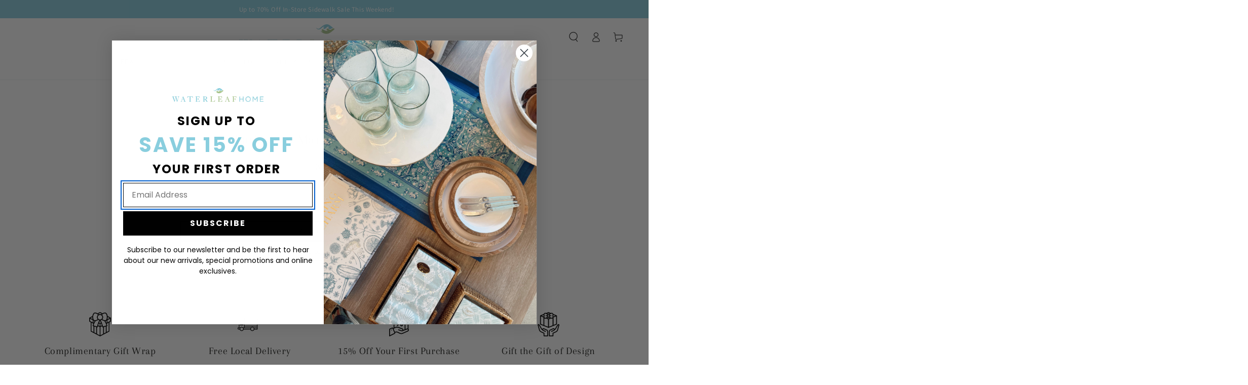

--- FILE ---
content_type: text/html; charset=utf-8
request_url: https://waterleafhome.com/products/bathroom-marine-body-lotion
body_size: 46608
content:
<!doctype html>
<html class="no-js" lang="en">
  <head>
    <!-- Google Tag Manager -->
    <script>(function(w,d,s,l,i){w[l]=w[l]||[];w[l].push({'gtm.start':
    new Date().getTime(),event:'gtm.js'});var f=d.getElementsByTagName(s)[0],
    j=d.createElement(s),dl=l!='dataLayer'?'&l='+l:'';j.async=true;j.src=
    'https://www.googletagmanager.com/gtm.js?id='+i+dl;f.parentNode.insertBefore(j,f);
    })(window,document,'script','dataLayer','GTM-PXW3D4V');</script>
    <!-- End Google Tag Manager -->
    
    <meta charset="utf-8">
    <meta http-equiv="X-UA-Compatible" content="IE=edge">
    <meta name="viewport" content="width=device-width,initial-scale=1">
    <meta name="theme-color" content="">
    <link rel="canonical" href="https://waterleafhome.com/products/bathroom-marine-body-lotion">
    <link rel="preconnect" href="https://cdn.shopify.com" crossorigin><link rel="icon" type="image/png" href="//waterleafhome.com/cdn/shop/files/waterleaf-mark.png?crop=center&height=32&v=1613178992&width=32"><link rel="preconnect" href="https://fonts.shopifycdn.com" crossorigin><title>
      Bathroom Marine Body Lotion
 &ndash; Waterleaf Home</title>

<meta property="og:site_name" content="Waterleaf Home">
<meta property="og:url" content="https://waterleafhome.com/products/bathroom-marine-body-lotion">
<meta property="og:title" content="Bathroom Marine Body Lotion">
<meta property="og:type" content="product">
<meta property="og:description" content="Located in the heart of Manhattan Beach, Waterleaf blends a unique mix of vintage pieces, designer bedding along with a modern coastal mix of furniture, art and unique accessories. A style that could be described as clean, timeless and classic with a hint of the unexpected, is reflected in the store. "><meta property="og:image" content="http://waterleafhome.com/cdn/shop/files/WaterleafHome_logo_2x_14c40a31-64f3-4c1a-b7b3-55c5a8d5c4ca.png?height=628&pad_color=fff&v=1613739748&width=1200">
  <meta property="og:image:secure_url" content="https://waterleafhome.com/cdn/shop/files/WaterleafHome_logo_2x_14c40a31-64f3-4c1a-b7b3-55c5a8d5c4ca.png?height=628&pad_color=fff&v=1613739748&width=1200">
  <meta property="og:image:width" content="1200">
  <meta property="og:image:height" content="628"><meta property="og:price:amount" content="36.00">
  <meta property="og:price:currency" content="USD"><meta name="twitter:card" content="summary_large_image">
<meta name="twitter:title" content="Bathroom Marine Body Lotion">
<meta name="twitter:description" content="Located in the heart of Manhattan Beach, Waterleaf blends a unique mix of vintage pieces, designer bedding along with a modern coastal mix of furniture, art and unique accessories. A style that could be described as clean, timeless and classic with a hint of the unexpected, is reflected in the store. ">


    <meta name="facebook-domain-verification" content="553x8ehe8fyyrw9s57fg25enrd1j72" />
    <meta name="p:domain_verify" content="bf630d474e19bd4f96e564dfc99adb69"/>

    <script src="//waterleafhome.com/cdn/shop/t/23/assets/vendor-v4.js" defer="defer"></script>
    <script src="//waterleafhome.com/cdn/shop/t/23/assets/global.js?v=43297779302865413741682618695" defer="defer"></script>

    <script>window.performance && window.performance.mark && window.performance.mark('shopify.content_for_header.start');</script><meta id="shopify-digital-wallet" name="shopify-digital-wallet" content="/18446897/digital_wallets/dialog">
<meta name="shopify-checkout-api-token" content="e72c5958b10fe989dfb1fa4a3d77a665">
<link rel="alternate" type="application/json+oembed" href="https://waterleafhome.com/products/bathroom-marine-body-lotion.oembed">
<script async="async" src="/checkouts/internal/preloads.js?locale=en-US"></script>
<link rel="preconnect" href="https://shop.app" crossorigin="anonymous">
<script async="async" src="https://shop.app/checkouts/internal/preloads.js?locale=en-US&shop_id=18446897" crossorigin="anonymous"></script>
<script id="apple-pay-shop-capabilities" type="application/json">{"shopId":18446897,"countryCode":"US","currencyCode":"USD","merchantCapabilities":["supports3DS"],"merchantId":"gid:\/\/shopify\/Shop\/18446897","merchantName":"Waterleaf Home","requiredBillingContactFields":["postalAddress","email"],"requiredShippingContactFields":["postalAddress","email"],"shippingType":"shipping","supportedNetworks":["visa","masterCard","amex","discover","elo","jcb"],"total":{"type":"pending","label":"Waterleaf Home","amount":"1.00"},"shopifyPaymentsEnabled":true,"supportsSubscriptions":true}</script>
<script id="shopify-features" type="application/json">{"accessToken":"e72c5958b10fe989dfb1fa4a3d77a665","betas":["rich-media-storefront-analytics"],"domain":"waterleafhome.com","predictiveSearch":true,"shopId":18446897,"locale":"en"}</script>
<script>var Shopify = Shopify || {};
Shopify.shop = "waterleafhome.myshopify.com";
Shopify.locale = "en";
Shopify.currency = {"active":"USD","rate":"1.0"};
Shopify.country = "US";
Shopify.theme = {"name":"Copy of Be Yours","id":148349321497,"schema_name":"Be Yours","schema_version":"6.0.0","theme_store_id":1399,"role":"main"};
Shopify.theme.handle = "null";
Shopify.theme.style = {"id":null,"handle":null};
Shopify.cdnHost = "waterleafhome.com/cdn";
Shopify.routes = Shopify.routes || {};
Shopify.routes.root = "/";</script>
<script type="module">!function(o){(o.Shopify=o.Shopify||{}).modules=!0}(window);</script>
<script>!function(o){function n(){var o=[];function n(){o.push(Array.prototype.slice.apply(arguments))}return n.q=o,n}var t=o.Shopify=o.Shopify||{};t.loadFeatures=n(),t.autoloadFeatures=n()}(window);</script>
<script>
  window.ShopifyPay = window.ShopifyPay || {};
  window.ShopifyPay.apiHost = "shop.app\/pay";
  window.ShopifyPay.redirectState = null;
</script>
<script id="shop-js-analytics" type="application/json">{"pageType":"product"}</script>
<script defer="defer" async type="module" src="//waterleafhome.com/cdn/shopifycloud/shop-js/modules/v2/client.init-shop-cart-sync_C5BV16lS.en.esm.js"></script>
<script defer="defer" async type="module" src="//waterleafhome.com/cdn/shopifycloud/shop-js/modules/v2/chunk.common_CygWptCX.esm.js"></script>
<script type="module">
  await import("//waterleafhome.com/cdn/shopifycloud/shop-js/modules/v2/client.init-shop-cart-sync_C5BV16lS.en.esm.js");
await import("//waterleafhome.com/cdn/shopifycloud/shop-js/modules/v2/chunk.common_CygWptCX.esm.js");

  window.Shopify.SignInWithShop?.initShopCartSync?.({"fedCMEnabled":true,"windoidEnabled":true});

</script>
<script>
  window.Shopify = window.Shopify || {};
  if (!window.Shopify.featureAssets) window.Shopify.featureAssets = {};
  window.Shopify.featureAssets['shop-js'] = {"shop-cart-sync":["modules/v2/client.shop-cart-sync_ZFArdW7E.en.esm.js","modules/v2/chunk.common_CygWptCX.esm.js"],"init-fed-cm":["modules/v2/client.init-fed-cm_CmiC4vf6.en.esm.js","modules/v2/chunk.common_CygWptCX.esm.js"],"shop-button":["modules/v2/client.shop-button_tlx5R9nI.en.esm.js","modules/v2/chunk.common_CygWptCX.esm.js"],"shop-cash-offers":["modules/v2/client.shop-cash-offers_DOA2yAJr.en.esm.js","modules/v2/chunk.common_CygWptCX.esm.js","modules/v2/chunk.modal_D71HUcav.esm.js"],"init-windoid":["modules/v2/client.init-windoid_sURxWdc1.en.esm.js","modules/v2/chunk.common_CygWptCX.esm.js"],"shop-toast-manager":["modules/v2/client.shop-toast-manager_ClPi3nE9.en.esm.js","modules/v2/chunk.common_CygWptCX.esm.js"],"init-shop-email-lookup-coordinator":["modules/v2/client.init-shop-email-lookup-coordinator_B8hsDcYM.en.esm.js","modules/v2/chunk.common_CygWptCX.esm.js"],"init-shop-cart-sync":["modules/v2/client.init-shop-cart-sync_C5BV16lS.en.esm.js","modules/v2/chunk.common_CygWptCX.esm.js"],"avatar":["modules/v2/client.avatar_BTnouDA3.en.esm.js"],"pay-button":["modules/v2/client.pay-button_FdsNuTd3.en.esm.js","modules/v2/chunk.common_CygWptCX.esm.js"],"init-customer-accounts":["modules/v2/client.init-customer-accounts_DxDtT_ad.en.esm.js","modules/v2/client.shop-login-button_C5VAVYt1.en.esm.js","modules/v2/chunk.common_CygWptCX.esm.js","modules/v2/chunk.modal_D71HUcav.esm.js"],"init-shop-for-new-customer-accounts":["modules/v2/client.init-shop-for-new-customer-accounts_ChsxoAhi.en.esm.js","modules/v2/client.shop-login-button_C5VAVYt1.en.esm.js","modules/v2/chunk.common_CygWptCX.esm.js","modules/v2/chunk.modal_D71HUcav.esm.js"],"shop-login-button":["modules/v2/client.shop-login-button_C5VAVYt1.en.esm.js","modules/v2/chunk.common_CygWptCX.esm.js","modules/v2/chunk.modal_D71HUcav.esm.js"],"init-customer-accounts-sign-up":["modules/v2/client.init-customer-accounts-sign-up_CPSyQ0Tj.en.esm.js","modules/v2/client.shop-login-button_C5VAVYt1.en.esm.js","modules/v2/chunk.common_CygWptCX.esm.js","modules/v2/chunk.modal_D71HUcav.esm.js"],"shop-follow-button":["modules/v2/client.shop-follow-button_Cva4Ekp9.en.esm.js","modules/v2/chunk.common_CygWptCX.esm.js","modules/v2/chunk.modal_D71HUcav.esm.js"],"checkout-modal":["modules/v2/client.checkout-modal_BPM8l0SH.en.esm.js","modules/v2/chunk.common_CygWptCX.esm.js","modules/v2/chunk.modal_D71HUcav.esm.js"],"lead-capture":["modules/v2/client.lead-capture_Bi8yE_yS.en.esm.js","modules/v2/chunk.common_CygWptCX.esm.js","modules/v2/chunk.modal_D71HUcav.esm.js"],"shop-login":["modules/v2/client.shop-login_D6lNrXab.en.esm.js","modules/v2/chunk.common_CygWptCX.esm.js","modules/v2/chunk.modal_D71HUcav.esm.js"],"payment-terms":["modules/v2/client.payment-terms_CZxnsJam.en.esm.js","modules/v2/chunk.common_CygWptCX.esm.js","modules/v2/chunk.modal_D71HUcav.esm.js"]};
</script>
<script>(function() {
  var isLoaded = false;
  function asyncLoad() {
    if (isLoaded) return;
    isLoaded = true;
    var urls = ["https:\/\/cdn.nfcube.com\/instafeed-d816ddb56f54b4d338bd0f746bccf8fd.js?shop=waterleafhome.myshopify.com"];
    for (var i = 0; i < urls.length; i++) {
      var s = document.createElement('script');
      s.type = 'text/javascript';
      s.async = true;
      s.src = urls[i];
      var x = document.getElementsByTagName('script')[0];
      x.parentNode.insertBefore(s, x);
    }
  };
  if(window.attachEvent) {
    window.attachEvent('onload', asyncLoad);
  } else {
    window.addEventListener('load', asyncLoad, false);
  }
})();</script>
<script id="__st">var __st={"a":18446897,"offset":-28800,"reqid":"47ff2a2f-3135-4cc1-b53e-e8478b4a6bd5-1768778099","pageurl":"waterleafhome.com\/products\/bathroom-marine-body-lotion","u":"78ad9ffb1a8f","p":"product","rtyp":"product","rid":8773445714201};</script>
<script>window.ShopifyPaypalV4VisibilityTracking = true;</script>
<script id="captcha-bootstrap">!function(){'use strict';const t='contact',e='account',n='new_comment',o=[[t,t],['blogs',n],['comments',n],[t,'customer']],c=[[e,'customer_login'],[e,'guest_login'],[e,'recover_customer_password'],[e,'create_customer']],r=t=>t.map((([t,e])=>`form[action*='/${t}']:not([data-nocaptcha='true']) input[name='form_type'][value='${e}']`)).join(','),a=t=>()=>t?[...document.querySelectorAll(t)].map((t=>t.form)):[];function s(){const t=[...o],e=r(t);return a(e)}const i='password',u='form_key',d=['recaptcha-v3-token','g-recaptcha-response','h-captcha-response',i],f=()=>{try{return window.sessionStorage}catch{return}},m='__shopify_v',_=t=>t.elements[u];function p(t,e,n=!1){try{const o=window.sessionStorage,c=JSON.parse(o.getItem(e)),{data:r}=function(t){const{data:e,action:n}=t;return t[m]||n?{data:e,action:n}:{data:t,action:n}}(c);for(const[e,n]of Object.entries(r))t.elements[e]&&(t.elements[e].value=n);n&&o.removeItem(e)}catch(o){console.error('form repopulation failed',{error:o})}}const l='form_type',E='cptcha';function T(t){t.dataset[E]=!0}const w=window,h=w.document,L='Shopify',v='ce_forms',y='captcha';let A=!1;((t,e)=>{const n=(g='f06e6c50-85a8-45c8-87d0-21a2b65856fe',I='https://cdn.shopify.com/shopifycloud/storefront-forms-hcaptcha/ce_storefront_forms_captcha_hcaptcha.v1.5.2.iife.js',D={infoText:'Protected by hCaptcha',privacyText:'Privacy',termsText:'Terms'},(t,e,n)=>{const o=w[L][v],c=o.bindForm;if(c)return c(t,g,e,D).then(n);var r;o.q.push([[t,g,e,D],n]),r=I,A||(h.body.append(Object.assign(h.createElement('script'),{id:'captcha-provider',async:!0,src:r})),A=!0)});var g,I,D;w[L]=w[L]||{},w[L][v]=w[L][v]||{},w[L][v].q=[],w[L][y]=w[L][y]||{},w[L][y].protect=function(t,e){n(t,void 0,e),T(t)},Object.freeze(w[L][y]),function(t,e,n,w,h,L){const[v,y,A,g]=function(t,e,n){const i=e?o:[],u=t?c:[],d=[...i,...u],f=r(d),m=r(i),_=r(d.filter((([t,e])=>n.includes(e))));return[a(f),a(m),a(_),s()]}(w,h,L),I=t=>{const e=t.target;return e instanceof HTMLFormElement?e:e&&e.form},D=t=>v().includes(t);t.addEventListener('submit',(t=>{const e=I(t);if(!e)return;const n=D(e)&&!e.dataset.hcaptchaBound&&!e.dataset.recaptchaBound,o=_(e),c=g().includes(e)&&(!o||!o.value);(n||c)&&t.preventDefault(),c&&!n&&(function(t){try{if(!f())return;!function(t){const e=f();if(!e)return;const n=_(t);if(!n)return;const o=n.value;o&&e.removeItem(o)}(t);const e=Array.from(Array(32),(()=>Math.random().toString(36)[2])).join('');!function(t,e){_(t)||t.append(Object.assign(document.createElement('input'),{type:'hidden',name:u})),t.elements[u].value=e}(t,e),function(t,e){const n=f();if(!n)return;const o=[...t.querySelectorAll(`input[type='${i}']`)].map((({name:t})=>t)),c=[...d,...o],r={};for(const[a,s]of new FormData(t).entries())c.includes(a)||(r[a]=s);n.setItem(e,JSON.stringify({[m]:1,action:t.action,data:r}))}(t,e)}catch(e){console.error('failed to persist form',e)}}(e),e.submit())}));const S=(t,e)=>{t&&!t.dataset[E]&&(n(t,e.some((e=>e===t))),T(t))};for(const o of['focusin','change'])t.addEventListener(o,(t=>{const e=I(t);D(e)&&S(e,y())}));const B=e.get('form_key'),M=e.get(l),P=B&&M;t.addEventListener('DOMContentLoaded',(()=>{const t=y();if(P)for(const e of t)e.elements[l].value===M&&p(e,B);[...new Set([...A(),...v().filter((t=>'true'===t.dataset.shopifyCaptcha))])].forEach((e=>S(e,t)))}))}(h,new URLSearchParams(w.location.search),n,t,e,['guest_login'])})(!0,!0)}();</script>
<script integrity="sha256-4kQ18oKyAcykRKYeNunJcIwy7WH5gtpwJnB7kiuLZ1E=" data-source-attribution="shopify.loadfeatures" defer="defer" src="//waterleafhome.com/cdn/shopifycloud/storefront/assets/storefront/load_feature-a0a9edcb.js" crossorigin="anonymous"></script>
<script crossorigin="anonymous" defer="defer" src="//waterleafhome.com/cdn/shopifycloud/storefront/assets/shopify_pay/storefront-65b4c6d7.js?v=20250812"></script>
<script data-source-attribution="shopify.dynamic_checkout.dynamic.init">var Shopify=Shopify||{};Shopify.PaymentButton=Shopify.PaymentButton||{isStorefrontPortableWallets:!0,init:function(){window.Shopify.PaymentButton.init=function(){};var t=document.createElement("script");t.src="https://waterleafhome.com/cdn/shopifycloud/portable-wallets/latest/portable-wallets.en.js",t.type="module",document.head.appendChild(t)}};
</script>
<script data-source-attribution="shopify.dynamic_checkout.buyer_consent">
  function portableWalletsHideBuyerConsent(e){var t=document.getElementById("shopify-buyer-consent"),n=document.getElementById("shopify-subscription-policy-button");t&&n&&(t.classList.add("hidden"),t.setAttribute("aria-hidden","true"),n.removeEventListener("click",e))}function portableWalletsShowBuyerConsent(e){var t=document.getElementById("shopify-buyer-consent"),n=document.getElementById("shopify-subscription-policy-button");t&&n&&(t.classList.remove("hidden"),t.removeAttribute("aria-hidden"),n.addEventListener("click",e))}window.Shopify?.PaymentButton&&(window.Shopify.PaymentButton.hideBuyerConsent=portableWalletsHideBuyerConsent,window.Shopify.PaymentButton.showBuyerConsent=portableWalletsShowBuyerConsent);
</script>
<script data-source-attribution="shopify.dynamic_checkout.cart.bootstrap">document.addEventListener("DOMContentLoaded",(function(){function t(){return document.querySelector("shopify-accelerated-checkout-cart, shopify-accelerated-checkout")}if(t())Shopify.PaymentButton.init();else{new MutationObserver((function(e,n){t()&&(Shopify.PaymentButton.init(),n.disconnect())})).observe(document.body,{childList:!0,subtree:!0})}}));
</script>
<link id="shopify-accelerated-checkout-styles" rel="stylesheet" media="screen" href="https://waterleafhome.com/cdn/shopifycloud/portable-wallets/latest/accelerated-checkout-backwards-compat.css" crossorigin="anonymous">
<style id="shopify-accelerated-checkout-cart">
        #shopify-buyer-consent {
  margin-top: 1em;
  display: inline-block;
  width: 100%;
}

#shopify-buyer-consent.hidden {
  display: none;
}

#shopify-subscription-policy-button {
  background: none;
  border: none;
  padding: 0;
  text-decoration: underline;
  font-size: inherit;
  cursor: pointer;
}

#shopify-subscription-policy-button::before {
  box-shadow: none;
}

      </style>
<script id="sections-script" data-sections="header,footer" defer="defer" src="//waterleafhome.com/cdn/shop/t/23/compiled_assets/scripts.js?5952"></script>
<script>window.performance && window.performance.mark && window.performance.mark('shopify.content_for_header.end');</script>

<style data-shopify>@font-face {
  font-family: Assistant;
  font-weight: 400;
  font-style: normal;
  font-display: swap;
  src: url("//waterleafhome.com/cdn/fonts/assistant/assistant_n4.9120912a469cad1cc292572851508ca49d12e768.woff2") format("woff2"),
       url("//waterleafhome.com/cdn/fonts/assistant/assistant_n4.6e9875ce64e0fefcd3f4446b7ec9036b3ddd2985.woff") format("woff");
}

  @font-face {
  font-family: Assistant;
  font-weight: 600;
  font-style: normal;
  font-display: swap;
  src: url("//waterleafhome.com/cdn/fonts/assistant/assistant_n6.b2cbcfa81550fc99b5d970d0ef582eebcbac24e0.woff2") format("woff2"),
       url("//waterleafhome.com/cdn/fonts/assistant/assistant_n6.5dced1e1f897f561a8304b6ef1c533d81fd1c6e0.woff") format("woff");
}

  
  
  @font-face {
  font-family: Arapey;
  font-weight: 400;
  font-style: normal;
  font-display: swap;
  src: url("//waterleafhome.com/cdn/fonts/arapey/arapey_n4.f34340ab9c56baa7f8accf674e253407b725d12c.woff2") format("woff2"),
       url("//waterleafhome.com/cdn/fonts/arapey/arapey_n4.003d1426f62522643e43e1d3072a2e7d1ab78130.woff") format("woff");
}

  

  :root {
    --be-yours-version: "6.0.0";
    --font-body-family: Assistant, sans-serif;
    --font-body-style: normal;
    --font-body-weight: 400;

    --font-heading-family: Arapey, serif;
    --font-heading-style: normal;
    --font-heading-weight: 400;

    --font-body-scale: 1.0;
    --font-heading-scale: 1.0;

    --font-navigation-family: var(--font-body-family);
    --font-navigation-size: 13px;
    --font-navigation-weight: var(--font-body-weight);
    --font-button-family: var(--font-body-family);
    --font-button-size: 13px;
    --font-button-baseline: 0rem;
    --font-price-family: var(--font-heading-family);
    --font-price-scale: var(--font-heading-scale);

    --color-base-text: 33, 35, 38;
    --color-base-background: 255, 255, 255;
    --color-base-solid-button-labels: 255, 255, 255;
    --color-base-outline-button-labels: 26, 27, 24;
    --color-base-accent: 137, 206, 222;
    --color-base-heading: 26, 27, 24;
    --color-base-border: 210, 213, 217;
    --color-placeholder: 243, 243, 243;
    --color-overlay: 33, 35, 38;
    --color-keyboard-focus: 1, 94, 204;
    --color-shadow: 168, 232, 226;
    --shadow-opacity: 1;

    --color-background-dark: 235, 235, 235;
    --color-price: #1a1b18;
    --color-sale-price: #d72c0d;
    --color-reviews: #ffb503;
    --color-critical: #d72c0d;
    --color-success: #008060;

    --payment-terms-background-color: #ffffff;
    --page-width: 160rem;
    --page-width-margin: 0rem;

    --card-color-scheme: var(--color-placeholder);
    --card-text-alignment: left;
    --card-flex-alignment: flex-left;
    --card-image-padding: 0px;
    --card-border-width: 0px;
    --card-radius: 0px;
    --card-shadow-horizontal-offset: 0px;
    --card-shadow-vertical-offset: 0px;
    
    --button-radius: 0px;
    --button-border-width: 2px;
    --button-shadow-horizontal-offset: 0px;
    --button-shadow-vertical-offset: 0px;

    --spacing-sections-desktop: 0px;
    --spacing-sections-mobile: 0px;
  }

  *,
  *::before,
  *::after {
    box-sizing: inherit;
  }

  html {
    box-sizing: border-box;
    font-size: calc(var(--font-body-scale) * 62.5%);
    height: 100%;
  }

  body {
    min-height: 100%;
    margin: 0;
    font-size: 1.5rem;
    letter-spacing: 0.06rem;
    line-height: calc(1 + 0.8 / var(--font-body-scale));
    font-family: var(--font-body-family);
    font-style: var(--font-body-style);
    font-weight: var(--font-body-weight);
  }

  @media screen and (min-width: 750px) {
    body {
      font-size: 1.6rem;
    }
  }</style><link href="//waterleafhome.com/cdn/shop/t/23/assets/base.css?v=88659391473806086231682618695" rel="stylesheet" type="text/css" media="all" /><link rel="preload" as="font" href="//waterleafhome.com/cdn/fonts/assistant/assistant_n4.9120912a469cad1cc292572851508ca49d12e768.woff2" type="font/woff2" crossorigin><link rel="preload" as="font" href="//waterleafhome.com/cdn/fonts/arapey/arapey_n4.f34340ab9c56baa7f8accf674e253407b725d12c.woff2" type="font/woff2" crossorigin><link rel="stylesheet" href="//waterleafhome.com/cdn/shop/t/23/assets/component-predictive-search.css?v=168697623888965439701682618695" media="print" onload="this.media='all'"><link rel="stylesheet" href="//waterleafhome.com/cdn/shop/t/23/assets/component-color-swatches.css?v=29280377319787735751682618695" media="print" onload="this.media='all'"><script>document.documentElement.className = document.documentElement.className.replace('no-js', 'js');</script>
  <!-- BEGIN app block: shopify://apps/klaviyo-email-marketing-sms/blocks/klaviyo-onsite-embed/2632fe16-c075-4321-a88b-50b567f42507 -->












  <script async src="https://static.klaviyo.com/onsite/js/KggpYa/klaviyo.js?company_id=KggpYa"></script>
  <script>!function(){if(!window.klaviyo){window._klOnsite=window._klOnsite||[];try{window.klaviyo=new Proxy({},{get:function(n,i){return"push"===i?function(){var n;(n=window._klOnsite).push.apply(n,arguments)}:function(){for(var n=arguments.length,o=new Array(n),w=0;w<n;w++)o[w]=arguments[w];var t="function"==typeof o[o.length-1]?o.pop():void 0,e=new Promise((function(n){window._klOnsite.push([i].concat(o,[function(i){t&&t(i),n(i)}]))}));return e}}})}catch(n){window.klaviyo=window.klaviyo||[],window.klaviyo.push=function(){var n;(n=window._klOnsite).push.apply(n,arguments)}}}}();</script>

  
    <script id="viewed_product">
      if (item == null) {
        var _learnq = _learnq || [];

        var MetafieldReviews = null
        var MetafieldYotpoRating = null
        var MetafieldYotpoCount = null
        var MetafieldLooxRating = null
        var MetafieldLooxCount = null
        var okendoProduct = null
        var okendoProductReviewCount = null
        var okendoProductReviewAverageValue = null
        try {
          // The following fields are used for Customer Hub recently viewed in order to add reviews.
          // This information is not part of __kla_viewed. Instead, it is part of __kla_viewed_reviewed_items
          MetafieldReviews = {};
          MetafieldYotpoRating = null
          MetafieldYotpoCount = null
          MetafieldLooxRating = null
          MetafieldLooxCount = null

          okendoProduct = null
          // If the okendo metafield is not legacy, it will error, which then requires the new json formatted data
          if (okendoProduct && 'error' in okendoProduct) {
            okendoProduct = null
          }
          okendoProductReviewCount = okendoProduct ? okendoProduct.reviewCount : null
          okendoProductReviewAverageValue = okendoProduct ? okendoProduct.reviewAverageValue : null
        } catch (error) {
          console.error('Error in Klaviyo onsite reviews tracking:', error);
        }

        var item = {
          Name: "Bathroom Marine Body Lotion",
          ProductID: 8773445714201,
          Categories: [],
          ImageURL: "https://waterleafhome.com/cdn/shopifycloud/storefront/assets/no-image-2048-a2addb12_grande.gif",
          URL: "https://waterleafhome.com/products/bathroom-marine-body-lotion",
          Brand: "Lafco",
          Price: "$36.00",
          Value: "36.00",
          CompareAtPrice: "$0.00"
        };
        _learnq.push(['track', 'Viewed Product', item]);
        _learnq.push(['trackViewedItem', {
          Title: item.Name,
          ItemId: item.ProductID,
          Categories: item.Categories,
          ImageUrl: item.ImageURL,
          Url: item.URL,
          Metadata: {
            Brand: item.Brand,
            Price: item.Price,
            Value: item.Value,
            CompareAtPrice: item.CompareAtPrice
          },
          metafields:{
            reviews: MetafieldReviews,
            yotpo:{
              rating: MetafieldYotpoRating,
              count: MetafieldYotpoCount,
            },
            loox:{
              rating: MetafieldLooxRating,
              count: MetafieldLooxCount,
            },
            okendo: {
              rating: okendoProductReviewAverageValue,
              count: okendoProductReviewCount,
            }
          }
        }]);
      }
    </script>
  




  <script>
    window.klaviyoReviewsProductDesignMode = false
  </script>







<!-- END app block --><!-- BEGIN app block: shopify://apps/gift-reggie-gift-registry/blocks/app-embed-block/00fe746e-081c-46a2-a15d-bcbd6f41b0f0 --><script type="application/json" id="gift_reggie_data">
  {
    "storefrontAccessToken": null,
    "registryId": null,
    "registryAdmin": null,
    "customerId": null,
    

    "productId": 8773445714201,
    "rootUrl": "\/",
    "accountLoginUrl": "\/account\/login",
    "accountLoginReturnParam": "checkout_url=",
    "currentLanguage": null,

    "button_layout": "column",
    "button_order": "registry_wishlist",
    "button_alignment": "justify",
    "behavior_on_no_id": "disable",
    "wishlist_button_visibility": "everyone",
    "registry_button_visibility": "everyone",
    "registry_button_behavior": "ajax",
    "online_store_version": "2",
    "button_location_override": "",
    "button_location_override_position": "inside",

    "wishlist_button_appearance": "button",
    "registry_button_appearance": "button",
    "wishlist_button_classname": "",
    "registry_button_classname": "",
    "wishlist_button_image_not_present": null,
    "wishlist_button_image_is_present": null,
    "registry_button_image": null,

    "checkout_button_selector": "",

    "i18n": {
      "wishlist": {
        "idleAdd": "Add to Wishlist",
        "idleRemove": "Remove from Wishlist",
        "pending": "...",
        "successAdd": "Added to Wishlist",
        "successRemove": "Removed from Wishlist",
        "noVariant": "Add to Wishlist",
        "error": "Error"
      },
      "registry": {
        "idleAdd": "Add to Registry",
        "idleRemove": "Remove from Registry",
        "pending": "...",
        "successAdd": "Added to Registry",
        "successRemove": "Removed from Registry",
        "noVariant": "Add to Registry",
        "error": "Error"
      }
    }
  }
</script>
<style>
  :root {
    --gift-reggie-wishlist-button-background-color: #ffffff;
    --gift-reggie-wishlist-button-text-color: #333333;
    --gift-reggie-registry-button-background-color: #ffffff;
    --gift-reggie-registry-button-text-color: #333333;
  }
</style><style>
    
  </style>
<!-- END app block --><script src="https://cdn.shopify.com/extensions/019bc26b-0268-7101-b29a-175ad992ce9e/gift-reggie-gift-registry-124/assets/app-embed-block.js" type="text/javascript" defer="defer"></script>
<link href="https://cdn.shopify.com/extensions/019bc26b-0268-7101-b29a-175ad992ce9e/gift-reggie-gift-registry-124/assets/app-embed-block.css" rel="stylesheet" type="text/css" media="all">
<link href="https://monorail-edge.shopifysvc.com" rel="dns-prefetch">
<script>(function(){if ("sendBeacon" in navigator && "performance" in window) {try {var session_token_from_headers = performance.getEntriesByType('navigation')[0].serverTiming.find(x => x.name == '_s').description;} catch {var session_token_from_headers = undefined;}var session_cookie_matches = document.cookie.match(/_shopify_s=([^;]*)/);var session_token_from_cookie = session_cookie_matches && session_cookie_matches.length === 2 ? session_cookie_matches[1] : "";var session_token = session_token_from_headers || session_token_from_cookie || "";function handle_abandonment_event(e) {var entries = performance.getEntries().filter(function(entry) {return /monorail-edge.shopifysvc.com/.test(entry.name);});if (!window.abandonment_tracked && entries.length === 0) {window.abandonment_tracked = true;var currentMs = Date.now();var navigation_start = performance.timing.navigationStart;var payload = {shop_id: 18446897,url: window.location.href,navigation_start,duration: currentMs - navigation_start,session_token,page_type: "product"};window.navigator.sendBeacon("https://monorail-edge.shopifysvc.com/v1/produce", JSON.stringify({schema_id: "online_store_buyer_site_abandonment/1.1",payload: payload,metadata: {event_created_at_ms: currentMs,event_sent_at_ms: currentMs}}));}}window.addEventListener('pagehide', handle_abandonment_event);}}());</script>
<script id="web-pixels-manager-setup">(function e(e,d,r,n,o){if(void 0===o&&(o={}),!Boolean(null===(a=null===(i=window.Shopify)||void 0===i?void 0:i.analytics)||void 0===a?void 0:a.replayQueue)){var i,a;window.Shopify=window.Shopify||{};var t=window.Shopify;t.analytics=t.analytics||{};var s=t.analytics;s.replayQueue=[],s.publish=function(e,d,r){return s.replayQueue.push([e,d,r]),!0};try{self.performance.mark("wpm:start")}catch(e){}var l=function(){var e={modern:/Edge?\/(1{2}[4-9]|1[2-9]\d|[2-9]\d{2}|\d{4,})\.\d+(\.\d+|)|Firefox\/(1{2}[4-9]|1[2-9]\d|[2-9]\d{2}|\d{4,})\.\d+(\.\d+|)|Chrom(ium|e)\/(9{2}|\d{3,})\.\d+(\.\d+|)|(Maci|X1{2}).+ Version\/(15\.\d+|(1[6-9]|[2-9]\d|\d{3,})\.\d+)([,.]\d+|)( \(\w+\)|)( Mobile\/\w+|) Safari\/|Chrome.+OPR\/(9{2}|\d{3,})\.\d+\.\d+|(CPU[ +]OS|iPhone[ +]OS|CPU[ +]iPhone|CPU IPhone OS|CPU iPad OS)[ +]+(15[._]\d+|(1[6-9]|[2-9]\d|\d{3,})[._]\d+)([._]\d+|)|Android:?[ /-](13[3-9]|1[4-9]\d|[2-9]\d{2}|\d{4,})(\.\d+|)(\.\d+|)|Android.+Firefox\/(13[5-9]|1[4-9]\d|[2-9]\d{2}|\d{4,})\.\d+(\.\d+|)|Android.+Chrom(ium|e)\/(13[3-9]|1[4-9]\d|[2-9]\d{2}|\d{4,})\.\d+(\.\d+|)|SamsungBrowser\/([2-9]\d|\d{3,})\.\d+/,legacy:/Edge?\/(1[6-9]|[2-9]\d|\d{3,})\.\d+(\.\d+|)|Firefox\/(5[4-9]|[6-9]\d|\d{3,})\.\d+(\.\d+|)|Chrom(ium|e)\/(5[1-9]|[6-9]\d|\d{3,})\.\d+(\.\d+|)([\d.]+$|.*Safari\/(?![\d.]+ Edge\/[\d.]+$))|(Maci|X1{2}).+ Version\/(10\.\d+|(1[1-9]|[2-9]\d|\d{3,})\.\d+)([,.]\d+|)( \(\w+\)|)( Mobile\/\w+|) Safari\/|Chrome.+OPR\/(3[89]|[4-9]\d|\d{3,})\.\d+\.\d+|(CPU[ +]OS|iPhone[ +]OS|CPU[ +]iPhone|CPU IPhone OS|CPU iPad OS)[ +]+(10[._]\d+|(1[1-9]|[2-9]\d|\d{3,})[._]\d+)([._]\d+|)|Android:?[ /-](13[3-9]|1[4-9]\d|[2-9]\d{2}|\d{4,})(\.\d+|)(\.\d+|)|Mobile Safari.+OPR\/([89]\d|\d{3,})\.\d+\.\d+|Android.+Firefox\/(13[5-9]|1[4-9]\d|[2-9]\d{2}|\d{4,})\.\d+(\.\d+|)|Android.+Chrom(ium|e)\/(13[3-9]|1[4-9]\d|[2-9]\d{2}|\d{4,})\.\d+(\.\d+|)|Android.+(UC? ?Browser|UCWEB|U3)[ /]?(15\.([5-9]|\d{2,})|(1[6-9]|[2-9]\d|\d{3,})\.\d+)\.\d+|SamsungBrowser\/(5\.\d+|([6-9]|\d{2,})\.\d+)|Android.+MQ{2}Browser\/(14(\.(9|\d{2,})|)|(1[5-9]|[2-9]\d|\d{3,})(\.\d+|))(\.\d+|)|K[Aa][Ii]OS\/(3\.\d+|([4-9]|\d{2,})\.\d+)(\.\d+|)/},d=e.modern,r=e.legacy,n=navigator.userAgent;return n.match(d)?"modern":n.match(r)?"legacy":"unknown"}(),u="modern"===l?"modern":"legacy",c=(null!=n?n:{modern:"",legacy:""})[u],f=function(e){return[e.baseUrl,"/wpm","/b",e.hashVersion,"modern"===e.buildTarget?"m":"l",".js"].join("")}({baseUrl:d,hashVersion:r,buildTarget:u}),m=function(e){var d=e.version,r=e.bundleTarget,n=e.surface,o=e.pageUrl,i=e.monorailEndpoint;return{emit:function(e){var a=e.status,t=e.errorMsg,s=(new Date).getTime(),l=JSON.stringify({metadata:{event_sent_at_ms:s},events:[{schema_id:"web_pixels_manager_load/3.1",payload:{version:d,bundle_target:r,page_url:o,status:a,surface:n,error_msg:t},metadata:{event_created_at_ms:s}}]});if(!i)return console&&console.warn&&console.warn("[Web Pixels Manager] No Monorail endpoint provided, skipping logging."),!1;try{return self.navigator.sendBeacon.bind(self.navigator)(i,l)}catch(e){}var u=new XMLHttpRequest;try{return u.open("POST",i,!0),u.setRequestHeader("Content-Type","text/plain"),u.send(l),!0}catch(e){return console&&console.warn&&console.warn("[Web Pixels Manager] Got an unhandled error while logging to Monorail."),!1}}}}({version:r,bundleTarget:l,surface:e.surface,pageUrl:self.location.href,monorailEndpoint:e.monorailEndpoint});try{o.browserTarget=l,function(e){var d=e.src,r=e.async,n=void 0===r||r,o=e.onload,i=e.onerror,a=e.sri,t=e.scriptDataAttributes,s=void 0===t?{}:t,l=document.createElement("script"),u=document.querySelector("head"),c=document.querySelector("body");if(l.async=n,l.src=d,a&&(l.integrity=a,l.crossOrigin="anonymous"),s)for(var f in s)if(Object.prototype.hasOwnProperty.call(s,f))try{l.dataset[f]=s[f]}catch(e){}if(o&&l.addEventListener("load",o),i&&l.addEventListener("error",i),u)u.appendChild(l);else{if(!c)throw new Error("Did not find a head or body element to append the script");c.appendChild(l)}}({src:f,async:!0,onload:function(){if(!function(){var e,d;return Boolean(null===(d=null===(e=window.Shopify)||void 0===e?void 0:e.analytics)||void 0===d?void 0:d.initialized)}()){var d=window.webPixelsManager.init(e)||void 0;if(d){var r=window.Shopify.analytics;r.replayQueue.forEach((function(e){var r=e[0],n=e[1],o=e[2];d.publishCustomEvent(r,n,o)})),r.replayQueue=[],r.publish=d.publishCustomEvent,r.visitor=d.visitor,r.initialized=!0}}},onerror:function(){return m.emit({status:"failed",errorMsg:"".concat(f," has failed to load")})},sri:function(e){var d=/^sha384-[A-Za-z0-9+/=]+$/;return"string"==typeof e&&d.test(e)}(c)?c:"",scriptDataAttributes:o}),m.emit({status:"loading"})}catch(e){m.emit({status:"failed",errorMsg:(null==e?void 0:e.message)||"Unknown error"})}}})({shopId: 18446897,storefrontBaseUrl: "https://waterleafhome.com",extensionsBaseUrl: "https://extensions.shopifycdn.com/cdn/shopifycloud/web-pixels-manager",monorailEndpoint: "https://monorail-edge.shopifysvc.com/unstable/produce_batch",surface: "storefront-renderer",enabledBetaFlags: ["2dca8a86"],webPixelsConfigList: [{"id":"2303623449","configuration":"{\"accountID\":\"KggpYa\",\"webPixelConfig\":\"eyJlbmFibGVBZGRlZFRvQ2FydEV2ZW50cyI6IHRydWV9\"}","eventPayloadVersion":"v1","runtimeContext":"STRICT","scriptVersion":"524f6c1ee37bacdca7657a665bdca589","type":"APP","apiClientId":123074,"privacyPurposes":["ANALYTICS","MARKETING"],"dataSharingAdjustments":{"protectedCustomerApprovalScopes":["read_customer_address","read_customer_email","read_customer_name","read_customer_personal_data","read_customer_phone"]}},{"id":"340230425","configuration":"{\"pixel_id\":\"761521448097750\",\"pixel_type\":\"facebook_pixel\",\"metaapp_system_user_token\":\"-\"}","eventPayloadVersion":"v1","runtimeContext":"OPEN","scriptVersion":"ca16bc87fe92b6042fbaa3acc2fbdaa6","type":"APP","apiClientId":2329312,"privacyPurposes":["ANALYTICS","MARKETING","SALE_OF_DATA"],"dataSharingAdjustments":{"protectedCustomerApprovalScopes":["read_customer_address","read_customer_email","read_customer_name","read_customer_personal_data","read_customer_phone"]}},{"id":"147423513","eventPayloadVersion":"v1","runtimeContext":"LAX","scriptVersion":"1","type":"CUSTOM","privacyPurposes":["ANALYTICS"],"name":"Google Analytics tag (migrated)"},{"id":"shopify-app-pixel","configuration":"{}","eventPayloadVersion":"v1","runtimeContext":"STRICT","scriptVersion":"0450","apiClientId":"shopify-pixel","type":"APP","privacyPurposes":["ANALYTICS","MARKETING"]},{"id":"shopify-custom-pixel","eventPayloadVersion":"v1","runtimeContext":"LAX","scriptVersion":"0450","apiClientId":"shopify-pixel","type":"CUSTOM","privacyPurposes":["ANALYTICS","MARKETING"]}],isMerchantRequest: false,initData: {"shop":{"name":"Waterleaf Home","paymentSettings":{"currencyCode":"USD"},"myshopifyDomain":"waterleafhome.myshopify.com","countryCode":"US","storefrontUrl":"https:\/\/waterleafhome.com"},"customer":null,"cart":null,"checkout":null,"productVariants":[{"price":{"amount":36.0,"currencyCode":"USD"},"product":{"title":"Bathroom Marine Body Lotion","vendor":"Lafco","id":"8773445714201","untranslatedTitle":"Bathroom Marine Body Lotion","url":"\/products\/bathroom-marine-body-lotion","type":""},"id":"46983794065689","image":null,"sku":"4384","title":"Default Title","untranslatedTitle":"Default Title"}],"purchasingCompany":null},},"https://waterleafhome.com/cdn","fcfee988w5aeb613cpc8e4bc33m6693e112",{"modern":"","legacy":""},{"shopId":"18446897","storefrontBaseUrl":"https:\/\/waterleafhome.com","extensionBaseUrl":"https:\/\/extensions.shopifycdn.com\/cdn\/shopifycloud\/web-pixels-manager","surface":"storefront-renderer","enabledBetaFlags":"[\"2dca8a86\"]","isMerchantRequest":"false","hashVersion":"fcfee988w5aeb613cpc8e4bc33m6693e112","publish":"custom","events":"[[\"page_viewed\",{}],[\"product_viewed\",{\"productVariant\":{\"price\":{\"amount\":36.0,\"currencyCode\":\"USD\"},\"product\":{\"title\":\"Bathroom Marine Body Lotion\",\"vendor\":\"Lafco\",\"id\":\"8773445714201\",\"untranslatedTitle\":\"Bathroom Marine Body Lotion\",\"url\":\"\/products\/bathroom-marine-body-lotion\",\"type\":\"\"},\"id\":\"46983794065689\",\"image\":null,\"sku\":\"4384\",\"title\":\"Default Title\",\"untranslatedTitle\":\"Default Title\"}}]]"});</script><script>
  window.ShopifyAnalytics = window.ShopifyAnalytics || {};
  window.ShopifyAnalytics.meta = window.ShopifyAnalytics.meta || {};
  window.ShopifyAnalytics.meta.currency = 'USD';
  var meta = {"product":{"id":8773445714201,"gid":"gid:\/\/shopify\/Product\/8773445714201","vendor":"Lafco","type":"","handle":"bathroom-marine-body-lotion","variants":[{"id":46983794065689,"price":3600,"name":"Bathroom Marine Body Lotion","public_title":null,"sku":"4384"}],"remote":false},"page":{"pageType":"product","resourceType":"product","resourceId":8773445714201,"requestId":"47ff2a2f-3135-4cc1-b53e-e8478b4a6bd5-1768778099"}};
  for (var attr in meta) {
    window.ShopifyAnalytics.meta[attr] = meta[attr];
  }
</script>
<script class="analytics">
  (function () {
    var customDocumentWrite = function(content) {
      var jquery = null;

      if (window.jQuery) {
        jquery = window.jQuery;
      } else if (window.Checkout && window.Checkout.$) {
        jquery = window.Checkout.$;
      }

      if (jquery) {
        jquery('body').append(content);
      }
    };

    var hasLoggedConversion = function(token) {
      if (token) {
        return document.cookie.indexOf('loggedConversion=' + token) !== -1;
      }
      return false;
    }

    var setCookieIfConversion = function(token) {
      if (token) {
        var twoMonthsFromNow = new Date(Date.now());
        twoMonthsFromNow.setMonth(twoMonthsFromNow.getMonth() + 2);

        document.cookie = 'loggedConversion=' + token + '; expires=' + twoMonthsFromNow;
      }
    }

    var trekkie = window.ShopifyAnalytics.lib = window.trekkie = window.trekkie || [];
    if (trekkie.integrations) {
      return;
    }
    trekkie.methods = [
      'identify',
      'page',
      'ready',
      'track',
      'trackForm',
      'trackLink'
    ];
    trekkie.factory = function(method) {
      return function() {
        var args = Array.prototype.slice.call(arguments);
        args.unshift(method);
        trekkie.push(args);
        return trekkie;
      };
    };
    for (var i = 0; i < trekkie.methods.length; i++) {
      var key = trekkie.methods[i];
      trekkie[key] = trekkie.factory(key);
    }
    trekkie.load = function(config) {
      trekkie.config = config || {};
      trekkie.config.initialDocumentCookie = document.cookie;
      var first = document.getElementsByTagName('script')[0];
      var script = document.createElement('script');
      script.type = 'text/javascript';
      script.onerror = function(e) {
        var scriptFallback = document.createElement('script');
        scriptFallback.type = 'text/javascript';
        scriptFallback.onerror = function(error) {
                var Monorail = {
      produce: function produce(monorailDomain, schemaId, payload) {
        var currentMs = new Date().getTime();
        var event = {
          schema_id: schemaId,
          payload: payload,
          metadata: {
            event_created_at_ms: currentMs,
            event_sent_at_ms: currentMs
          }
        };
        return Monorail.sendRequest("https://" + monorailDomain + "/v1/produce", JSON.stringify(event));
      },
      sendRequest: function sendRequest(endpointUrl, payload) {
        // Try the sendBeacon API
        if (window && window.navigator && typeof window.navigator.sendBeacon === 'function' && typeof window.Blob === 'function' && !Monorail.isIos12()) {
          var blobData = new window.Blob([payload], {
            type: 'text/plain'
          });

          if (window.navigator.sendBeacon(endpointUrl, blobData)) {
            return true;
          } // sendBeacon was not successful

        } // XHR beacon

        var xhr = new XMLHttpRequest();

        try {
          xhr.open('POST', endpointUrl);
          xhr.setRequestHeader('Content-Type', 'text/plain');
          xhr.send(payload);
        } catch (e) {
          console.log(e);
        }

        return false;
      },
      isIos12: function isIos12() {
        return window.navigator.userAgent.lastIndexOf('iPhone; CPU iPhone OS 12_') !== -1 || window.navigator.userAgent.lastIndexOf('iPad; CPU OS 12_') !== -1;
      }
    };
    Monorail.produce('monorail-edge.shopifysvc.com',
      'trekkie_storefront_load_errors/1.1',
      {shop_id: 18446897,
      theme_id: 148349321497,
      app_name: "storefront",
      context_url: window.location.href,
      source_url: "//waterleafhome.com/cdn/s/trekkie.storefront.cd680fe47e6c39ca5d5df5f0a32d569bc48c0f27.min.js"});

        };
        scriptFallback.async = true;
        scriptFallback.src = '//waterleafhome.com/cdn/s/trekkie.storefront.cd680fe47e6c39ca5d5df5f0a32d569bc48c0f27.min.js';
        first.parentNode.insertBefore(scriptFallback, first);
      };
      script.async = true;
      script.src = '//waterleafhome.com/cdn/s/trekkie.storefront.cd680fe47e6c39ca5d5df5f0a32d569bc48c0f27.min.js';
      first.parentNode.insertBefore(script, first);
    };
    trekkie.load(
      {"Trekkie":{"appName":"storefront","development":false,"defaultAttributes":{"shopId":18446897,"isMerchantRequest":null,"themeId":148349321497,"themeCityHash":"17286082916489258261","contentLanguage":"en","currency":"USD","eventMetadataId":"c60063b6-3d3c-4166-a6d6-20755236ac48"},"isServerSideCookieWritingEnabled":true,"monorailRegion":"shop_domain","enabledBetaFlags":["65f19447"]},"Session Attribution":{},"S2S":{"facebookCapiEnabled":false,"source":"trekkie-storefront-renderer","apiClientId":580111}}
    );

    var loaded = false;
    trekkie.ready(function() {
      if (loaded) return;
      loaded = true;

      window.ShopifyAnalytics.lib = window.trekkie;

      var originalDocumentWrite = document.write;
      document.write = customDocumentWrite;
      try { window.ShopifyAnalytics.merchantGoogleAnalytics.call(this); } catch(error) {};
      document.write = originalDocumentWrite;

      window.ShopifyAnalytics.lib.page(null,{"pageType":"product","resourceType":"product","resourceId":8773445714201,"requestId":"47ff2a2f-3135-4cc1-b53e-e8478b4a6bd5-1768778099","shopifyEmitted":true});

      var match = window.location.pathname.match(/checkouts\/(.+)\/(thank_you|post_purchase)/)
      var token = match? match[1]: undefined;
      if (!hasLoggedConversion(token)) {
        setCookieIfConversion(token);
        window.ShopifyAnalytics.lib.track("Viewed Product",{"currency":"USD","variantId":46983794065689,"productId":8773445714201,"productGid":"gid:\/\/shopify\/Product\/8773445714201","name":"Bathroom Marine Body Lotion","price":"36.00","sku":"4384","brand":"Lafco","variant":null,"category":"","nonInteraction":true,"remote":false},undefined,undefined,{"shopifyEmitted":true});
      window.ShopifyAnalytics.lib.track("monorail:\/\/trekkie_storefront_viewed_product\/1.1",{"currency":"USD","variantId":46983794065689,"productId":8773445714201,"productGid":"gid:\/\/shopify\/Product\/8773445714201","name":"Bathroom Marine Body Lotion","price":"36.00","sku":"4384","brand":"Lafco","variant":null,"category":"","nonInteraction":true,"remote":false,"referer":"https:\/\/waterleafhome.com\/products\/bathroom-marine-body-lotion"});
      }
    });


        var eventsListenerScript = document.createElement('script');
        eventsListenerScript.async = true;
        eventsListenerScript.src = "//waterleafhome.com/cdn/shopifycloud/storefront/assets/shop_events_listener-3da45d37.js";
        document.getElementsByTagName('head')[0].appendChild(eventsListenerScript);

})();</script>
  <script>
  if (!window.ga || (window.ga && typeof window.ga !== 'function')) {
    window.ga = function ga() {
      (window.ga.q = window.ga.q || []).push(arguments);
      if (window.Shopify && window.Shopify.analytics && typeof window.Shopify.analytics.publish === 'function') {
        window.Shopify.analytics.publish("ga_stub_called", {}, {sendTo: "google_osp_migration"});
      }
      console.error("Shopify's Google Analytics stub called with:", Array.from(arguments), "\nSee https://help.shopify.com/manual/promoting-marketing/pixels/pixel-migration#google for more information.");
    };
    if (window.Shopify && window.Shopify.analytics && typeof window.Shopify.analytics.publish === 'function') {
      window.Shopify.analytics.publish("ga_stub_initialized", {}, {sendTo: "google_osp_migration"});
    }
  }
</script>
<script
  defer
  src="https://waterleafhome.com/cdn/shopifycloud/perf-kit/shopify-perf-kit-3.0.4.min.js"
  data-application="storefront-renderer"
  data-shop-id="18446897"
  data-render-region="gcp-us-central1"
  data-page-type="product"
  data-theme-instance-id="148349321497"
  data-theme-name="Be Yours"
  data-theme-version="6.0.0"
  data-monorail-region="shop_domain"
  data-resource-timing-sampling-rate="10"
  data-shs="true"
  data-shs-beacon="true"
  data-shs-export-with-fetch="true"
  data-shs-logs-sample-rate="1"
  data-shs-beacon-endpoint="https://waterleafhome.com/api/collect"
></script>
</head>

  <body class="template-product" data-animate-image data-lazy-image data-price-superscript>
    <!-- Google Tag Manager (noscript) -->
    <noscript><iframe src="https://www.googletagmanager.com/ns.html?id=GTM-PXW3D4V"
    height="0" width="0" style="display:none;visibility:hidden"></iframe></noscript>
    <!-- End Google Tag Manager (noscript) --> 
      
    <a class="skip-to-content-link button button--small visually-hidden" href="#MainContent">
      Skip to content
    </a>

    <style type="text/css">.no-js .transition-cover{display:none}.transition-cover{display:flex;align-items:center;justify-content:center;position:fixed;top:0;left:0;height:100vh;width:100vw;background-color:rgb(var(--color-background));z-index:1000;pointer-events:none;transition-property:opacity,visibility;transition-duration:var(--duration-default);transition-timing-function:ease}.loading-bar{width:13rem;height:.2rem;border-radius:.2rem;background-color:rgb(var(--color-background-dark));position:relative;overflow:hidden}.loading-bar::after{content:"";height:100%;width:6.8rem;position:absolute;transform:translate(-3.4rem);background-color:rgb(var(--color-base-text));border-radius:.2rem;animation:initial-loading 1.5s ease infinite}@keyframes initial-loading{0%{transform:translate(-3.4rem)}50%{transform:translate(9.6rem)}to{transform:translate(-3.4rem)}}.loaded .transition-cover{opacity:0;visibility:hidden}.unloading .transition-cover{opacity:1;visibility:visible}.unloading.loaded .loading-bar{display:none}</style>
  <div class="transition-cover">
    <span class="loading-bar"></span>
  </div>

    <div class="transition-body">
      <div id="shopify-section-announcement-bar" class="shopify-section"><style data-shopify>#shopify-section-announcement-bar {
      --color-background: 137, 206, 222;
      --color-foreground: 255, 255, 255;
    }

    :root {
      --announcement-height: calc(36px + (0px * 0.75));
    }

    .section-announcement-bar-padding {
      padding-top: calc(0px * 0.75);
      padding-bottom: calc(0px  * 0.75);
    }

    @media screen and (min-width: 990px) {
      :root {
        --announcement-height: 36px;
      }
      
      .section-announcement-bar-padding {
        padding-top: 0px;
        padding-bottom: 0px;
      }
    }</style><link href="//waterleafhome.com/cdn/shop/t/23/assets/section-announcement-bar.css?v=3463476976743678461682618695" rel="stylesheet" type="text/css" media="all" />

  <div class="announcement-bar section-announcement-bar-padding">
    <div class="page-width">
      <announcement-bar data-compact="false" data-autorotate="true" data-autorotate-speed="5" data-block-count="1">
        <div class="announcement-slider"><div class="announcement-slider__slide" style="--font-size: 13px;" data-index="0" ><span class="announcement-text small-hide medium-hide">Up to 70% Off In-Store Sidewalk Sale This Weekend!</span>
                  <span class="announcement-text large-up-hide">Jan 16-19 Up to 70% Off In-Store Sidewalk Sale!</span></div></div></announcement-bar>
    </div>
  </div><script src="//waterleafhome.com/cdn/shop/t/23/assets/announcement-bar.js?v=178985521058947166301682618695" defer="defer"></script>
</div>
      <div id="shopify-section-header" class="shopify-section"><style data-shopify>#shopify-section-header {
    --image-logo-height: 40px;
    --color-header-background: 255, 255, 255;
    --color-header-foreground: 40, 40, 40;
    --color-header-border: 210, 213, 217;
    --icon-weight: 1.1px;
  }

  @media screen and (min-width: 750px) {
    #shopify-section-header {
      --image-logo-height: 50px;
    }
  }
  
  .section-header-padding {
    padding-top: calc(12px * 0.75);
    padding-bottom: calc(12px  * 0.75);
  }

  @media screen and (min-width: 990px) {
    .section-header-padding {
      padding-top: 12px;
      padding-bottom: 12px;
    }
  }header-drawer {
    justify-self: start;
    margin-inline-start: -1.2rem;
  }

  @media screen and (min-width: 990px) {
    header-drawer {
      display: none;
    }
  }

  .menu-drawer-container {
    display: flex;
    position: static;
  }

  .list-menu {
    list-style: none;
    padding: 0;
    margin: 0;
  }

  .list-menu--inline {
    display: inline-flex;
    flex-wrap: wrap;
    column-gap: 1.5rem;
  }

  .list-menu__item--link {
    text-decoration: none;
    padding-bottom: 1rem;
    padding-top: 1rem;
    line-height: calc(1 + 0.8 / var(--font-body-scale));
  }

  @media screen and (min-width: 750px) {
    .list-menu__item--link {
      padding-bottom: 0.5rem;
      padding-top: 0.5rem;
    }
  }</style><link rel="stylesheet" href="//waterleafhome.com/cdn/shop/t/23/assets/component-sticky-header.css?v=127435402211181914541682618695" media="print" onload="this.media='all'">
<link rel="stylesheet" href="//waterleafhome.com/cdn/shop/t/23/assets/component-list-menu.css?v=39371562665148677181682618695" media="print" onload="this.media='all'">
<link rel="stylesheet" href="//waterleafhome.com/cdn/shop/t/23/assets/component-search.css?v=24127065680347037191682618695" media="print" onload="this.media='all'">
<link rel="stylesheet" href="//waterleafhome.com/cdn/shop/t/23/assets/component-menu-drawer.css?v=138814542826770983701682618695" media="print" onload="this.media='all'"><link rel="stylesheet" href="//waterleafhome.com/cdn/shop/t/23/assets/component-cart-drawer.css?v=155895346073856013611682618695" media="print" onload="this.media='all'">
<link rel="stylesheet" href="//waterleafhome.com/cdn/shop/t/23/assets/component-discounts.css?v=140757037044470622461682618695" media="print" onload="this.media='all'"><link rel="stylesheet" href="//waterleafhome.com/cdn/shop/t/23/assets/component-price.css?v=31654658090061505171682618695" media="print" onload="this.media='all'">
  <link rel="stylesheet" href="//waterleafhome.com/cdn/shop/t/23/assets/component-loading-overlay.css?v=121974073346977247381682618695" media="print" onload="this.media='all'"><link rel="stylesheet" href="//waterleafhome.com/cdn/shop/t/23/assets/component-menu-dropdown.css?v=48775783327627242221682618695" media="print" onload="this.media='all'">
  <script src="//waterleafhome.com/cdn/shop/t/23/assets/menu-dropdown.js?v=26085278143615384741682618695" defer="defer"></script><noscript><link href="//waterleafhome.com/cdn/shop/t/23/assets/component-sticky-header.css?v=127435402211181914541682618695" rel="stylesheet" type="text/css" media="all" /></noscript>
<noscript><link href="//waterleafhome.com/cdn/shop/t/23/assets/component-list-menu.css?v=39371562665148677181682618695" rel="stylesheet" type="text/css" media="all" /></noscript>
<noscript><link href="//waterleafhome.com/cdn/shop/t/23/assets/component-search.css?v=24127065680347037191682618695" rel="stylesheet" type="text/css" media="all" /></noscript>
<noscript><link href="//waterleafhome.com/cdn/shop/t/23/assets/component-menu-dropdown.css?v=48775783327627242221682618695" rel="stylesheet" type="text/css" media="all" /></noscript>
<noscript><link href="//waterleafhome.com/cdn/shop/t/23/assets/component-menu-drawer.css?v=138814542826770983701682618695" rel="stylesheet" type="text/css" media="all" /></noscript>

<script src="//waterleafhome.com/cdn/shop/t/23/assets/search-modal.js?v=37111245360933053681682618695" defer="defer"></script><script src="//waterleafhome.com/cdn/shop/t/23/assets/cart-recommendations.js?v=108398397995627080911682618695" defer="defer"></script>
  <link rel="stylesheet" href="//waterleafhome.com/cdn/shop/t/23/assets/component-cart-recommendations.css?v=13716911220641042231682618695" media="print" onload="this.media='all'"><svg xmlns="http://www.w3.org/2000/svg" class="hidden">
    <symbol id="icon-cart" fill="none" viewbox="0 0 18 19">
      <path d="M3.09333 5.87954L16.2853 5.87945V5.87945C16.3948 5.8795 16.4836 5.96831 16.4836 6.07785V11.4909C16.4836 11.974 16.1363 12.389 15.6603 12.4714C11.3279 13.2209 9.49656 13.2033 5.25251 13.9258C4.68216 14.0229 4.14294 13.6285 4.0774 13.0537C3.77443 10.3963 2.99795 3.58502 2.88887 2.62142C2.75288 1.42015 0.905376 1.51528 0.283581 1.51478" stroke="currentColor"/>
      <path d="M13.3143 16.8554C13.3143 17.6005 13.9183 18.2045 14.6634 18.2045C15.4085 18.2045 16.0125 17.6005 16.0125 16.8554C16.0125 16.1104 15.4085 15.5063 14.6634 15.5063C13.9183 15.5063 13.3143 16.1104 13.3143 16.8554Z" fill="currentColor"/>
      <path d="M3.72831 16.8554C3.72831 17.6005 4.33233 18.2045 5.07741 18.2045C5.8225 18.2045 6.42651 17.6005 6.42651 16.8554C6.42651 16.1104 5.8225 15.5063 5.07741 15.5063C4.33233 15.5063 3.72831 16.1104 3.72831 16.8554Z" fill="currentColor"/>
    </symbol>
  <symbol id="icon-close" fill="none" viewBox="0 0 12 12">
    <path d="M1 1L11 11" stroke="currentColor" stroke-linecap="round" fill="none"/>
    <path d="M11 1L1 11" stroke="currentColor" stroke-linecap="round" fill="none"/>
  </symbol>
  <symbol id="icon-search" fill="none" viewBox="0 0 15 17">
    <circle cx="7.11113" cy="7.11113" r="6.56113" stroke="currentColor" fill="none"/>
    <path d="M11.078 12.3282L13.8878 16.0009" stroke="currentColor" stroke-linecap="round" fill="none"/>
  </symbol>
</svg>

<sticky-header class="header-wrapper header-wrapper--border-bottom">
  <header class="header header--top-center page-width header--has-menu section-header-padding"><header-drawer>
        <details class="menu-drawer-container">
          <summary class="header__icon header__icon--menu focus-inset" aria-label="Menu">
            <span class="header__icon header__icon--summary">
              <svg xmlns="http://www.w3.org/2000/svg" aria-hidden="true" focusable="false" role="presentation" class="icon icon-hamburger" fill="none" viewBox="0 0 32 32">
      <path d="M0 26.667h32M0 16h26.98M0 5.333h32" stroke="currentColor"/>
    </svg>
              <svg class="icon icon-close" aria-hidden="true" focusable="false" role="presentation">
                <use href="#icon-close">
              </svg>
            </span>
          </summary>
          <div id="menu-drawer" class="menu-drawer motion-reduce" tabindex="-1">
            <div class="menu-drawer__inner-container">
              <div class="menu-drawer__navigation-container">
                <nav class="menu-drawer__navigation" data-animate data-animate-delay-1>
                  <ul class="menu-drawer__menu list-menu" role="list"><li><details>
                            <summary>
                              <span class="menu-drawer__menu-item list-menu__item animate-arrow focus-inset">Featured<svg xmlns="http://www.w3.org/2000/svg" aria-hidden="true" focusable="false" role="presentation" class="icon icon-arrow" fill="none" viewBox="0 0 14 10">
      <path fill-rule="evenodd" clip-rule="evenodd" d="M8.537.808a.5.5 0 01.817-.162l4 4a.5.5 0 010 .708l-4 4a.5.5 0 11-.708-.708L11.793 5.5H1a.5.5 0 010-1h10.793L8.646 1.354a.5.5 0 01-.109-.546z" fill="currentColor"/>
    </svg><svg xmlns="http://www.w3.org/2000/svg" aria-hidden="true" focusable="false" role="presentation" class="icon icon-caret" fill="none" viewBox="0 0 24 15">
      <path fill-rule="evenodd" clip-rule="evenodd" d="M12 15c-.3 0-.6-.1-.8-.4l-11-13C-.2 1.2-.1.5.3.2c.4-.4 1.1-.3 1.4.1L12 12.5 22.2.4c.4-.4 1-.5 1.4-.1.4.4.5 1 .1 1.4l-11 13c-.1.2-.4.3-.7.3z" fill="currentColor"/>
    </svg></span>
                            </summary>
                            <div id="link-Featured" class="menu-drawer__submenu motion-reduce" tabindex="-1">
                              <div class="menu-drawer__inner-submenu">
                                <div class="menu-drawer__topbar">
                                  <button class="menu-drawer__close-button focus-inset" aria-expanded="true">
                                    <svg xmlns="http://www.w3.org/2000/svg" aria-hidden="true" focusable="false" role="presentation" class="icon icon-arrow" fill="none" viewBox="0 0 14 10">
      <path fill-rule="evenodd" clip-rule="evenodd" d="M8.537.808a.5.5 0 01.817-.162l4 4a.5.5 0 010 .708l-4 4a.5.5 0 11-.708-.708L11.793 5.5H1a.5.5 0 010-1h10.793L8.646 1.354a.5.5 0 01-.109-.546z" fill="currentColor"/>
    </svg>
                                  </button>
                                  <a class="menu-drawer__menu-item" href="/collections/featured">Featured</a>
                                </div>
                                <ul class="menu-drawer__menu list-menu" role="list" tabindex="-1"><li><details>
                                          <summary>
                                            <span class="menu-drawer__menu-item list-menu__item animate-arrow focus-inset">All Featured<svg xmlns="http://www.w3.org/2000/svg" aria-hidden="true" focusable="false" role="presentation" class="icon icon-arrow" fill="none" viewBox="0 0 14 10">
      <path fill-rule="evenodd" clip-rule="evenodd" d="M8.537.808a.5.5 0 01.817-.162l4 4a.5.5 0 010 .708l-4 4a.5.5 0 11-.708-.708L11.793 5.5H1a.5.5 0 010-1h10.793L8.646 1.354a.5.5 0 01-.109-.546z" fill="currentColor"/>
    </svg><svg xmlns="http://www.w3.org/2000/svg" aria-hidden="true" focusable="false" role="presentation" class="icon icon-caret" fill="none" viewBox="0 0 24 15">
      <path fill-rule="evenodd" clip-rule="evenodd" d="M12 15c-.3 0-.6-.1-.8-.4l-11-13C-.2 1.2-.1.5.3.2c.4-.4 1.1-.3 1.4.1L12 12.5 22.2.4c.4-.4 1-.5 1.4-.1.4.4.5 1 .1 1.4l-11 13c-.1.2-.4.3-.7.3z" fill="currentColor"/>
    </svg></span>
                                          </summary>
                                          <div id="childlink-All Featured" class="menu-drawer__submenu motion-reduce">
                                            <div class="menu-drawer__topbar">
                                              <button class="menu-drawer__close-button focus-inset" aria-expanded="true">
                                                <svg xmlns="http://www.w3.org/2000/svg" aria-hidden="true" focusable="false" role="presentation" class="icon icon-arrow" fill="none" viewBox="0 0 14 10">
      <path fill-rule="evenodd" clip-rule="evenodd" d="M8.537.808a.5.5 0 01.817-.162l4 4a.5.5 0 010 .708l-4 4a.5.5 0 11-.708-.708L11.793 5.5H1a.5.5 0 010-1h10.793L8.646 1.354a.5.5 0 01-.109-.546z" fill="currentColor"/>
    </svg>
                                              </button>
                                              <a class="menu-drawer__menu-item" href="/collections/featured">All Featured</a>
                                            </div>
                                            <ul class="menu-drawer__menu list-menu" role="list" tabindex="-1"><li>
                                                  <a href="/collections/featured" class="menu-drawer__menu-item list-menu__item focus-inset">
                                                    Featured
                                                  </a>
                                                </li><li>
                                                  <a href="/collections/best-sellers" class="menu-drawer__menu-item list-menu__item focus-inset">
                                                    Best Sellers
                                                  </a>
                                                </li></ul>
                                          </div>
                                        </details></li></ul>
                              </div>
                            </div>
                          </details></li><li><details>
                            <summary>
                              <span class="menu-drawer__menu-item list-menu__item animate-arrow focus-inset">Décor<svg xmlns="http://www.w3.org/2000/svg" aria-hidden="true" focusable="false" role="presentation" class="icon icon-arrow" fill="none" viewBox="0 0 14 10">
      <path fill-rule="evenodd" clip-rule="evenodd" d="M8.537.808a.5.5 0 01.817-.162l4 4a.5.5 0 010 .708l-4 4a.5.5 0 11-.708-.708L11.793 5.5H1a.5.5 0 010-1h10.793L8.646 1.354a.5.5 0 01-.109-.546z" fill="currentColor"/>
    </svg><svg xmlns="http://www.w3.org/2000/svg" aria-hidden="true" focusable="false" role="presentation" class="icon icon-caret" fill="none" viewBox="0 0 24 15">
      <path fill-rule="evenodd" clip-rule="evenodd" d="M12 15c-.3 0-.6-.1-.8-.4l-11-13C-.2 1.2-.1.5.3.2c.4-.4 1.1-.3 1.4.1L12 12.5 22.2.4c.4-.4 1-.5 1.4-.1.4.4.5 1 .1 1.4l-11 13c-.1.2-.4.3-.7.3z" fill="currentColor"/>
    </svg></span>
                            </summary>
                            <div id="link-Décor" class="menu-drawer__submenu motion-reduce" tabindex="-1">
                              <div class="menu-drawer__inner-submenu">
                                <div class="menu-drawer__topbar">
                                  <button class="menu-drawer__close-button focus-inset" aria-expanded="true">
                                    <svg xmlns="http://www.w3.org/2000/svg" aria-hidden="true" focusable="false" role="presentation" class="icon icon-arrow" fill="none" viewBox="0 0 14 10">
      <path fill-rule="evenodd" clip-rule="evenodd" d="M8.537.808a.5.5 0 01.817-.162l4 4a.5.5 0 010 .708l-4 4a.5.5 0 11-.708-.708L11.793 5.5H1a.5.5 0 010-1h10.793L8.646 1.354a.5.5 0 01-.109-.546z" fill="currentColor"/>
    </svg>
                                  </button>
                                  <a class="menu-drawer__menu-item" href="/collections/all-decor">Décor</a>
                                </div>
                                <ul class="menu-drawer__menu list-menu" role="list" tabindex="-1"><li><details>
                                          <summary>
                                            <span class="menu-drawer__menu-item list-menu__item animate-arrow focus-inset">All Décor<svg xmlns="http://www.w3.org/2000/svg" aria-hidden="true" focusable="false" role="presentation" class="icon icon-arrow" fill="none" viewBox="0 0 14 10">
      <path fill-rule="evenodd" clip-rule="evenodd" d="M8.537.808a.5.5 0 01.817-.162l4 4a.5.5 0 010 .708l-4 4a.5.5 0 11-.708-.708L11.793 5.5H1a.5.5 0 010-1h10.793L8.646 1.354a.5.5 0 01-.109-.546z" fill="currentColor"/>
    </svg><svg xmlns="http://www.w3.org/2000/svg" aria-hidden="true" focusable="false" role="presentation" class="icon icon-caret" fill="none" viewBox="0 0 24 15">
      <path fill-rule="evenodd" clip-rule="evenodd" d="M12 15c-.3 0-.6-.1-.8-.4l-11-13C-.2 1.2-.1.5.3.2c.4-.4 1.1-.3 1.4.1L12 12.5 22.2.4c.4-.4 1-.5 1.4-.1.4.4.5 1 .1 1.4l-11 13c-.1.2-.4.3-.7.3z" fill="currentColor"/>
    </svg></span>
                                          </summary>
                                          <div id="childlink-All Décor" class="menu-drawer__submenu motion-reduce">
                                            <div class="menu-drawer__topbar">
                                              <button class="menu-drawer__close-button focus-inset" aria-expanded="true">
                                                <svg xmlns="http://www.w3.org/2000/svg" aria-hidden="true" focusable="false" role="presentation" class="icon icon-arrow" fill="none" viewBox="0 0 14 10">
      <path fill-rule="evenodd" clip-rule="evenodd" d="M8.537.808a.5.5 0 01.817-.162l4 4a.5.5 0 010 .708l-4 4a.5.5 0 11-.708-.708L11.793 5.5H1a.5.5 0 010-1h10.793L8.646 1.354a.5.5 0 01-.109-.546z" fill="currentColor"/>
    </svg>
                                              </button>
                                              <a class="menu-drawer__menu-item" href="/collections/all-decor">All Décor</a>
                                            </div>
                                            <ul class="menu-drawer__menu list-menu" role="list" tabindex="-1"><li>
                                                  <a href="/collections/decorative-accents" class="menu-drawer__menu-item list-menu__item focus-inset">
                                                    Decorative Accents
                                                  </a>
                                                </li><li>
                                                  <a href="/collections/books-and-bookends" class="menu-drawer__menu-item list-menu__item focus-inset">
                                                    Books &amp; Bookends
                                                  </a>
                                                </li><li>
                                                  <a href="/collections/trays" class="menu-drawer__menu-item list-menu__item focus-inset">
                                                    Trays &amp; Baskets
                                                  </a>
                                                </li><li>
                                                  <a href="/collections/jars-bowls-and-boxes" class="menu-drawer__menu-item list-menu__item focus-inset">
                                                    Jars, Bowls &amp; Boxes
                                                  </a>
                                                </li><li>
                                                  <a href="/collections/frames" class="menu-drawer__menu-item list-menu__item focus-inset">
                                                    Frames
                                                  </a>
                                                </li><li>
                                                  <a href="/collections/decorative-pillows-and-throws" class="menu-drawer__menu-item list-menu__item focus-inset">
                                                    Decorative Pillows &amp; Throws
                                                  </a>
                                                </li><li>
                                                  <a href="/collections/table-lamps" class="menu-drawer__menu-item list-menu__item focus-inset">
                                                    Table Lamps
                                                  </a>
                                                </li><li>
                                                  <a href="/collections/benches-and-ottomans" class="menu-drawer__menu-item list-menu__item focus-inset">
                                                    Benches &amp; Ottomans
                                                  </a>
                                                </li><li>
                                                  <a href="/collections/vases" class="menu-drawer__menu-item list-menu__item focus-inset">
                                                    Vases
                                                  </a>
                                                </li><li>
                                                  <a href="/collections/candles" class="menu-drawer__menu-item list-menu__item focus-inset">
                                                    Candles
                                                  </a>
                                                </li></ul>
                                          </div>
                                        </details></li></ul>
                              </div>
                            </div>
                          </details></li><li><details>
                            <summary>
                              <span class="menu-drawer__menu-item list-menu__item animate-arrow focus-inset">Tabletop<svg xmlns="http://www.w3.org/2000/svg" aria-hidden="true" focusable="false" role="presentation" class="icon icon-arrow" fill="none" viewBox="0 0 14 10">
      <path fill-rule="evenodd" clip-rule="evenodd" d="M8.537.808a.5.5 0 01.817-.162l4 4a.5.5 0 010 .708l-4 4a.5.5 0 11-.708-.708L11.793 5.5H1a.5.5 0 010-1h10.793L8.646 1.354a.5.5 0 01-.109-.546z" fill="currentColor"/>
    </svg><svg xmlns="http://www.w3.org/2000/svg" aria-hidden="true" focusable="false" role="presentation" class="icon icon-caret" fill="none" viewBox="0 0 24 15">
      <path fill-rule="evenodd" clip-rule="evenodd" d="M12 15c-.3 0-.6-.1-.8-.4l-11-13C-.2 1.2-.1.5.3.2c.4-.4 1.1-.3 1.4.1L12 12.5 22.2.4c.4-.4 1-.5 1.4-.1.4.4.5 1 .1 1.4l-11 13c-.1.2-.4.3-.7.3z" fill="currentColor"/>
    </svg></span>
                            </summary>
                            <div id="link-Tabletop" class="menu-drawer__submenu motion-reduce" tabindex="-1">
                              <div class="menu-drawer__inner-submenu">
                                <div class="menu-drawer__topbar">
                                  <button class="menu-drawer__close-button focus-inset" aria-expanded="true">
                                    <svg xmlns="http://www.w3.org/2000/svg" aria-hidden="true" focusable="false" role="presentation" class="icon icon-arrow" fill="none" viewBox="0 0 14 10">
      <path fill-rule="evenodd" clip-rule="evenodd" d="M8.537.808a.5.5 0 01.817-.162l4 4a.5.5 0 010 .708l-4 4a.5.5 0 11-.708-.708L11.793 5.5H1a.5.5 0 010-1h10.793L8.646 1.354a.5.5 0 01-.109-.546z" fill="currentColor"/>
    </svg>
                                  </button>
                                  <a class="menu-drawer__menu-item" href="/collections/all-tabletop">Tabletop</a>
                                </div>
                                <ul class="menu-drawer__menu list-menu" role="list" tabindex="-1"><li><details>
                                          <summary>
                                            <span class="menu-drawer__menu-item list-menu__item animate-arrow focus-inset">All Tabletop<svg xmlns="http://www.w3.org/2000/svg" aria-hidden="true" focusable="false" role="presentation" class="icon icon-arrow" fill="none" viewBox="0 0 14 10">
      <path fill-rule="evenodd" clip-rule="evenodd" d="M8.537.808a.5.5 0 01.817-.162l4 4a.5.5 0 010 .708l-4 4a.5.5 0 11-.708-.708L11.793 5.5H1a.5.5 0 010-1h10.793L8.646 1.354a.5.5 0 01-.109-.546z" fill="currentColor"/>
    </svg><svg xmlns="http://www.w3.org/2000/svg" aria-hidden="true" focusable="false" role="presentation" class="icon icon-caret" fill="none" viewBox="0 0 24 15">
      <path fill-rule="evenodd" clip-rule="evenodd" d="M12 15c-.3 0-.6-.1-.8-.4l-11-13C-.2 1.2-.1.5.3.2c.4-.4 1.1-.3 1.4.1L12 12.5 22.2.4c.4-.4 1-.5 1.4-.1.4.4.5 1 .1 1.4l-11 13c-.1.2-.4.3-.7.3z" fill="currentColor"/>
    </svg></span>
                                          </summary>
                                          <div id="childlink-All Tabletop" class="menu-drawer__submenu motion-reduce">
                                            <div class="menu-drawer__topbar">
                                              <button class="menu-drawer__close-button focus-inset" aria-expanded="true">
                                                <svg xmlns="http://www.w3.org/2000/svg" aria-hidden="true" focusable="false" role="presentation" class="icon icon-arrow" fill="none" viewBox="0 0 14 10">
      <path fill-rule="evenodd" clip-rule="evenodd" d="M8.537.808a.5.5 0 01.817-.162l4 4a.5.5 0 010 .708l-4 4a.5.5 0 11-.708-.708L11.793 5.5H1a.5.5 0 010-1h10.793L8.646 1.354a.5.5 0 01-.109-.546z" fill="currentColor"/>
    </svg>
                                              </button>
                                              <a class="menu-drawer__menu-item" href="/collections/all-tabletop">All Tabletop</a>
                                            </div>
                                            <ul class="menu-drawer__menu list-menu" role="list" tabindex="-1"><li>
                                                  <a href="/collections/serving-and-entertaining" class="menu-drawer__menu-item list-menu__item focus-inset">
                                                    Serving &amp; Entertaining
                                                  </a>
                                                </li><li>
                                                  <a href="/collections/placemats" class="menu-drawer__menu-item list-menu__item focus-inset">
                                                    Placemats
                                                  </a>
                                                </li><li>
                                                  <a href="/collections/table-linens-and-napkin-rings" class="menu-drawer__menu-item list-menu__item focus-inset">
                                                    Table Linens &amp; Napkin Rings
                                                  </a>
                                                </li><li>
                                                  <a href="/collections/kitchen-accessories" class="menu-drawer__menu-item list-menu__item focus-inset">
                                                    Kitchen Accessories
                                                  </a>
                                                </li></ul>
                                          </div>
                                        </details></li></ul>
                              </div>
                            </div>
                          </details></li><li><details>
                            <summary>
                              <span class="menu-drawer__menu-item list-menu__item animate-arrow focus-inset">Bed &amp; Bath<svg xmlns="http://www.w3.org/2000/svg" aria-hidden="true" focusable="false" role="presentation" class="icon icon-arrow" fill="none" viewBox="0 0 14 10">
      <path fill-rule="evenodd" clip-rule="evenodd" d="M8.537.808a.5.5 0 01.817-.162l4 4a.5.5 0 010 .708l-4 4a.5.5 0 11-.708-.708L11.793 5.5H1a.5.5 0 010-1h10.793L8.646 1.354a.5.5 0 01-.109-.546z" fill="currentColor"/>
    </svg><svg xmlns="http://www.w3.org/2000/svg" aria-hidden="true" focusable="false" role="presentation" class="icon icon-caret" fill="none" viewBox="0 0 24 15">
      <path fill-rule="evenodd" clip-rule="evenodd" d="M12 15c-.3 0-.6-.1-.8-.4l-11-13C-.2 1.2-.1.5.3.2c.4-.4 1.1-.3 1.4.1L12 12.5 22.2.4c.4-.4 1-.5 1.4-.1.4.4.5 1 .1 1.4l-11 13c-.1.2-.4.3-.7.3z" fill="currentColor"/>
    </svg></span>
                            </summary>
                            <div id="link-Bed &amp; Bath" class="menu-drawer__submenu motion-reduce" tabindex="-1">
                              <div class="menu-drawer__inner-submenu">
                                <div class="menu-drawer__topbar">
                                  <button class="menu-drawer__close-button focus-inset" aria-expanded="true">
                                    <svg xmlns="http://www.w3.org/2000/svg" aria-hidden="true" focusable="false" role="presentation" class="icon icon-arrow" fill="none" viewBox="0 0 14 10">
      <path fill-rule="evenodd" clip-rule="evenodd" d="M8.537.808a.5.5 0 01.817-.162l4 4a.5.5 0 010 .708l-4 4a.5.5 0 11-.708-.708L11.793 5.5H1a.5.5 0 010-1h10.793L8.646 1.354a.5.5 0 01-.109-.546z" fill="currentColor"/>
    </svg>
                                  </button>
                                  <a class="menu-drawer__menu-item" href="/collections/all-bed-and-bath">Bed &amp; Bath</a>
                                </div>
                                <ul class="menu-drawer__menu list-menu" role="list" tabindex="-1"><li><details>
                                          <summary>
                                            <span class="menu-drawer__menu-item list-menu__item animate-arrow focus-inset">All Bed &amp; Bath<svg xmlns="http://www.w3.org/2000/svg" aria-hidden="true" focusable="false" role="presentation" class="icon icon-arrow" fill="none" viewBox="0 0 14 10">
      <path fill-rule="evenodd" clip-rule="evenodd" d="M8.537.808a.5.5 0 01.817-.162l4 4a.5.5 0 010 .708l-4 4a.5.5 0 11-.708-.708L11.793 5.5H1a.5.5 0 010-1h10.793L8.646 1.354a.5.5 0 01-.109-.546z" fill="currentColor"/>
    </svg><svg xmlns="http://www.w3.org/2000/svg" aria-hidden="true" focusable="false" role="presentation" class="icon icon-caret" fill="none" viewBox="0 0 24 15">
      <path fill-rule="evenodd" clip-rule="evenodd" d="M12 15c-.3 0-.6-.1-.8-.4l-11-13C-.2 1.2-.1.5.3.2c.4-.4 1.1-.3 1.4.1L12 12.5 22.2.4c.4-.4 1-.5 1.4-.1.4.4.5 1 .1 1.4l-11 13c-.1.2-.4.3-.7.3z" fill="currentColor"/>
    </svg></span>
                                          </summary>
                                          <div id="childlink-All Bed &amp; Bath" class="menu-drawer__submenu motion-reduce">
                                            <div class="menu-drawer__topbar">
                                              <button class="menu-drawer__close-button focus-inset" aria-expanded="true">
                                                <svg xmlns="http://www.w3.org/2000/svg" aria-hidden="true" focusable="false" role="presentation" class="icon icon-arrow" fill="none" viewBox="0 0 14 10">
      <path fill-rule="evenodd" clip-rule="evenodd" d="M8.537.808a.5.5 0 01.817-.162l4 4a.5.5 0 010 .708l-4 4a.5.5 0 11-.708-.708L11.793 5.5H1a.5.5 0 010-1h10.793L8.646 1.354a.5.5 0 01-.109-.546z" fill="currentColor"/>
    </svg>
                                              </button>
                                              <a class="menu-drawer__menu-item" href="/collections/all-bed-and-bath">All Bed &amp; Bath</a>
                                            </div>
                                            <ul class="menu-drawer__menu list-menu" role="list" tabindex="-1"><li>
                                                  <a href="/collections/soaps-and-lotions" class="menu-drawer__menu-item list-menu__item focus-inset">
                                                    Waterleaf Soaps &amp; Lotions
                                                  </a>
                                                </li><li>
                                                  <a href="/collections/flamingo-estates" class="menu-drawer__menu-item list-menu__item focus-inset">
                                                    Flamingo Estate
                                                  </a>
                                                </li><li>
                                                  <a href="/collections/fragrance" class="menu-drawer__menu-item list-menu__item focus-inset">
                                                    Fragrance
                                                  </a>
                                                </li><li>
                                                  <a href="/collections/bedding" class="menu-drawer__menu-item list-menu__item focus-inset">
                                                    Bedding
                                                  </a>
                                                </li><li>
                                                  <a href="/collections/throws" class="menu-drawer__menu-item list-menu__item focus-inset">
                                                    Throws
                                                  </a>
                                                </li><li>
                                                  <a href="/collections/pillows" class="menu-drawer__menu-item list-menu__item focus-inset">
                                                    Pillows
                                                  </a>
                                                </li></ul>
                                          </div>
                                        </details></li></ul>
                              </div>
                            </div>
                          </details></li><li><details>
                            <summary>
                              <span class="menu-drawer__menu-item list-menu__item animate-arrow focus-inset">Wall Decor<svg xmlns="http://www.w3.org/2000/svg" aria-hidden="true" focusable="false" role="presentation" class="icon icon-arrow" fill="none" viewBox="0 0 14 10">
      <path fill-rule="evenodd" clip-rule="evenodd" d="M8.537.808a.5.5 0 01.817-.162l4 4a.5.5 0 010 .708l-4 4a.5.5 0 11-.708-.708L11.793 5.5H1a.5.5 0 010-1h10.793L8.646 1.354a.5.5 0 01-.109-.546z" fill="currentColor"/>
    </svg><svg xmlns="http://www.w3.org/2000/svg" aria-hidden="true" focusable="false" role="presentation" class="icon icon-caret" fill="none" viewBox="0 0 24 15">
      <path fill-rule="evenodd" clip-rule="evenodd" d="M12 15c-.3 0-.6-.1-.8-.4l-11-13C-.2 1.2-.1.5.3.2c.4-.4 1.1-.3 1.4.1L12 12.5 22.2.4c.4-.4 1-.5 1.4-.1.4.4.5 1 .1 1.4l-11 13c-.1.2-.4.3-.7.3z" fill="currentColor"/>
    </svg></span>
                            </summary>
                            <div id="link-Wall Decor" class="menu-drawer__submenu motion-reduce" tabindex="-1">
                              <div class="menu-drawer__inner-submenu">
                                <div class="menu-drawer__topbar">
                                  <button class="menu-drawer__close-button focus-inset" aria-expanded="true">
                                    <svg xmlns="http://www.w3.org/2000/svg" aria-hidden="true" focusable="false" role="presentation" class="icon icon-arrow" fill="none" viewBox="0 0 14 10">
      <path fill-rule="evenodd" clip-rule="evenodd" d="M8.537.808a.5.5 0 01.817-.162l4 4a.5.5 0 010 .708l-4 4a.5.5 0 11-.708-.708L11.793 5.5H1a.5.5 0 010-1h10.793L8.646 1.354a.5.5 0 01-.109-.546z" fill="currentColor"/>
    </svg>
                                  </button>
                                  <a class="menu-drawer__menu-item" href="/collections/all-wall-decor">Wall Decor</a>
                                </div>
                                <ul class="menu-drawer__menu list-menu" role="list" tabindex="-1"><li><a href="/collections/art" class="menu-drawer__menu-item list-menu__item focus-inset">
                                          Art
                                        </a></li><li><a href="/collections/mirrors" class="menu-drawer__menu-item list-menu__item focus-inset">
                                          Mirrors
                                        </a></li></ul>
                              </div>
                            </div>
                          </details></li><li><details>
                            <summary>
                              <span class="menu-drawer__menu-item list-menu__item animate-arrow focus-inset">Rugs &amp; Mats<svg xmlns="http://www.w3.org/2000/svg" aria-hidden="true" focusable="false" role="presentation" class="icon icon-arrow" fill="none" viewBox="0 0 14 10">
      <path fill-rule="evenodd" clip-rule="evenodd" d="M8.537.808a.5.5 0 01.817-.162l4 4a.5.5 0 010 .708l-4 4a.5.5 0 11-.708-.708L11.793 5.5H1a.5.5 0 010-1h10.793L8.646 1.354a.5.5 0 01-.109-.546z" fill="currentColor"/>
    </svg><svg xmlns="http://www.w3.org/2000/svg" aria-hidden="true" focusable="false" role="presentation" class="icon icon-caret" fill="none" viewBox="0 0 24 15">
      <path fill-rule="evenodd" clip-rule="evenodd" d="M12 15c-.3 0-.6-.1-.8-.4l-11-13C-.2 1.2-.1.5.3.2c.4-.4 1.1-.3 1.4.1L12 12.5 22.2.4c.4-.4 1-.5 1.4-.1.4.4.5 1 .1 1.4l-11 13c-.1.2-.4.3-.7.3z" fill="currentColor"/>
    </svg></span>
                            </summary>
                            <div id="link-Rugs &amp; Mats" class="menu-drawer__submenu motion-reduce" tabindex="-1">
                              <div class="menu-drawer__inner-submenu">
                                <div class="menu-drawer__topbar">
                                  <button class="menu-drawer__close-button focus-inset" aria-expanded="true">
                                    <svg xmlns="http://www.w3.org/2000/svg" aria-hidden="true" focusable="false" role="presentation" class="icon icon-arrow" fill="none" viewBox="0 0 14 10">
      <path fill-rule="evenodd" clip-rule="evenodd" d="M8.537.808a.5.5 0 01.817-.162l4 4a.5.5 0 010 .708l-4 4a.5.5 0 11-.708-.708L11.793 5.5H1a.5.5 0 010-1h10.793L8.646 1.354a.5.5 0 01-.109-.546z" fill="currentColor"/>
    </svg>
                                  </button>
                                  <a class="menu-drawer__menu-item" href="/collections/all-rugs-and-mats">Rugs &amp; Mats</a>
                                </div>
                                <ul class="menu-drawer__menu list-menu" role="list" tabindex="-1"><li><details>
                                          <summary>
                                            <span class="menu-drawer__menu-item list-menu__item animate-arrow focus-inset">All Rugs &amp; Mats<svg xmlns="http://www.w3.org/2000/svg" aria-hidden="true" focusable="false" role="presentation" class="icon icon-arrow" fill="none" viewBox="0 0 14 10">
      <path fill-rule="evenodd" clip-rule="evenodd" d="M8.537.808a.5.5 0 01.817-.162l4 4a.5.5 0 010 .708l-4 4a.5.5 0 11-.708-.708L11.793 5.5H1a.5.5 0 010-1h10.793L8.646 1.354a.5.5 0 01-.109-.546z" fill="currentColor"/>
    </svg><svg xmlns="http://www.w3.org/2000/svg" aria-hidden="true" focusable="false" role="presentation" class="icon icon-caret" fill="none" viewBox="0 0 24 15">
      <path fill-rule="evenodd" clip-rule="evenodd" d="M12 15c-.3 0-.6-.1-.8-.4l-11-13C-.2 1.2-.1.5.3.2c.4-.4 1.1-.3 1.4.1L12 12.5 22.2.4c.4-.4 1-.5 1.4-.1.4.4.5 1 .1 1.4l-11 13c-.1.2-.4.3-.7.3z" fill="currentColor"/>
    </svg></span>
                                          </summary>
                                          <div id="childlink-All Rugs &amp; Mats" class="menu-drawer__submenu motion-reduce">
                                            <div class="menu-drawer__topbar">
                                              <button class="menu-drawer__close-button focus-inset" aria-expanded="true">
                                                <svg xmlns="http://www.w3.org/2000/svg" aria-hidden="true" focusable="false" role="presentation" class="icon icon-arrow" fill="none" viewBox="0 0 14 10">
      <path fill-rule="evenodd" clip-rule="evenodd" d="M8.537.808a.5.5 0 01.817-.162l4 4a.5.5 0 010 .708l-4 4a.5.5 0 11-.708-.708L11.793 5.5H1a.5.5 0 010-1h10.793L8.646 1.354a.5.5 0 01-.109-.546z" fill="currentColor"/>
    </svg>
                                              </button>
                                              <a class="menu-drawer__menu-item" href="/collections/all-rugs-and-mats">All Rugs &amp; Mats</a>
                                            </div>
                                            <ul class="menu-drawer__menu list-menu" role="list" tabindex="-1"><li>
                                                  <a href="/collections/indoor-rugs" class="menu-drawer__menu-item list-menu__item focus-inset">
                                                    Indoor Rugs
                                                  </a>
                                                </li><li>
                                                  <a href="/collections/outdoor-rugs" class="menu-drawer__menu-item list-menu__item focus-inset">
                                                    Outdoor Rugs
                                                  </a>
                                                </li><li>
                                                  <a href="/collections/door-mats" class="menu-drawer__menu-item list-menu__item focus-inset">
                                                    Door Mats
                                                  </a>
                                                </li><li>
                                                  <a href="/collections/floor-mats" class="menu-drawer__menu-item list-menu__item focus-inset">
                                                    Floor Mats
                                                  </a>
                                                </li></ul>
                                          </div>
                                        </details></li></ul>
                              </div>
                            </div>
                          </details></li><li><details>
                            <summary>
                              <span class="menu-drawer__menu-item list-menu__item animate-arrow focus-inset">Gifts &amp; More<svg xmlns="http://www.w3.org/2000/svg" aria-hidden="true" focusable="false" role="presentation" class="icon icon-arrow" fill="none" viewBox="0 0 14 10">
      <path fill-rule="evenodd" clip-rule="evenodd" d="M8.537.808a.5.5 0 01.817-.162l4 4a.5.5 0 010 .708l-4 4a.5.5 0 11-.708-.708L11.793 5.5H1a.5.5 0 010-1h10.793L8.646 1.354a.5.5 0 01-.109-.546z" fill="currentColor"/>
    </svg><svg xmlns="http://www.w3.org/2000/svg" aria-hidden="true" focusable="false" role="presentation" class="icon icon-caret" fill="none" viewBox="0 0 24 15">
      <path fill-rule="evenodd" clip-rule="evenodd" d="M12 15c-.3 0-.6-.1-.8-.4l-11-13C-.2 1.2-.1.5.3.2c.4-.4 1.1-.3 1.4.1L12 12.5 22.2.4c.4-.4 1-.5 1.4-.1.4.4.5 1 .1 1.4l-11 13c-.1.2-.4.3-.7.3z" fill="currentColor"/>
    </svg></span>
                            </summary>
                            <div id="link-Gifts &amp; More" class="menu-drawer__submenu motion-reduce" tabindex="-1">
                              <div class="menu-drawer__inner-submenu">
                                <div class="menu-drawer__topbar">
                                  <button class="menu-drawer__close-button focus-inset" aria-expanded="true">
                                    <svg xmlns="http://www.w3.org/2000/svg" aria-hidden="true" focusable="false" role="presentation" class="icon icon-arrow" fill="none" viewBox="0 0 14 10">
      <path fill-rule="evenodd" clip-rule="evenodd" d="M8.537.808a.5.5 0 01.817-.162l4 4a.5.5 0 010 .708l-4 4a.5.5 0 11-.708-.708L11.793 5.5H1a.5.5 0 010-1h10.793L8.646 1.354a.5.5 0 01-.109-.546z" fill="currentColor"/>
    </svg>
                                  </button>
                                  <a class="menu-drawer__menu-item" href="/collections/gifts">Gifts &amp; More</a>
                                </div>
                                <ul class="menu-drawer__menu list-menu" role="list" tabindex="-1"><li><a href="/collections/gifts" class="menu-drawer__menu-item list-menu__item focus-inset">
                                          Gifts
                                        </a></li><li><a href="/collections/flamingo-estates" class="menu-drawer__menu-item list-menu__item focus-inset">
                                          Flamingo Estate
                                        </a></li></ul>
                              </div>
                            </div>
                          </details></li></ul>
                </nav>
                <div class="menu-drawer__utility-links" data-animate data-animate-delay-2><a href="/account/login" class="menu-drawer__account link link-with-icon focus-inset">
                      <svg xmlns="http://www.w3.org/2000/svg" aria-hidden="true" focusable="false" role="presentation" class="icon icon-account" fill="none" viewBox="0 0 14 18">
      <path d="M7.34497 10.0933C4.03126 10.0933 1.34497 12.611 1.34497 15.7169C1.34497 16.4934 1.97442 17.1228 2.75088 17.1228H11.9391C12.7155 17.1228 13.345 16.4934 13.345 15.7169C13.345 12.611 10.6587 10.0933 7.34497 10.0933Z" stroke="currentColor"/>
      <ellipse cx="7.34503" cy="5.02631" rx="3.63629" ry="3.51313" stroke="currentColor" stroke-linecap="square"/>
    </svg>
                      <span class="label">Log in</span>
                    </a><ul class="list list-social list-unstyled" role="list"><li class="list-social__item">
  <a target="_blank" rel="noopener" href="https://www.facebook.com/Waterleaf-Home-381618289043378" class="list-social__link link link--text link-with-icon" aria-describedby="a11y-external-message">
    <svg aria-hidden="true" focusable="false" role="presentation" class="icon icon-facebook" viewBox="0 0 320 512">
      <path fill="currentColor" d="M279.14 288l14.22-92.66h-88.91v-60.13c0-25.35 12.42-50.06 52.24-50.06h40.42V6.26S260.43 0 225.36 0c-73.22 0-121.08 44.38-121.08 124.72v70.62H22.89V288h81.39v224h100.17V288z"/>
    </svg>
    <span class="visually-hidden">Facebook</span>
  </a>
</li><li class="list-social__item">
    <a target="_blank" rel="noopener" href="https://www.instagram.com/waterleafhome/" class="list-social__link link link--text link-with-icon" aria-describedby="a11y-external-message">
      <svg aria-hidden="true" focusable="false" role="presentation" class="icon icon-instagram" viewBox="0 0 448 512">
      <path fill="currentColor" d="M224.1 141c-63.6 0-114.9 51.3-114.9 114.9s51.3 114.9 114.9 114.9S339 319.5 339 255.9 287.7 141 224.1 141zm0 189.6c-41.1 0-74.7-33.5-74.7-74.7s33.5-74.7 74.7-74.7 74.7 33.5 74.7 74.7-33.6 74.7-74.7 74.7zm146.4-194.3c0 14.9-12 26.8-26.8 26.8-14.9 0-26.8-12-26.8-26.8s12-26.8 26.8-26.8 26.8 12 26.8 26.8zm76.1 27.2c-1.7-35.9-9.9-67.7-36.2-93.9-26.2-26.2-58-34.4-93.9-36.2-37-2.1-147.9-2.1-184.9 0-35.8 1.7-67.6 9.9-93.9 36.1s-34.4 58-36.2 93.9c-2.1 37-2.1 147.9 0 184.9 1.7 35.9 9.9 67.7 36.2 93.9s58 34.4 93.9 36.2c37 2.1 147.9 2.1 184.9 0 35.9-1.7 67.7-9.9 93.9-36.2 26.2-26.2 34.4-58 36.2-93.9 2.1-37 2.1-147.8 0-184.8zM398.8 388c-7.8 19.6-22.9 34.7-42.6 42.6-29.5 11.7-99.5 9-132.1 9s-102.7 2.6-132.1-9c-19.6-7.8-34.7-22.9-42.6-42.6-11.7-29.5-9-99.5-9-132.1s-2.6-102.7 9-132.1c7.8-19.6 22.9-34.7 42.6-42.6 29.5-11.7 99.5-9 132.1-9s102.7-2.6 132.1 9c19.6 7.8 34.7 22.9 42.6 42.6 11.7 29.5 9 99.5 9 132.1s2.7 102.7-9 132.1z"/>
    </svg>
      <span class="visually-hidden">Instagram</span>
    </a>
  </li></ul>
                </div>
              </div>
            </div>
          </div>
        </details>
      </header-drawer><search-modal class="header__search">
        <details>
          <summary class="header__icon header__icon--summary header__icon--search focus-inset modal__toggle" aria-haspopup="dialog" aria-label="Search our site">
            <span>
              <svg class="icon icon-search modal__toggle-open" aria-hidden="true" focusable="false" role="presentation">
                <use href="#icon-search">
              </svg>
              <svg class="icon icon-close modal__toggle-close" aria-hidden="true" focusable="false" role="presentation">
                <use href="#icon-close">
              </svg>
            </span>
          </summary>
          <div class="search-modal modal__content" role="dialog" aria-modal="true" aria-label="Search our site">
  <div class="page-width">
    <div class="search-modal__content" tabindex="-1"><predictive-search data-loading-text="Loading..." data-per-page="8"><form action="/search" method="get" role="search" class="search search-modal__form">
          <div class="field">
            <button type="submit" class="search__button focus-inset" aria-label="Search our site" tabindex="-1">
              <svg xmlns="http://www.w3.org/2000/svg" aria-hidden="true" focusable="false" role="presentation" class="icon icon-search" fill="none" viewBox="0 0 15 17">
      <circle cx="7.11113" cy="7.11113" r="6.56113" stroke="currentColor" fill="none"/>
      <path d="M11.078 12.3282L13.8878 16.0009" stroke="currentColor" stroke-linecap="round" fill="none"/>
    </svg>
            </button>
            <input
              id="Search-In-Modal-748"
              class="search__input field__input"
              type="search"
              name="q"
              value=""
              placeholder="Search"
                role="combobox"
                aria-expanded="false"
                aria-owns="predictive-search-results-list"
                aria-controls="predictive-search-results-list"
                aria-haspopup="listbox"
                aria-autocomplete="list"
                autocorrect="off"
                autocomplete="off"
                autocapitalize="off"
                spellcheck="false" 
              />
            <label class="visually-hidden" for="Search-In-Modal-748">Search our site</label>
            <input type="hidden" name="type" value="product"/>
            <input type="hidden" name="options[prefix]" value="last"/><div class="predictive-search__loading-state">
                <svg xmlns="http://www.w3.org/2000/svg" aria-hidden="true" focusable="false" role="presentation" class="icon icon-spinner" fill="none" viewBox="0 0 66 66">
      <circle class="path" fill="none" stroke-width="6" cx="33" cy="33" r="30"/>
    </svg>
              </div><button type="button" class="search__button focus-inset" aria-label="Close" tabindex="-1">
              <svg xmlns="http://www.w3.org/2000/svg" aria-hidden="true" focusable="false" role="presentation" class="icon icon-close" fill="none" viewBox="0 0 12 12">
      <path d="M1 1L11 11" stroke="currentColor" stroke-linecap="round" fill="none"/>
      <path d="M11 1L1 11" stroke="currentColor" stroke-linecap="round" fill="none"/>
    </svg>
            </button>
          </div><div class="predictive-search predictive-search--header" tabindex="-1" data-predictive-search></div>
            <span class="predictive-search-status visually-hidden" role="status" aria-hidden="true"></span></form></predictive-search></div>
  </div>

  <div class="modal-overlay">
    <button type="button" class="modal-overlay__button">
      <span class="icon icon-plus-alt"></span>
    </button>
  </div>
</div>

        </details>
      </search-modal><a href="/" class="header__heading-link focus-inset"><img srcset="//waterleafhome.com/cdn/shop/files/WaterleafHome_logo.png?height=40&v=1680534959 1x, //waterleafhome.com/cdn/shop/files/WaterleafHome_logo.png?height=80&v=1680534959 2x"
                src="//waterleafhome.com/cdn/shop/files/WaterleafHome_logo.png?height=40&v=1680534959"
                loading="lazy"
                width="1370"
                height="204"
                alt="Waterleaf Home"
                class="header__heading-logo medium-hide large-up-hide"
              /><img srcset="//waterleafhome.com/cdn/shop/files/WaterleafHome_logo.png?height=50&v=1680534959 1x, //waterleafhome.com/cdn/shop/files/WaterleafHome_logo.png?height=100&v=1680534959 2x"
              src="//waterleafhome.com/cdn/shop/files/WaterleafHome_logo.png?height=50&v=1680534959"
              loading="lazy"
              width="1370"
              height="204"
              alt="Waterleaf Home"
              class="header__heading-logo small-hide"
            /></a><nav class="header__inline-menu">
  <ul class="list-menu list-menu--inline" role="list"><li><mega-menu class="is-megamenu">
  <a href="/collections/featured" class="header__menu-item header__menu-item--top list-menu__item focus-inset">
    <span class="label">Featured</span>
  </a><div class="list-menu-dropdown hidden">
      <div class="page-width page-width--medium"><div class="list-mega-menu"><div class="mega-menu__item">
                <a href="/collections/featured" class="mega-menu__item-link list-menu__item focus-inset"><div class="header__menu-item">
                    <span class="label">All Featured</span>
                  </div>
                </a><ul class="list-menu-child list-menu"><li>
                        <a href="/collections/featured" class="header__menu-item list-menu__item focus-inset">
                          <span class="label">Featured</span>
                        </a>
                      </li><li>
                        <a href="/collections/best-sellers" class="header__menu-item list-menu__item focus-inset">
                          <span class="label">Best Sellers</span>
                        </a>
                      </li></ul></div><div class="mega-menu__item mega-menu__item--blank"></div></div><div class="mega-menu__promo">
            <a class="mega-menu__promo-link" href="/collections/throws">
              <lazy-image class="image-animate media media--adapt"
                style="--image-position: center center;--image-ratio-percent: 150.00000000000003%;"
              >
                <img src="//waterleafhome.com/cdn/shop/files/throws2.jpg?v=1672950861&amp;width=1100" alt="" srcset="//waterleafhome.com/cdn/shop/files/throws2.jpg?v=1672950861&amp;width=165 165w, //waterleafhome.com/cdn/shop/files/throws2.jpg?v=1672950861&amp;width=360 360w, //waterleafhome.com/cdn/shop/files/throws2.jpg?v=1672950861&amp;width=535 535w, //waterleafhome.com/cdn/shop/files/throws2.jpg?v=1672950861&amp;width=750 750w, //waterleafhome.com/cdn/shop/files/throws2.jpg?v=1672950861&amp;width=940 940w, //waterleafhome.com/cdn/shop/files/throws2.jpg?v=1672950861&amp;width=1100 1100w" width="1100" height="1650" loading="lazy" class="motion-reduce" sizes="(min-width: 1600px) 367px, (min-width: 990px) calc((100vw - 10rem) / 4), (min-width: 750px) calc((100vw - 10rem) / 3), calc(100vw - 3rem)">
              </lazy-image><div class="mega-menu__promo-content"><div class="mega-menu__promo-heading">
                      <span class="label">Layer Up</span>
                    </div><div class="mega-menu__promo-subheading">Get Cozy with One of Our New Throws</div>
                </div></a>
          </div><div class="mega-menu__promo">
            <a class="mega-menu__promo-link" href="/collections/bedding">
              <lazy-image class="image-animate media media--adapt"
                style="--image-position: center center;--image-ratio-percent: 150.00000000000003%;"
              >
                <img src="//waterleafhome.com/cdn/shop/files/bedding3.jpg?v=1672950851&amp;width=1100" alt="" srcset="//waterleafhome.com/cdn/shop/files/bedding3.jpg?v=1672950851&amp;width=165 165w, //waterleafhome.com/cdn/shop/files/bedding3.jpg?v=1672950851&amp;width=360 360w, //waterleafhome.com/cdn/shop/files/bedding3.jpg?v=1672950851&amp;width=535 535w, //waterleafhome.com/cdn/shop/files/bedding3.jpg?v=1672950851&amp;width=750 750w, //waterleafhome.com/cdn/shop/files/bedding3.jpg?v=1672950851&amp;width=940 940w, //waterleafhome.com/cdn/shop/files/bedding3.jpg?v=1672950851&amp;width=1100 1100w" width="1100" height="1650" loading="lazy" class="motion-reduce" sizes="(min-width: 1600px) 367px, (min-width: 990px) calc((100vw - 10rem) / 4), (min-width: 750px) calc((100vw - 10rem) / 3), calc(100vw - 3rem)">
              </lazy-image><div class="mega-menu__promo-content"><div class="mega-menu__promo-heading">
                      <span class="label">Add Color and Pattern</span>
                    </div><div class="mega-menu__promo-subheading">Refresh Your Bed with One of Our New Quilts</div>
                </div></a>
          </div></div>
    </div></mega-menu>

</li><li><mega-menu class="is-megamenu">
  <a href="/collections/all-decor" class="header__menu-item header__menu-item--top list-menu__item focus-inset">
    <span class="label">Décor</span>
  </a><div class="list-menu-dropdown hidden">
      <div class="page-width page-width--medium"><div class="list-mega-menu"><div class="mega-menu__item">
                <a href="/collections/all-decor" class="mega-menu__item-link list-menu__item focus-inset"><div class="header__menu-item">
                    <span class="label">All Décor</span>
                  </div>
                </a><ul class="list-menu-child list-menu"><li>
                        <a href="/collections/decorative-accents" class="header__menu-item list-menu__item focus-inset">
                          <span class="label">Decorative Accents</span>
                        </a>
                      </li><li>
                        <a href="/collections/books-and-bookends" class="header__menu-item list-menu__item focus-inset">
                          <span class="label">Books &amp; Bookends</span>
                        </a>
                      </li><li>
                        <a href="/collections/trays" class="header__menu-item list-menu__item focus-inset">
                          <span class="label">Trays &amp; Baskets</span>
                        </a>
                      </li><li>
                        <a href="/collections/jars-bowls-and-boxes" class="header__menu-item list-menu__item focus-inset">
                          <span class="label">Jars, Bowls &amp; Boxes</span>
                        </a>
                      </li><li>
                        <a href="/collections/frames" class="header__menu-item list-menu__item focus-inset">
                          <span class="label">Frames</span>
                        </a>
                      </li><li>
                        <a href="/collections/decorative-pillows-and-throws" class="header__menu-item list-menu__item focus-inset">
                          <span class="label">Decorative Pillows &amp; Throws</span>
                        </a>
                      </li><li>
                        <a href="/collections/table-lamps" class="header__menu-item list-menu__item focus-inset">
                          <span class="label">Table Lamps</span>
                        </a>
                      </li><li>
                        <a href="/collections/benches-and-ottomans" class="header__menu-item list-menu__item focus-inset">
                          <span class="label">Benches &amp; Ottomans</span>
                        </a>
                      </li><li>
                        <a href="/collections/vases" class="header__menu-item list-menu__item focus-inset">
                          <span class="label">Vases</span>
                        </a>
                      </li><li>
                        <a href="/collections/candles" class="header__menu-item list-menu__item focus-inset">
                          <span class="label">Candles</span>
                        </a>
                      </li></ul></div><div class="mega-menu__item mega-menu__item--blank"></div></div><div class="mega-menu__promo">
            <a class="mega-menu__promo-link" href="/collections/frames">
              <lazy-image class="image-animate media media--adapt"
                style="--image-position: center center;--image-ratio-percent: 150.00000000000003%;"
              >
                <img src="//waterleafhome.com/cdn/shop/files/frames-and-box.jpg?v=1672866262&amp;width=1100" alt="" srcset="//waterleafhome.com/cdn/shop/files/frames-and-box.jpg?v=1672866262&amp;width=165 165w, //waterleafhome.com/cdn/shop/files/frames-and-box.jpg?v=1672866262&amp;width=360 360w, //waterleafhome.com/cdn/shop/files/frames-and-box.jpg?v=1672866262&amp;width=535 535w, //waterleafhome.com/cdn/shop/files/frames-and-box.jpg?v=1672866262&amp;width=750 750w, //waterleafhome.com/cdn/shop/files/frames-and-box.jpg?v=1672866262&amp;width=940 940w, //waterleafhome.com/cdn/shop/files/frames-and-box.jpg?v=1672866262&amp;width=1100 1100w" width="1100" height="1650" loading="lazy" class="motion-reduce" sizes="(min-width: 1600px) 367px, (min-width: 990px) calc((100vw - 10rem) / 4), (min-width: 750px) calc((100vw - 10rem) / 3), calc(100vw - 3rem)">
              </lazy-image><div class="mega-menu__promo-content"><div class="mega-menu__promo-heading">
                      <span class="label">Picture This</span>
                    </div><div class="mega-menu__promo-subheading">Find the perfect frame</div>
                </div></a>
          </div><div class="mega-menu__promo">
            <a class="mega-menu__promo-link" href="/collections/trays">
              <lazy-image class="image-animate media media--adapt"
                style="--image-position: center center;--image-ratio-percent: 149.9531396438613%;"
              >
                <img src="//waterleafhome.com/cdn/shop/files/round-black-and-white-in-lay-tray-and-books.jpg?v=1672866404&amp;width=1100" alt="" srcset="//waterleafhome.com/cdn/shop/files/round-black-and-white-in-lay-tray-and-books.jpg?v=1672866404&amp;width=165 165w, //waterleafhome.com/cdn/shop/files/round-black-and-white-in-lay-tray-and-books.jpg?v=1672866404&amp;width=360 360w, //waterleafhome.com/cdn/shop/files/round-black-and-white-in-lay-tray-and-books.jpg?v=1672866404&amp;width=535 535w, //waterleafhome.com/cdn/shop/files/round-black-and-white-in-lay-tray-and-books.jpg?v=1672866404&amp;width=750 750w, //waterleafhome.com/cdn/shop/files/round-black-and-white-in-lay-tray-and-books.jpg?v=1672866404&amp;width=940 940w, //waterleafhome.com/cdn/shop/files/round-black-and-white-in-lay-tray-and-books.jpg?v=1672866404&amp;width=1100 1100w" width="1100" height="1649" loading="lazy" class="motion-reduce" sizes="(min-width: 1600px) 367px, (min-width: 990px) calc((100vw - 10rem) / 4), (min-width: 750px) calc((100vw - 10rem) / 3), calc(100vw - 3rem)">
              </lazy-image><div class="mega-menu__promo-content"><div class="mega-menu__promo-heading">
                      <span class="label">Add Beautiful Layers</span>
                    </div><div class="mega-menu__promo-subheading">Shop decorative trays</div>
                </div></a>
          </div></div>
    </div></mega-menu>

</li><li><mega-menu class="is-megamenu">
  <a href="/collections/all-tabletop" class="header__menu-item header__menu-item--top list-menu__item focus-inset">
    <span class="label">Tabletop</span>
  </a><div class="list-menu-dropdown hidden">
      <div class="page-width page-width--medium"><div class="list-mega-menu"><div class="mega-menu__item">
                <a href="/collections/all-tabletop" class="mega-menu__item-link list-menu__item focus-inset"><div class="header__menu-item">
                    <span class="label">All Tabletop</span>
                  </div>
                </a><ul class="list-menu-child list-menu"><li>
                        <a href="/collections/serving-and-entertaining" class="header__menu-item list-menu__item focus-inset">
                          <span class="label">Serving &amp; Entertaining</span>
                        </a>
                      </li><li>
                        <a href="/collections/placemats" class="header__menu-item list-menu__item focus-inset">
                          <span class="label">Placemats</span>
                        </a>
                      </li><li>
                        <a href="/collections/table-linens-and-napkin-rings" class="header__menu-item list-menu__item focus-inset">
                          <span class="label">Table Linens &amp; Napkin Rings</span>
                        </a>
                      </li><li>
                        <a href="/collections/kitchen-accessories" class="header__menu-item list-menu__item focus-inset">
                          <span class="label">Kitchen Accessories</span>
                        </a>
                      </li></ul></div><div class="mega-menu__item mega-menu__item--blank"></div></div><div class="mega-menu__promo">
            <a class="mega-menu__promo-link" href="/collections/all-tabletop">
              <lazy-image class="image-animate media media--adapt"
                style="--image-position: center center;--image-ratio-percent: 150.00000000000003%;"
              >
                <img src="//waterleafhome.com/cdn/shop/files/Tabletop2.jpg?v=1672950824&amp;width=1100" alt="" srcset="//waterleafhome.com/cdn/shop/files/Tabletop2.jpg?v=1672950824&amp;width=165 165w, //waterleafhome.com/cdn/shop/files/Tabletop2.jpg?v=1672950824&amp;width=360 360w, //waterleafhome.com/cdn/shop/files/Tabletop2.jpg?v=1672950824&amp;width=535 535w, //waterleafhome.com/cdn/shop/files/Tabletop2.jpg?v=1672950824&amp;width=750 750w, //waterleafhome.com/cdn/shop/files/Tabletop2.jpg?v=1672950824&amp;width=940 940w, //waterleafhome.com/cdn/shop/files/Tabletop2.jpg?v=1672950824&amp;width=1100 1100w" width="1100" height="1650" loading="lazy" class="motion-reduce" sizes="(min-width: 1600px) 367px, (min-width: 990px) calc((100vw - 10rem) / 4), (min-width: 750px) calc((100vw - 10rem) / 3), calc(100vw - 3rem)">
              </lazy-image><div class="mega-menu__promo-content"><div class="mega-menu__promo-heading">
                      <span class="label">Cheers to You!</span>
                    </div><div class="mega-menu__promo-subheading">Stylish tabletop to set the mood</div>
                </div></a>
          </div><div class="mega-menu__promo">
            <a class="mega-menu__promo-link" href="/collections/all-tabletop">
              <lazy-image class="image-animate media media--adapt"
                style="--image-position: center center;--image-ratio-percent: 149.9531396438613%;"
              >
                <img src="//waterleafhome.com/cdn/shop/files/chilewich-display.jpg?v=1672866564&amp;width=1100" alt="" srcset="//waterleafhome.com/cdn/shop/files/chilewich-display.jpg?v=1672866564&amp;width=165 165w, //waterleafhome.com/cdn/shop/files/chilewich-display.jpg?v=1672866564&amp;width=360 360w, //waterleafhome.com/cdn/shop/files/chilewich-display.jpg?v=1672866564&amp;width=535 535w, //waterleafhome.com/cdn/shop/files/chilewich-display.jpg?v=1672866564&amp;width=750 750w, //waterleafhome.com/cdn/shop/files/chilewich-display.jpg?v=1672866564&amp;width=940 940w, //waterleafhome.com/cdn/shop/files/chilewich-display.jpg?v=1672866564&amp;width=1100 1100w" width="1100" height="1649" loading="lazy" class="motion-reduce" sizes="(min-width: 1600px) 367px, (min-width: 990px) calc((100vw - 10rem) / 4), (min-width: 750px) calc((100vw - 10rem) / 3), calc(100vw - 3rem)">
              </lazy-image><div class="mega-menu__promo-content"><div class="mega-menu__promo-heading">
                      <span class="label">Fresh &amp; Festive Designs</span>
                    </div><div class="mega-menu__promo-subheading">Placemats that are elegant and easy to clean</div>
                </div></a>
          </div></div>
    </div></mega-menu>

</li><li><mega-menu class="is-megamenu">
  <a href="/collections/all-bed-and-bath" class="header__menu-item header__menu-item--top list-menu__item focus-inset">
    <span class="label">Bed &amp; Bath</span>
  </a><div class="list-menu-dropdown hidden">
      <div class="page-width page-width--medium"><div class="list-mega-menu"><div class="mega-menu__item">
                <a href="/collections/all-bed-and-bath" class="mega-menu__item-link list-menu__item focus-inset"><div class="header__menu-item">
                    <span class="label">All Bed &amp; Bath</span>
                  </div>
                </a><ul class="list-menu-child list-menu"><li>
                        <a href="/collections/soaps-and-lotions" class="header__menu-item list-menu__item focus-inset">
                          <span class="label">Waterleaf Soaps &amp; Lotions</span>
                        </a>
                      </li><li>
                        <a href="/collections/flamingo-estates" class="header__menu-item list-menu__item focus-inset">
                          <span class="label">Flamingo Estate</span>
                        </a>
                      </li><li>
                        <a href="/collections/fragrance" class="header__menu-item list-menu__item focus-inset">
                          <span class="label">Fragrance</span>
                        </a>
                      </li><li>
                        <a href="/collections/bedding" class="header__menu-item list-menu__item focus-inset">
                          <span class="label">Bedding</span>
                        </a>
                      </li><li>
                        <a href="/collections/throws" class="header__menu-item list-menu__item focus-inset">
                          <span class="label">Throws</span>
                        </a>
                      </li><li>
                        <a href="/collections/pillows" class="header__menu-item list-menu__item focus-inset">
                          <span class="label">Pillows</span>
                        </a>
                      </li></ul></div><div class="mega-menu__item mega-menu__item--blank"></div></div><div class="mega-menu__promo">
            <a class="mega-menu__promo-link" href="/collections/bedding">
              <lazy-image class="image-animate media media--adapt"
                style="--image-position: center center;--image-ratio-percent: 150.00000000000003%;"
              >
                <img src="//waterleafhome.com/cdn/shop/files/bedding3.jpg?v=1672950851&amp;width=1100" alt="" srcset="//waterleafhome.com/cdn/shop/files/bedding3.jpg?v=1672950851&amp;width=165 165w, //waterleafhome.com/cdn/shop/files/bedding3.jpg?v=1672950851&amp;width=360 360w, //waterleafhome.com/cdn/shop/files/bedding3.jpg?v=1672950851&amp;width=535 535w, //waterleafhome.com/cdn/shop/files/bedding3.jpg?v=1672950851&amp;width=750 750w, //waterleafhome.com/cdn/shop/files/bedding3.jpg?v=1672950851&amp;width=940 940w, //waterleafhome.com/cdn/shop/files/bedding3.jpg?v=1672950851&amp;width=1100 1100w" width="1100" height="1650" loading="lazy" class="motion-reduce" sizes="(min-width: 1600px) 367px, (min-width: 990px) calc((100vw - 10rem) / 4), (min-width: 750px) calc((100vw - 10rem) / 3), calc(100vw - 3rem)">
              </lazy-image><div class="mega-menu__promo-content"><div class="mega-menu__promo-heading">
                      <span class="label">A Fresh Winter Bed</span>
                    </div><div class="mega-menu__promo-subheading">Handblocked and handstitched</div>
                </div></a>
          </div><div class="mega-menu__promo">
            <a class="mega-menu__promo-link" href="/collections/bedding">
              <lazy-image class="image-animate media media--adapt"
                style="--image-position: center center;--image-ratio-percent: 150.00000000000003%;"
              >
                <img src="//waterleafhome.com/cdn/shop/files/throws2.jpg?v=1672950861&amp;width=1100" alt="" srcset="//waterleafhome.com/cdn/shop/files/throws2.jpg?v=1672950861&amp;width=165 165w, //waterleafhome.com/cdn/shop/files/throws2.jpg?v=1672950861&amp;width=360 360w, //waterleafhome.com/cdn/shop/files/throws2.jpg?v=1672950861&amp;width=535 535w, //waterleafhome.com/cdn/shop/files/throws2.jpg?v=1672950861&amp;width=750 750w, //waterleafhome.com/cdn/shop/files/throws2.jpg?v=1672950861&amp;width=940 940w, //waterleafhome.com/cdn/shop/files/throws2.jpg?v=1672950861&amp;width=1100 1100w" width="1100" height="1650" loading="lazy" class="motion-reduce" sizes="(min-width: 1600px) 367px, (min-width: 990px) calc((100vw - 10rem) / 4), (min-width: 750px) calc((100vw - 10rem) / 3), calc(100vw - 3rem)">
              </lazy-image><div class="mega-menu__promo-content"><div class="mega-menu__promo-heading">
                      <span class="label">Elegant Lived-in Linen</span>
                    </div><div class="mega-menu__promo-subheading">Modern refresh to traditional stripe</div>
                </div></a>
          </div></div>
    </div></mega-menu>

</li><li><mega-menu class="is-megamenu">
  <a href="/collections/all-wall-decor" class="header__menu-item header__menu-item--top list-menu__item focus-inset">
    <span class="label">Wall Decor</span>
  </a><div class="list-menu-dropdown hidden">
      <div class="page-width page-width--medium"><div class="list-mega-menu"><div class="mega-menu__item">
                <a href="/collections/art" class="mega-menu__item-link list-menu__item focus-inset"><div class="header__menu-item">
                    <span class="label">Art</span>
                  </div>
                </a></div><div class="mega-menu__item">
                <a href="/collections/mirrors" class="mega-menu__item-link list-menu__item focus-inset"><div class="header__menu-item">
                    <span class="label">Mirrors</span>
                  </div>
                </a></div><div class="mega-menu__item mega-menu__item--blank"></div></div><div class="mega-menu__promo">
            <a class="mega-menu__promo-link" href="/collections/art">
              <lazy-image class="image-animate media media--adapt"
                style="--image-position: center center;--image-ratio-percent: 150.00000000000003%;"
              >
                <img src="//waterleafhome.com/cdn/shop/files/blue-coral-picture.jpg?v=1672867363&amp;width=1100" alt="" srcset="//waterleafhome.com/cdn/shop/files/blue-coral-picture.jpg?v=1672867363&amp;width=165 165w, //waterleafhome.com/cdn/shop/files/blue-coral-picture.jpg?v=1672867363&amp;width=360 360w, //waterleafhome.com/cdn/shop/files/blue-coral-picture.jpg?v=1672867363&amp;width=535 535w, //waterleafhome.com/cdn/shop/files/blue-coral-picture.jpg?v=1672867363&amp;width=750 750w, //waterleafhome.com/cdn/shop/files/blue-coral-picture.jpg?v=1672867363&amp;width=940 940w, //waterleafhome.com/cdn/shop/files/blue-coral-picture.jpg?v=1672867363&amp;width=1100 1100w" width="1100" height="1650" loading="lazy" class="motion-reduce" sizes="(min-width: 1600px) 367px, (min-width: 990px) calc((100vw - 10rem) / 4), (min-width: 750px) calc((100vw - 10rem) / 3), calc(100vw - 3rem)">
              </lazy-image><div class="mega-menu__promo-content"><div class="mega-menu__promo-heading">
                      <span class="label">Beautiful Blueprints</span>
                    </div><div class="mega-menu__promo-subheading">One of a kind series</div>
                </div></a>
          </div><div class="mega-menu__promo">
            <a class="mega-menu__promo-link" role="link" aria-disabled="true">
              <lazy-image class="image-animate media media--adapt"
                style="--image-position: center center;--image-ratio-percent: 150.00000000000003%;"
              >
                <img src="//waterleafhome.com/cdn/shop/files/gray-wave-peace.jpg?v=1672867527&amp;width=1100" alt="" srcset="//waterleafhome.com/cdn/shop/files/gray-wave-peace.jpg?v=1672867527&amp;width=165 165w, //waterleafhome.com/cdn/shop/files/gray-wave-peace.jpg?v=1672867527&amp;width=360 360w, //waterleafhome.com/cdn/shop/files/gray-wave-peace.jpg?v=1672867527&amp;width=535 535w, //waterleafhome.com/cdn/shop/files/gray-wave-peace.jpg?v=1672867527&amp;width=750 750w, //waterleafhome.com/cdn/shop/files/gray-wave-peace.jpg?v=1672867527&amp;width=940 940w, //waterleafhome.com/cdn/shop/files/gray-wave-peace.jpg?v=1672867527&amp;width=1100 1100w" width="1100" height="1650" loading="lazy" class="motion-reduce" sizes="(min-width: 1600px) 367px, (min-width: 990px) calc((100vw - 10rem) / 4), (min-width: 750px) calc((100vw - 10rem) / 3), calc(100vw - 3rem)">
              </lazy-image><div class="mega-menu__promo-content"><div class="mega-menu__promo-heading">
                      <span class="label">Art Changes Everything</span>
                    </div><div class="mega-menu__promo-subheading">Add the perfect piece</div>
                </div></a>
          </div></div>
    </div></mega-menu>

</li><li><mega-menu class="is-megamenu">
  <a href="/collections/all-rugs-and-mats" class="header__menu-item header__menu-item--top list-menu__item focus-inset">
    <span class="label">Rugs &amp; Mats</span>
  </a><div class="list-menu-dropdown hidden">
      <div class="page-width page-width--medium"><div class="list-mega-menu"><div class="mega-menu__item">
                <a href="/collections/all-rugs-and-mats" class="mega-menu__item-link list-menu__item focus-inset"><div class="header__menu-item">
                    <span class="label">All Rugs &amp; Mats</span>
                  </div>
                </a><ul class="list-menu-child list-menu"><li>
                        <a href="/collections/indoor-rugs" class="header__menu-item list-menu__item focus-inset">
                          <span class="label">Indoor Rugs</span>
                        </a>
                      </li><li>
                        <a href="/collections/outdoor-rugs" class="header__menu-item list-menu__item focus-inset">
                          <span class="label">Outdoor Rugs</span>
                        </a>
                      </li><li>
                        <a href="/collections/door-mats" class="header__menu-item list-menu__item focus-inset">
                          <span class="label">Door Mats</span>
                        </a>
                      </li><li>
                        <a href="/collections/floor-mats" class="header__menu-item list-menu__item focus-inset">
                          <span class="label">Floor Mats</span>
                        </a>
                      </li></ul></div><div class="mega-menu__item mega-menu__item--blank"></div></div><div class="mega-menu__promo">
            <a class="mega-menu__promo-link" href="/collections/floor-mats">
              <lazy-image class="image-animate media media--adapt"
                style="--image-position: center center;--image-ratio-percent: 149.9531396438613%;"
              >
                <img src="//waterleafhome.com/cdn/shop/files/viny-mats-in-basket.jpg?v=1672866748&amp;width=1100" alt="" srcset="//waterleafhome.com/cdn/shop/files/viny-mats-in-basket.jpg?v=1672866748&amp;width=165 165w, //waterleafhome.com/cdn/shop/files/viny-mats-in-basket.jpg?v=1672866748&amp;width=360 360w, //waterleafhome.com/cdn/shop/files/viny-mats-in-basket.jpg?v=1672866748&amp;width=535 535w, //waterleafhome.com/cdn/shop/files/viny-mats-in-basket.jpg?v=1672866748&amp;width=750 750w, //waterleafhome.com/cdn/shop/files/viny-mats-in-basket.jpg?v=1672866748&amp;width=940 940w, //waterleafhome.com/cdn/shop/files/viny-mats-in-basket.jpg?v=1672866748&amp;width=1100 1100w" width="1100" height="1649" loading="lazy" class="motion-reduce" sizes="(min-width: 1600px) 367px, (min-width: 990px) calc((100vw - 10rem) / 4), (min-width: 750px) calc((100vw - 10rem) / 3), calc(100vw - 3rem)">
              </lazy-image><div class="mega-menu__promo-content"><div class="mega-menu__promo-heading">
                      <span class="label">Stylish and Functional</span>
                    </div><div class="mega-menu__promo-subheading">Non-Slip, stain-resistant, easy to clean and pet friendly</div>
                </div></a>
          </div><div class="mega-menu__promo">
            <a class="mega-menu__promo-link" href="/collections/all-rugs-and-mats">
              <lazy-image class="image-animate media media--adapt"
                style="--image-position: center center;--image-ratio-percent: 149.9531396438613%;"
              >
                <img src="//waterleafhome.com/cdn/shop/files/DSC09710.jpg?v=1672951181&amp;width=1100" alt="" srcset="//waterleafhome.com/cdn/shop/files/DSC09710.jpg?v=1672951181&amp;width=165 165w, //waterleafhome.com/cdn/shop/files/DSC09710.jpg?v=1672951181&amp;width=360 360w, //waterleafhome.com/cdn/shop/files/DSC09710.jpg?v=1672951181&amp;width=535 535w, //waterleafhome.com/cdn/shop/files/DSC09710.jpg?v=1672951181&amp;width=750 750w, //waterleafhome.com/cdn/shop/files/DSC09710.jpg?v=1672951181&amp;width=940 940w, //waterleafhome.com/cdn/shop/files/DSC09710.jpg?v=1672951181&amp;width=1100 1100w" width="1100" height="1649" loading="lazy" class="motion-reduce" sizes="(min-width: 1600px) 367px, (min-width: 990px) calc((100vw - 10rem) / 4), (min-width: 750px) calc((100vw - 10rem) / 3), calc(100vw - 3rem)">
              </lazy-image><div class="mega-menu__promo-content"><div class="mega-menu__promo-heading">
                      <span class="label">Hardworking and Beautiful</span>
                    </div><div class="mega-menu__promo-subheading">Perfect for entryways, hallways, kitchens &amp; more</div>
                </div></a>
          </div></div>
    </div></mega-menu>

</li><li><dropdown-menu>
                <a href="/collections/gifts" class="header__menu-item header__menu-item--top list-menu__item focus-inset">
                  <span class="label">Gifts &amp; More</span>
                  <svg xmlns="http://www.w3.org/2000/svg" aria-hidden="true" focusable="false" role="presentation" class="icon icon-caret" fill="none" viewBox="0 0 24 15">
      <path fill-rule="evenodd" clip-rule="evenodd" d="M12 15c-.3 0-.6-.1-.8-.4l-11-13C-.2 1.2-.1.5.3.2c.4-.4 1.1-.3 1.4.1L12 12.5 22.2.4c.4-.4 1-.5 1.4-.1.4.4.5 1 .1 1.4l-11 13c-.1.2-.4.3-.7.3z" fill="currentColor"/>
    </svg>
                </a>
                <div class="list-menu-dropdown hidden">
                  <ul class="list-menu" role="list" tabindex="-1"><li><dropdown-menu>
                            <a href="/collections/gifts" class="header__menu-item list-menu__item focus-inset">
                              <span class="label">Gifts</span>
                            </a>
                          </dropdown-menu></li><li><dropdown-menu>
                            <a href="/collections/flamingo-estates" class="header__menu-item list-menu__item focus-inset">
                              <span class="label">Flamingo Estate</span>
                            </a>
                          </dropdown-menu></li></ul>
                </div>
              </dropdown-menu></li></ul>
</nav>
<div class="header__icons">
      <search-modal class="header__search">
        <details>
          <summary class="header__icon header__icon--summary header__icon--search focus-inset modal__toggle" aria-haspopup="dialog" aria-label="Search our site">
            <span>
              <svg class="icon icon-search modal__toggle-open" aria-hidden="true" focusable="false" role="presentation">
                <use href="#icon-search">
              </svg>
              <svg class="icon icon-close modal__toggle-close" aria-hidden="true" focusable="false" role="presentation">
                <use href="#icon-close">
              </svg>
            </span>
          </summary>
          <div class="search-modal modal__content" role="dialog" aria-modal="true" aria-label="Search our site">
  <div class="page-width">
    <div class="search-modal__content" tabindex="-1"><predictive-search data-loading-text="Loading..." data-per-page="8"><form action="/search" method="get" role="search" class="search search-modal__form">
          <div class="field">
            <button type="submit" class="search__button focus-inset" aria-label="Search our site" tabindex="-1">
              <svg xmlns="http://www.w3.org/2000/svg" aria-hidden="true" focusable="false" role="presentation" class="icon icon-search" fill="none" viewBox="0 0 15 17">
      <circle cx="7.11113" cy="7.11113" r="6.56113" stroke="currentColor" fill="none"/>
      <path d="M11.078 12.3282L13.8878 16.0009" stroke="currentColor" stroke-linecap="round" fill="none"/>
    </svg>
            </button>
            <input
              id="Search-In-Modal-669"
              class="search__input field__input"
              type="search"
              name="q"
              value=""
              placeholder="Search"
                role="combobox"
                aria-expanded="false"
                aria-owns="predictive-search-results-list"
                aria-controls="predictive-search-results-list"
                aria-haspopup="listbox"
                aria-autocomplete="list"
                autocorrect="off"
                autocomplete="off"
                autocapitalize="off"
                spellcheck="false" 
              />
            <label class="visually-hidden" for="Search-In-Modal-669">Search our site</label>
            <input type="hidden" name="type" value="product"/>
            <input type="hidden" name="options[prefix]" value="last"/><div class="predictive-search__loading-state">
                <svg xmlns="http://www.w3.org/2000/svg" aria-hidden="true" focusable="false" role="presentation" class="icon icon-spinner" fill="none" viewBox="0 0 66 66">
      <circle class="path" fill="none" stroke-width="6" cx="33" cy="33" r="30"/>
    </svg>
              </div><button type="button" class="search__button focus-inset" aria-label="Close" tabindex="-1">
              <svg xmlns="http://www.w3.org/2000/svg" aria-hidden="true" focusable="false" role="presentation" class="icon icon-close" fill="none" viewBox="0 0 12 12">
      <path d="M1 1L11 11" stroke="currentColor" stroke-linecap="round" fill="none"/>
      <path d="M11 1L1 11" stroke="currentColor" stroke-linecap="round" fill="none"/>
    </svg>
            </button>
          </div><div class="predictive-search predictive-search--header" tabindex="-1" data-predictive-search></div>
            <span class="predictive-search-status visually-hidden" role="status" aria-hidden="true"></span></form></predictive-search></div>
  </div>

  <div class="modal-overlay">
    <button type="button" class="modal-overlay__button">
      <span class="icon icon-plus-alt"></span>
    </button>
  </div>
</div>

        </details>
      </search-modal><a href="/account/login" class="header__icon header__icon--account focus-inset small-hide">
          <svg xmlns="http://www.w3.org/2000/svg" aria-hidden="true" focusable="false" role="presentation" class="icon icon-account" fill="none" viewBox="0 0 14 18">
      <path d="M7.34497 10.0933C4.03126 10.0933 1.34497 12.611 1.34497 15.7169C1.34497 16.4934 1.97442 17.1228 2.75088 17.1228H11.9391C12.7155 17.1228 13.345 16.4934 13.345 15.7169C13.345 12.611 10.6587 10.0933 7.34497 10.0933Z" stroke="currentColor"/>
      <ellipse cx="7.34503" cy="5.02631" rx="3.63629" ry="3.51313" stroke="currentColor" stroke-linecap="square"/>
    </svg>
          <span class="visually-hidden">Log in</span>
        </a><cart-drawer>
          <details class="cart-drawer-container">
            <summary class="header__icon focus-inset">
              <span class="header__icon header__icon--summary header__icon--cart" id="cart-icon-bubble">
                <svg class="icon icon-cart" aria-hidden="true" focusable="false" role="presentation">
                  <use href="#icon-cart">
                </svg>
                <span class="visually-hidden">Cart</span></span>
            </summary>
            <mini-cart class="cart-drawer focus-inset" id="mini-cart" data-url="?section_id=mini-cart">
              <div class="loading-overlay">
                <div class="loading-overlay__spinner">
                  <svg xmlns="http://www.w3.org/2000/svg" aria-hidden="true" focusable="false" role="presentation" class="icon icon-spinner" fill="none" viewBox="0 0 66 66">
      <circle class="path" fill="none" stroke-width="6" cx="33" cy="33" r="30"/>
    </svg>
                </div>
              </div>
            </mini-cart>
          </details>
          <noscript>
            <a href="/cart" class="header__icon header__icon--cart focus-inset">
              <svg class="icon icon-cart" aria-hidden="true" focusable="false" role="presentation">
                <use href="#icon-cart">
              </svg>
              <span class="visually-hidden">Cart</span></a>
          </noscript>
        </cart-drawer></div>
  </header>
  <span class="header-background"></span>
</sticky-header>



<script type="application/ld+json">
  {
    "@context": "http://schema.org",
    "@type": "Organization",
    "name": "Waterleaf Home",
    
      "logo": "https:\/\/waterleafhome.com\/cdn\/shop\/files\/WaterleafHome_logo.png?v=1680534959\u0026width=1370",
    
    "sameAs": [
      "https:\/\/www.facebook.com\/Waterleaf-Home-381618289043378",
      "",
      "",
      "https:\/\/www.instagram.com\/waterleafhome\/",
      "",
      "",
      "",
      "",
      ""
    ],
    "url": "https:\/\/waterleafhome.com"
  }
</script><script src="//waterleafhome.com/cdn/shop/t/23/assets/cart.js?v=69913333643093155071682618695" defer="defer"></script>
<script src="//waterleafhome.com/cdn/shop/t/23/assets/cart-drawer.js?v=36259000797635019531682618695" defer="defer"></script>


</div>

      <div class="transition-content">
        <main id="MainContent" class="content-for-layout focus-none shopify-section" role="main" tabindex="-1">
          <section id="shopify-section-template--18793878290713__empty-space" class="shopify-section section spacing-section"><style data-shopify>#shopify-section-template--18793878290713__empty-space {
    --spacing-section-desktop: 36px;
    --spacing-section-mobile: 0px;
  }</style>
</section><section id="shopify-section-template--18793878290713__main" class="shopify-section section">
<link href="//waterleafhome.com/cdn/shop/t/23/assets/section-main-product.css?v=72804121803260547841682618695" rel="stylesheet" type="text/css" media="all" />
<link href="//waterleafhome.com/cdn/shop/t/23/assets/component-accordion.css?v=5234466532213842031682618695" rel="stylesheet" type="text/css" media="all" />
<link href="//waterleafhome.com/cdn/shop/t/23/assets/component-price.css?v=31654658090061505171682618695" rel="stylesheet" type="text/css" media="all" />
<link href="//waterleafhome.com/cdn/shop/t/23/assets/component-rte.css?v=102114663036358899191682618695" rel="stylesheet" type="text/css" media="all" />
<link href="//waterleafhome.com/cdn/shop/t/23/assets/component-slider.css?v=125781880472856455501682618695" rel="stylesheet" type="text/css" media="all" />
<link href="//waterleafhome.com/cdn/shop/t/23/assets/component-rating.css?v=173409050425969898561682618695" rel="stylesheet" type="text/css" media="all" />

<link rel="stylesheet" href="//waterleafhome.com/cdn/shop/t/23/assets/component-deferred-media.css?v=17808808663945790771682618695" media="print" onload="this.media='all'">
<link rel="stylesheet" href="//waterleafhome.com/cdn/shop/t/23/assets/component-product-review.css?v=163880572521753681682618695" media="print" onload="this.media='all'"><style data-shopify>.section-template--18793878290713__main-padding {
    padding-top: calc(0px * 0.75);
    padding-bottom: calc(36px  * 0.75);
  }

  @media screen and (min-width: 750px) {
    .section-template--18793878290713__main-padding {
      padding-top: 0px;
      padding-bottom: 36px;
    }
  }@media screen and (max-width: 749px) {
    #Slider-Gallery-template--18793878290713__main {
      --force-image-ratio-percent: %;
    }

    #Slider-Gallery-template--18793878290713__main .media-mobile--adapt_first {
      padding-bottom: %;
    }
  }

  @media screen and (min-width: 750px) {
    .product--thumbnail_slider #Slider-Gallery-template--18793878290713__main .media--adapt_first {
      padding-bottom: %;
    }
  }</style><section class="page-width section-template--18793878290713__main-padding">
  <div class="product product--medium product--left product--thumbnail_slider grid grid--1-col product--no-media">
    <product-recently-viewed data-product-id="8773445714201" class="hidden"></product-recently-viewed>
    <div class="grid__item product__media-wrapper">
      <span id="ProductImages"></span>
      <media-gallery id="MediaGallery-template--18793878290713__main" role="region" class="product__media-gallery" aria-label="Gallery Viewer" data-desktop-layout="thumbnail_slider">
        <div id="GalleryStatus-template--18793878290713__main" class="visually-hidden" role="status"></div>
        <use-animate data-animate="zoom-fade">
          <product-gallery id="GalleryViewer-template--18793878290713__main" class="slider-mobile-gutter slider-mobile--overlay">
            <a class="skip-to-content-link button visually-hidden" href="#ProductInfo-template--18793878290713__main">
              Skip to product information
            </a>
            <ul id="Slider-Gallery-template--18793878290713__main"
              class="product__media-list grid grid--1-col grid--1-col-tablet slider slider--mobile"
              role="list"
            ></ul>
            <div class="slider-buttons no-js-hidden small-hide">
              <div class="slider-counter caption">
                <span class="slider-counter--current">1</span>
                <span aria-hidden="true"> / </span>
                <span class="visually-hidden">of</span>
                <span class="slider-counter--total">0</span>
              </div>
              <button type="button" class="slider-button slider-button--prev" name="previous" aria-label="Slide left">
                <svg xmlns="http://www.w3.org/2000/svg" aria-hidden="true" focusable="false" role="presentation" class="icon icon-back" fill="none" viewBox="0 0 32 32">
      <path fill-rule="evenodd" clip-rule="evenodd" d="M4.625 9.625q-0.125 0.375-1 5.313t-0.813 5 5.25 1 5.25 0.875 0.063-0.688l0.125-0.5-4.25-0.75q-4.25-0.75-4.25-0.875t0.875-0.75 1.625-1q1.25-0.875 2.938-1.5t3.313-0.875q1.125-0.125 2.813-0.125t2.813 0.125q5 0.75 9 4.25l1 0.75 0.5-0.375q0.375-0.375 0.375-0.5t-1.063-1-1.688-1.375q-1.625-1-3.563-1.813t-3.813-1.188q-1.25-0.25-3.5-0.25t-3.5 0.25q-2 0.375-4.25 1.375t-3.75 2.125q-0.5 0.5-0.563 0.438t0.563-3.938l0.75-3.875q0-0.125-0.625-0.25h-0.5q-0.125 0-0.125 0.125z" fill="currentColor"/>
    </svg>
              </button>
              <button type="button" class="slider-button slider-button--next" name="next" aria-label="Slide right">
                <svg xmlns="http://www.w3.org/2000/svg" aria-hidden="true" focusable="false" role="presentation" class="icon icon-back" fill="none" viewBox="0 0 32 32">
      <path fill-rule="evenodd" clip-rule="evenodd" d="M4.625 9.625q-0.125 0.375-1 5.313t-0.813 5 5.25 1 5.25 0.875 0.063-0.688l0.125-0.5-4.25-0.75q-4.25-0.75-4.25-0.875t0.875-0.75 1.625-1q1.25-0.875 2.938-1.5t3.313-0.875q1.125-0.125 2.813-0.125t2.813 0.125q5 0.75 9 4.25l1 0.75 0.5-0.375q0.375-0.375 0.375-0.5t-1.063-1-1.688-1.375q-1.625-1-3.563-1.813t-3.813-1.188q-1.25-0.25-3.5-0.25t-3.5 0.25q-2 0.375-4.25 1.375t-3.75 2.125q-0.5 0.5-0.563 0.438t0.563-3.938l0.75-3.875q0-0.125-0.625-0.25h-0.5q-0.125 0-0.125 0.125z" fill="currentColor"/>
    </svg>
              </button>
            </div><div class="gallery-cursor">
                <span class="icon icon-plus-alt"></span>
              </div></product-gallery>
        </use-animate></media-gallery>
    </div><div class="product__info-wrapper grid__item">
      <div id="ProductInfo-template--18793878290713__main" class="product__info-container product__info-container--sticky"><div class="breadcrumb-wrapper" >
              
<nav class="breadcrumb caption-with-letter-spacing" role="navigation" aria-label="breadcrumbs">
    <a href="/" class="link" title="Back to the frontpage">Home</a>
      
      <span class="breadcrumb__divider" aria-hidden="true">/</span>
      Bathroom Marine Body Lotion
</nav>
            </div><div class="product__title" >
              <h1 class="h2">
                Bathroom Marine Body Lotion
              </h1></div><div class="no-js-hidden" id="price-template--18793878290713__main" >
<div class="price price--medium"
>
  <dl><div class="price__regular">
      <dt>
        <span class="visually-hidden visually-hidden--inline">Regular price</span>
      </dt>
      <dd >
        <span class="price-item price-item--regular">
          <price-money><bdi>$36.00</bdi></price-money>
        </span>
      </dd>
    </div>
    <div class="price__sale"><dt class="price__compare">
          <span class="visually-hidden visually-hidden--inline">Regular price</span>
        </dt>
        <dd class="price__compare">
          <s class="price-item price-item--regular">
            <price-money><bdi></bdi></price-money>
          </s>
        </dd><dt>
        <span class="visually-hidden visually-hidden--inline">Sale price</span>
      </dt>
      <dd >
        <span class="price-item price-item--sale">
          <price-money><bdi>$36.00</bdi></price-money>
        </span>
      </dd>
    </div></dl></div>
</div><div ><form method="post" action="/cart/add" id="product-form-installment-template--18793878290713__main" accept-charset="UTF-8" class="installment caption-large" enctype="multipart/form-data"><input type="hidden" name="form_type" value="product" /><input type="hidden" name="utf8" value="✓" /><input type="hidden" name="id" value="46983794065689">
                  
<input type="hidden" name="product-id" value="8773445714201" /><input type="hidden" name="section-id" value="template--18793878290713__main" /></form></div><noscript>
              <div class="product-form__input hidden">
                <label class="form__label" for="Variants-template--18793878290713__main">Product variants</label>
                <div class="select">
                  <select name="id" id="Variants-template--18793878290713__main" class="select__select" form="product-form-template--18793878290713__main"><option
                        selected="selected"
                        
                        value="46983794065689"
                      >
                        Default Title

                        - $36.00
                      </option></select>
                  <svg xmlns="http://www.w3.org/2000/svg" aria-hidden="true" focusable="false" role="presentation" class="icon icon-caret" fill="none" viewBox="0 0 24 15">
      <path fill-rule="evenodd" clip-rule="evenodd" d="M12 15c-.3 0-.6-.1-.8-.4l-11-13C-.2 1.2-.1.5.3.2c.4-.4 1.1-.3 1.4.1L12 12.5 22.2.4c.4-.4 1-.5 1.4-.1.4.4.5 1 .1 1.4l-11 13c-.1.2-.4.3-.7.3z" fill="currentColor"/>
    </svg>
                </div>
              </div>
            </noscript><product-form class="product-form" >
              <div class="product-form__error-message-wrapper" role="alert" hidden>
                <svg aria-hidden="true" focusable="false" role="presentation" class="icon icon-error" viewBox="0 0 13 13">
                  <circle cx="6.5" cy="6.50049" r="5.5" stroke="white" stroke-width="2"/>
                  <circle cx="6.5" cy="6.5" r="5.5" fill="#EB001B" stroke="#EB001B" stroke-width="0.7"/>
                  <path d="M5.87413 3.52832L5.97439 7.57216H7.02713L7.12739 3.52832H5.87413ZM6.50076 9.66091C6.88091 9.66091 7.18169 9.37267 7.18169 9.00504C7.18169 8.63742 6.88091 8.34917 6.50076 8.34917C6.12061 8.34917 5.81982 8.63742 5.81982 9.00504C5.81982 9.37267 6.12061 9.66091 6.50076 9.66091Z" fill="white"/>
                  <path d="M5.87413 3.17832H5.51535L5.52424 3.537L5.6245 7.58083L5.63296 7.92216H5.97439H7.02713H7.36856L7.37702 7.58083L7.47728 3.537L7.48617 3.17832H7.12739H5.87413ZM6.50076 10.0109C7.06121 10.0109 7.5317 9.57872 7.5317 9.00504C7.5317 8.43137 7.06121 7.99918 6.50076 7.99918C5.94031 7.99918 5.46982 8.43137 5.46982 9.00504C5.46982 9.57872 5.94031 10.0109 6.50076 10.0109Z" fill="white" stroke="#EB001B" stroke-width="0.7">
                </svg>
                <span class="product-form__error-message"></span>
              </div><form method="post" action="/cart/add" id="product-form-template--18793878290713__main" accept-charset="UTF-8" class="shopify-product-form" enctype="multipart/form-data" novalidate="novalidate" data-type="add-to-cart-form"><input type="hidden" name="form_type" value="product" /><input type="hidden" name="utf8" value="✓" /><input type="hidden" name="id" value="46983794065689" disabled="disabled"/>
                <div class="product-form__buttons"><button
                    type="submit"
                    name="add"
                    class="product-form__submit button button--full-width">Add to cart</button></div><input type="hidden" name="product-id" value="8773445714201" /><input type="hidden" name="section-id" value="template--18793878290713__main" /></form></product-form>
            <link href="//waterleafhome.com/cdn/shop/t/23/assets/component-pickup-availability.css?v=32262523810446740921682618695" rel="stylesheet" type="text/css" media="all" />
<pickup-availability class="product__pickup-availabilities no-js-hidden"
              
              data-variant-id="46983794065689"
              data-has-only-default-variant="true"
            >
              <template>
                <pickup-availability-preview class="pickup-availability-preview">
                  <svg xmlns="http://www.w3.org/2000/svg" aria-hidden="true" focusable="false" role="presentation" class="icon icon-unavailable" fill="none" viewBox="0 0 20 20">
      <path fill="#DE3618" stroke="#fff" d="M13.94 3.94L10 7.878l-3.94-3.94A1.499 1.499 0 103.94 6.06L7.88 10l-3.94 3.94a1.499 1.499 0 102.12 2.12L10 12.12l3.94 3.94a1.497 1.497 0 002.12 0 1.499 1.499 0 000-2.12L12.122 10l3.94-3.94a1.499 1.499 0 10-2.121-2.12z"/>
    </svg>
                  <div class="pickup-availability-info">
                    <p class="caption-large">Couldn&#39;t load pickup availability</p>
                    <button class="pickup-availability-button link link--underline">Refresh</button>
                  </div>
                </pickup-availability-preview>
              </template>
            </pickup-availability>
            <script src="//waterleafhome.com/cdn/shop/t/23/assets/pickup-availability.js?v=27543121973139891601682618695" defer="defer"></script><div id="shopify-block-AR2RqZ04ySzB2Vm5jZ__gift_reggie_gift_registry_pdp_app_block_9fDxbt" class="shopify-block shopify-app-block"><div
  class="giftreggie-pdp-button-area"
  style="min-height: 0px; margin: 0px 0px 0px; --gift-reggie-pdp-button-gap: 12; min-height: 0px;"
></div>

</div>
<div class="product__description rte" ></div><ul class="product__inventory list-unstyled" id="inventory-template--18793878290713__main" ></ul>
            <link href="//waterleafhome.com/cdn/shop/t/23/assets/component-product-inventory.css?v=112437936544130163341682618695" rel="stylesheet" type="text/css" media="all" />
</div>
    </div>
  </div>

  <product-modal id="ProductModal-template--18793878290713__main" class="product-media-modal">
    <div role="dialog" aria-label="Media gallery" aria-modal="true" tabindex="-1">
      <button id="ModalClose-template--18793878290713__main" type="button" class="product-media-modal__toggle" aria-label="Close" tabindex="-1">
        <span class="icon icon-plus-alt"></span>
      </button>

      <div class="product-media-modal__content" role="document" aria-label="Media gallery" tabindex="-1"></div>
    </div>
  </product-modal><link rel="stylesheet" href="//waterleafhome.com/cdn/shop/t/23/assets/component-product-sticky-cart.css?v=124076358241561948161682618695" media="print" onload="this.media='all'">
    <animate-sticky class="sticky-cart-wrapper hidden">
      <span class="sticky-cart-block" ></span>
      <div class="product-sticky-cart" id="sticky-cart-template--18793878290713__main">
        <div class="sticky-cart page-width">
          <div class="sticky-cart__content">
            <div class="sticky-cart__content-image media-wrapper media-wrapper--small small-hide medium-hide"></div>
            <div class="sticky-cart__content-heading">
              <h3 class="h4 small-hide medium-hide">Bathroom Marine Body Lotion</h3>
              <div class="no-js-hidden" id="price-template--18793878290713__main--alt">
<div class="price"
>
  <dl><div class="price__regular">
      <dt>
        <span class="visually-hidden visually-hidden--inline">Regular price</span>
      </dt>
      <dd >
        <span class="price-item price-item--regular">
          <price-money><bdi>$36.00</bdi></price-money>
        </span>
      </dd>
    </div>
    <div class="price__sale"><dt class="price__compare">
          <span class="visually-hidden visually-hidden--inline">Regular price</span>
        </dt>
        <dd class="price__compare">
          <s class="price-item price-item--regular">
            <price-money><bdi></bdi></price-money>
          </s>
        </dd><dt>
        <span class="visually-hidden visually-hidden--inline">Sale price</span>
      </dt>
      <dd >
        <span class="price-item price-item--sale">
          <price-money><bdi>$36.00</bdi></price-money>
        </span>
      </dd>
    </div></dl></div>
</div>
            </div>
          </div>
          <product-form class="sticky-cart__form"><form method="post" action="/cart/add" id="product-form-template--18793878290713__main--alt" accept-charset="UTF-8" class="shopify-product-form" enctype="multipart/form-data" novalidate="novalidate" data-type="add-to-cart-form"><input type="hidden" name="form_type" value="product" /><input type="hidden" name="utf8" value="✓" /><input type="hidden" name="id" value="46983794065689" disabled="disabled">

              <div class="product-form__buttons"><button
                  type="submit"
                  name="add"
                  class="product-form__submit button button--small">Add to cart</button>
              </div><input type="hidden" name="product-id" value="8773445714201" /><input type="hidden" name="section-id" value="template--18793878290713__main" /></form></product-form>
        </div>
      </div>
    </animate-sticky></section><script>
  document.addEventListener('DOMContentLoaded', function() {
    function isIE() {
      const ua = window.navigator.userAgent;
      const msie = ua.indexOf('MSIE ');
      const trident = ua.indexOf('Trident/');

      return (msie > 0 || trident > 0);
    }

    if (!isIE()) return;
    const hiddenInput = document.querySelector('#product-form-template--18793878290713__main input[name="id"]');
    const noScriptInputWrapper = document.createElement('div');
    const variantSwitcher = document.querySelector('variant-radios[data-section="template--18793878290713__main"]') || document.querySelector('variant-selects[data-section="template--18793878290713__main"]');
    noScriptInputWrapper.innerHTML = document.querySelector('.product-form__noscript-wrapper-template--18793878290713__main').textContent;
    variantSwitcher.outerHTML = noScriptInputWrapper.outerHTML;

    document.querySelector('#Variants-template--18793878290713__main').addEventListener('change', function(event) {
      hiddenInput.value = event.currentTarget.value;
    });
  });
</script><script type="application/ld+json">
  {
    "@context": "http://schema.org/",
    "@type": "Product",
    "name": "Bathroom Marine Body Lotion",
    "url": "https:\/\/waterleafhome.com\/products\/bathroom-marine-body-lotion","description": "","sku": "4384","brand": {
      "@type": "Thing",
      "name": "Lafco"
    },
    "offers": [{
          "@type" : "Offer","sku": "4384","availability" : "http://schema.org/InStock",
          "price" : 36.0,
          "priceCurrency" : "USD",
          "url" : "https:\/\/waterleafhome.com\/products\/bathroom-marine-body-lotion?variant=46983794065689"
        }
]
  }
</script>


</section><section id="shopify-section-template--18793878290713__guarantees" class="shopify-section section"><style data-shopify>.section-template--18793878290713__guarantees-padding {
    padding-top: calc(36px * 0.75);
    padding-bottom: calc(36px  * 0.75);
  }

  @media screen and (min-width: 750px) {
    .section-template--18793878290713__guarantees-padding {
      padding-top: 36px;
      padding-bottom: 36px;
    }
  }</style><link href="//waterleafhome.com/cdn/shop/t/23/assets/section-guarantees.css?v=72957877413844536211682618695" rel="stylesheet" type="text/css" media="all" />
<div class="page-width">
  <div class="guarantees section-template--18793878290713__guarantees-padding"><div class="grid"><slider-component class="slider-mobile-gutter grid__item grid__item--full-width">
          <ul id="Guarantees-template--18793878290713__guarantees"
            class="grid grid--2-col grid--1-col-mobile grid--2-col-tablet grid--4-col-desktop slider slider--tablet"
            role="list"
          ><li id="Slide-template--18793878290713__guarantees-1"
                class="grid__item slider__slide"
                
              >
                <use-animate data-animate="zoom-fade" class="guarantee__item center guarantee-icon--large"><span class="image-animate guarantee__icon">
                      <svg width="429px" height="476px" viewbox="0 0 429 476" version="1.1" xmlns="http://www.w3.org/2000/svg" xmlns:xlink="http://www.w3.org/1999/xlink">
    <g id="Page-1" stroke="none" stroke-width="1" fill="none" fill-rule="evenodd">
        <g id="noun-gift-wrap-5326619" transform="translate(0.437012, 0.628925)" fill="#000000" fill-rule="nonzero">
            <path d="M33.321538,381.608605 L105.895538,419.686605 L141.567538,438.389605 L141.680818,438.389605 L209.664818,474.061605 L209.719506,474.061605 L210.110126,474.284265 C210.110126,474.284265 210.559346,474.452235 210.782006,474.565515 C211.172626,474.733485 211.567166,474.901455 211.957806,475.014735 C212.125776,475.014735 212.348426,475.014735 212.516396,475.069423 C213.020306,475.182703 213.469516,475.292083 213.973396,475.292083 C214.699956,475.292083 215.485096,475.178803 216.211696,474.956143 L216.379666,474.956143 C216.883576,474.788173 217.442166,474.620203 217.946066,474.397553 L286.380066,438.502553 L286.493346,438.502553 L339.302346,410.783553 L394.743346,381.662553 C397.485546,380.205553 399.223846,377.350053 399.223846,374.213353 L399.223846,200.103353 L423.582846,187.333353 C426.325046,185.876353 428.063346,183.020853 428.063346,179.884153 L428.063346,116.380153 L428.063346,116.157493 C428.063346,115.598903 427.950066,115.036393 427.840686,114.532493 C427.840686,114.419213 427.840686,114.309833 427.785998,114.196553 C427.618028,113.579363 427.395378,113.020753 427.168808,112.516853 C427.168808,112.516853 427.11412,112.462165 427.11412,112.403573 L427.00084,112.180913 C427.00084,112.180913 426.83287,111.899663 426.71959,111.790293 C426.49693,111.454353 426.21568,111.118413 425.93443,110.782493 C425.82115,110.669213 425.71177,110.559833 425.65318,110.446553 C425.5399,110.333273 425.48521,110.278583 425.37193,110.165303 C425.03599,109.884053 424.70005,109.661393 424.36413,109.380143 C424.25085,109.325456 424.19616,109.212173 424.08288,109.157483 C424.08288,109.157483 423.9696,109.157483 423.91491,109.102795 C423.80163,109.102795 423.74694,108.989515 423.63366,108.934825 L363.48866,77.348825 C360.80116,58.477825 354.13706,39.715825 342.43366,24.653825 C334.37116,14.294825 323.89866,8.692825 311.18766,8.079825 C295.05866,7.239985 277.69966,14.966525 262.69166,24.431825 L217.94966,0.966825 C215.48486,-0.322275 212.57466,-0.322275 210.16446,0.966825 L164.07446,25.157825 C148.78546,15.357025 130.92246,7.235825 114.51546,8.079825 C101.85946,8.751705 91.33146,14.294625 83.26946,24.653825 C71.28546,40.051825 64.62146,59.317825 62.04646,78.692825 L4.48046,108.876825 C4.48046,108.876825 4.36718,108.990105 4.31249,108.990105 C4.2578,108.990105 4.14452,109.044793 4.03124,109.103385 C3.74999,109.271355 3.47265,109.552605 3.1914,109.775265 C2.96874,109.943235 2.68749,110.111205 2.46484,110.333855 C2.1289,110.669795 1.90625,111.005735 1.625,111.341655 C1.45703,111.564315 1.23438,111.790875 1.12109,112.068215 C0.89843,112.458835 0.73047,112.908055 0.5625,113.412015 C0.44922,113.634675 0.33984,113.861235 0.28125,114.138575 C0.11328,114.865135 1.13686838e-13,115.595575 1.13686838e-13,116.322175 L1.13686838e-13,179.826175 C1.13686838e-13,182.962875 1.7344,185.818375 4.4805,187.275375 L28.8395,200.045375 L28.8395,374.205375 C28.8395,377.342075 30.5739,380.197575 33.32,381.654575 L33.321538,381.608605 Z M137.091538,417.057605 L101.083538,398.186605 L101.083538,283.386605 L137.091538,293.242105 L137.091538,417.057605 Z M86.411538,261.937605 C91.227938,245.640605 104.220538,206.890605 127.181538,174.632605 C146.556538,171.273205 165.767538,161.472605 179.876538,152.679605 C185.587438,156.320205 191.974538,159.062405 198.806538,160.632705 C189.173738,177.710705 171.365538,214.671705 153.615538,280.302705 L86.470538,261.935705 L86.411538,261.937605 Z M85.290438,210.753605 L85.290438,166.179605 L85.345126,166.179605 C89.993526,170.101505 95.200626,172.843705 100.743126,174.300705 L105.391526,176.706905 C98.110326,188.409905 92.008526,200.394905 86.965526,211.593905 L85.285826,210.699375 L85.290438,210.753605 Z M167.892438,100.603605 C167.892438,75.849605 188.052438,55.693605 212.802438,55.693605 C237.556438,55.693605 257.712438,75.853605 257.712438,100.603605 C257.712438,125.357605 237.552438,145.513605 212.802438,145.513605 C188.048438,145.513605 167.892438,125.353605 167.892438,100.603605 Z M205.634438,453.013605 L153.892438,425.853605 L153.892438,297.833605 L157.306538,298.786725 C158.033098,299.009385 158.763538,299.067975 159.544838,299.067975 C161.001838,299.067975 162.455038,298.677355 163.744038,297.946875 C165.704938,296.825775 167.103438,294.978075 167.665938,292.794575 C169.232338,286.747675 170.802638,280.978575 172.427638,275.380575 L205.693638,292.853575 L205.693638,453.013605 L205.634438,453.013605 Z M205.634438,273.873605 L177.185438,258.978605 C181.552638,244.642605 185.865138,232.099605 190.009438,221.123605 L205.634438,229.299405 L205.634438,273.873605 Z M214.032838,214.736605 L196.169838,205.385005 C202.888638,188.979005 208.712838,177.440005 212.911838,169.936005 C217.056338,177.385205 222.880638,189.143005 229.821838,206.448005 L214.028838,214.737105 L214.032838,214.736605 Z M235.872838,222.240505 C239.849438,233.103505 244.103338,245.705505 248.583838,260.150505 L222.431838,273.869505 L222.431838,229.295505 L235.872838,222.240505 Z M274.177838,425.910505 L222.376838,453.070505 L222.376838,292.860505 L253.399838,276.563505 C254.911538,281.829105 256.423238,287.204505 257.993638,292.915505 C258.552228,295.044405 260.009238,296.892105 261.915538,298.013205 C263.204638,298.739765 264.657738,299.134305 266.060038,299.134305 C266.786598,299.134305 267.571738,299.021025 268.298338,298.853055 L274.122538,297.228055 L274.122538,425.918055 L274.177838,425.910505 Z M326.986838,398.246505 L290.978838,417.117505 L290.978838,292.627505 L326.986838,282.772005 L326.986838,398.246505 Z M271.994838,280.427405 C253.064838,212.778505 236.267838,177.156505 226.971838,160.696505 C233.749138,159.071505 240.076838,156.384005 245.787838,152.743405 C259.900838,161.536405 279.107838,171.337405 298.482838,174.696405 C321.443838,206.895405 334.435838,245.649405 339.252838,262.001405 L272.053838,280.427405 L271.994838,280.427405 Z M342.721838,210.817505 L339.081238,212.719805 C334.096838,201.461805 328.050238,189.481805 320.769238,177.774805 L342.664238,166.294805 L342.664238,210.868805 L342.721838,210.817505 Z M411.264838,174.809505 L359.522838,201.969505 L359.522838,157.449505 L411.264838,130.289505 L411.264838,174.809505 Z M364.838838,97.137505 L401.572838,116.403505 L358.006838,139.251505 C362.374038,127.321505 364.838838,112.595505 364.838838,97.138505 L364.838838,97.137505 Z M355.151338,223.247505 L382.424338,208.911505 L382.424338,369.121505 L343.783338,389.394505 L343.783338,278.124505 L351.791138,275.940905 C356.158338,274.765105 358.791138,270.284705 357.728638,265.862905 C357.279418,264.015205 353.470838,248.671905 345.576638,228.229905 L355.041438,223.245505 C355.041438,223.245505 355.096126,223.190817 355.154718,223.190817 L355.151338,223.247505 Z M310.296338,24.947505 C317.968238,25.338135 324.128338,28.642805 329.112338,35.084505 C350.393338,62.467505 352.350338,107.100505 341.936338,134.428505 C338.858238,142.436305 331.858338,156.268505 319.202338,158.565505 C299.995338,162.092805 276.530338,151.565505 259.171338,141.319505 C268.690838,130.456505 274.515338,116.288505 274.515338,100.717505 C274.515338,81.565505 265.722338,64.373505 252.003338,53.061505 C268.636338,39.397505 292.155338,23.940505 310.300338,25.006505 L310.296338,24.947505 Z M213.976338,18.002205 L247.128338,35.416205 C243.319738,38.326405 239.847138,41.240405 236.823338,43.873205 C229.432738,40.736505 221.311338,39.002105 212.800338,39.002105 C204.289338,39.002105 196.167338,40.736505 188.722338,43.873205 C185.921538,41.467005 182.784838,38.834105 179.370738,36.201305 L213.979738,18.056305 L213.976338,18.002205 Z M96.436338,35.080205 C101.420738,28.638805 107.581338,25.338005 115.252338,24.943205 L116.877338,24.943205 C134.854338,24.943205 157.420338,39.838205 173.549338,53.056205 C159.772338,64.368205 151.037338,81.560205 151.037338,100.712205 C151.037338,116.278205 156.861538,130.446205 166.381338,141.314205 C149.022338,151.619205 125.557338,162.091205 106.350338,158.560205 C93.694338,156.263305 86.694338,142.431205 83.616338,134.423205 C73.202338,107.095205 75.159338,62.462205 96.440338,35.079205 L96.436338,35.080205 Z M72.971338,223.350205 L80.420538,227.272105 C72.244738,248.217105 68.322538,264.065105 67.877538,265.967105 C66.815038,270.392905 69.443938,274.814805 73.815038,276.045105 L84.229038,278.900605 L84.229038,389.500605 L45.588038,369.227605 L45.588038,208.957605 L72.861038,223.293605 C72.861038,223.293605 72.915725,223.348292 72.974318,223.348292 L72.971338,223.350205 Z M60.705338,98.410205 C60.818618,112.746205 63.111538,126.355205 67.033438,137.722205 L26.431438,116.441205 L60.759438,98.464205 L60.705338,98.410205 Z M16.689338,174.851205 L16.689338,130.331205 L68.431338,157.491205 L68.431338,202.011205 L16.689338,174.851205 Z" id="Shape"></path>
        </g>
    </g>
</svg>
                    </span><div>
                    <h2 class="h3">Complimentary Gift Wrap</h2>
                    <div class="rte typeset"><p>Everyone loves our gorgeous wrap! </p></div>
                  </div>
                </use-animate>
              </li><li id="Slide-template--18793878290713__guarantees-2"
                class="grid__item slider__slide"
                
              >
                <use-animate data-animate="zoom-fade" class="guarantee__item center guarantee-icon--large"><span class="image-animate guarantee__icon">
                      <svg width="493px" height="278px" viewbox="0 0 493 278" version="1.1" xmlns="http://www.w3.org/2000/svg" xmlns:xlink="http://www.w3.org/1999/xlink">
    <g id="Page-1" stroke="none" stroke-width="1" fill="none" fill-rule="evenodd">
        <g id="noun-truck-5395239" transform="translate(0.016250, 0.619624)" fill="#000000" fill-rule="nonzero">
            <path d="M106.7323,104.047706 C103.1464,104.047706 100.1815,106.958106 100.1815,110.598706 L100.1815,148.567706 L51.0685,148.567706 C47.4826,148.567706 44.5177,151.477906 44.5177,155.118506 C44.5177,158.759106 47.4279,161.669306 51.0685,161.669306 L106.7325,161.669306 C110.3184,161.669306 113.2833,158.759106 113.2833,155.118506 L113.2833,110.598506 C113.2833,107.012606 110.3731,104.047706 106.7325,104.047706 L106.7323,104.047706 Z" id="Path"></path>
            <path d="M411.5423,131.207906 L403.8704,131.207906 L403.8704,99.734906 L443.0694,99.734906 C446.6553,99.734906 449.6202,96.824706 449.6202,93.184106 C449.6202,89.543506 446.71,86.633306 443.0694,86.633306 L403.8704,86.633306 L403.8704,55.160306 L425.7654,55.160306 C429.3513,55.160306 432.3162,52.250106 432.3162,48.609506 C432.3162,44.968906 429.406,42.058706 425.7654,42.058706 L403.8704,42.058706 L403.8704,6.554706 C403.8704,2.968806 400.9602,0.003906 397.3196,0.003906 L135.1796,0 C131.5937,0 128.6288,2.9102 128.6288,6.5508 L128.6288,75.4298 L79.6288,75.4298 C48.0428,75.4298 22.2848,101.1328 22.2848,132.7738 L22.2848,205.2938 L6.5508,205.2938 C2.9649,205.2938 0,208.204 0,211.8446 L0,227.1336 C0,237.9966 8.8477,246.7896 19.656,246.7896 L41.496,246.7896 C46.9296,263.9806 63,276.4696 81.93,276.4696 C100.86,276.4696 116.93,263.9816 122.364,246.7896 L257.384,246.7896 C262.8176,263.9806 278.888,276.4696 297.818,276.4696 C316.748,276.4696 332.818,263.9816 338.252,246.7896 L397.221,246.7896 C400.8069,246.7896 403.7718,243.8794 403.7718,240.2388 L403.7718,144.1408 L411.4437,144.1408 C415.0296,144.1408 417.9945,141.2306 417.9945,137.59 C417.9945,133.9494 415.0843,131.0392 411.4437,131.0392 L411.5423,131.207906 Z M39.6423,233.857906 L19.7633,233.857906 C16.1227,233.857906 13.1539,230.889106 13.1539,227.248506 L13.1539,218.514106 L42.7199,218.514106 C40.8176,223.275806 39.7511,228.482906 39.6965,233.912106 L39.6423,233.857906 Z M82.0333,263.537906 C65.8493,263.537906 52.6893,250.377906 52.6893,234.193906 C52.6893,218.009906 65.8493,204.849906 82.0333,204.849906 C98.2173,204.849906 111.3773,218.009906 111.3773,234.193906 C111.3773,250.377906 98.2173,263.537906 82.0333,263.537906 Z M114.1783,206.584906 C106.3931,197.569306 94.9123,191.799906 82.0333,191.799906 C69.1543,191.799906 58.6813,197.065506 50.9553,205.408906 L35.3893,205.408906 L35.3893,132.888906 C35.3893,108.474906 55.2683,88.591906 79.6863,88.591906 L128.6863,88.591906 L128.6863,205.351906 L117.8773,205.351906 C116.4789,205.351906 115.1898,205.801126 114.1234,206.527706 L114.1783,206.584906 Z M255.5783,233.857906 L124.3783,233.857906 C124.3783,228.424306 123.2572,223.216906 121.3549,218.459906 L258.5549,218.459906 C256.6526,223.221606 255.5861,228.428706 255.5315,233.857906 L255.5783,233.857906 Z M297.9693,263.537906 C281.7853,263.537906 268.6253,250.377906 268.6253,234.193906 C268.6253,218.009906 281.7853,204.849906 297.9693,204.849906 C314.1533,204.849906 327.3133,218.009906 327.3133,234.193906 C327.3133,250.377906 314.1533,263.537906 297.9693,263.537906 Z M390.8173,233.857906 L340.3053,233.857906 C340.3053,228.424306 339.1842,223.216906 337.2819,218.459906 L390.8173,218.459906 L390.8173,233.857906 Z M390.8173,205.408906 L329.0473,205.408906 C321.3207,197.065106 310.2313,191.799906 297.9693,191.799906 C285.7033,191.799906 274.6173,197.065506 266.8323,205.463906 L266.27371,205.463906 L141.67371,205.467812 L141.67371,181.444812 L390.76371,181.444812 L390.76371,205.467812 L390.8173,205.408906 Z M390.8173,86.688906 L362.7043,86.688906 C359.1184,86.688906 356.1535,89.599106 356.1535,93.239706 C356.1535,96.880306 359.0637,99.790506 362.7043,99.790506 L390.8173,99.790506 L390.8173,131.263506 L375.0833,131.263506 C371.4974,131.263506 368.5325,134.173706 368.5325,137.814306 C368.5325,141.454906 371.4427,144.365106 375.0833,144.365106 L390.8173,144.365106 L390.8173,168.388106 L141.6773,168.392012 L141.6773,13.212012 L390.7673,13.212012 L390.7673,86.739012 L390.8173,86.688906 Z" id="Shape"></path>
            <path d="M486.3023,61.997906 L466.5323,61.997906 C462.9464,61.997906 459.9815,64.908106 459.9815,68.548706 C459.9815,72.189306 462.8917,75.099506 466.5323,75.099506 L486.3023,75.099506 C489.8882,75.099506 492.8531,72.189306 492.8531,68.548706 C492.8531,64.908106 489.9429,61.997906 486.3023,61.997906 Z" id="Path"></path>
            <path d="M466.5323,131.207906 L443.0123,131.207906 C439.4264,131.207906 436.4615,134.118106 436.4615,137.758706 C436.4615,141.399306 439.3717,144.309506 443.0123,144.309506 L466.5323,144.309506 C470.1182,144.309506 473.0831,141.399306 473.0831,137.758706 C473.0831,134.118106 470.1729,131.207906 466.5323,131.207906 Z" id="Path"></path>
        </g>
    </g>
</svg>
                    </span><div>
                    <h2 class="h3">Free Local Delivery</h2>
                    <div class="rte typeset"><p>We deliver to MB and HB at no charge</p></div>
                  </div>
                </use-animate>
              </li><li id="Slide-template--18793878290713__guarantees-3"
                class="grid__item slider__slide"
                
              >
                <use-animate data-animate="zoom-fade" class="guarantee__item center guarantee-icon--large"><span class="image-animate guarantee__icon">
                      <svg width="457px" height="560px" viewbox="0 0 457 560" version="1.1" xmlns="http://www.w3.org/2000/svg" xmlns:xlink="http://www.w3.org/1999/xlink">
    <g id="Page-1" stroke="none" stroke-width="1" fill="none" fill-rule="evenodd">
        <g id="noun-discount-1710159" transform="translate(0.298344, 0.000000)" fill="#000000" fill-rule="nonzero">
            <path d="M453.250206,399.57753 C451.801006,396.28843 449.867406,393.23773 447.515806,390.52283 L447.515806,111.22283 C447.515806,108.51193 446.437706,105.91033 444.519706,103.99233 C442.601706,102.07823 440.004106,101.00013 437.293106,101.00013 L436.742326,101.00013 C436.695452,101.00013 436.648576,101.004036 436.601706,101.007942 C436.558737,101.007942 436.519674,101.00013 436.476706,101.00013 L353.081706,101.00013 L353.081706,68.5231303 C353.0778,46.5501303 342.538706,25.9181303 324.745706,13.0311303 C306.948706,0.14413032 284.057706,-3.43386968 263.179706,3.41393032 C242.312706,-3.43376968 219.421706,0.14443032 201.636706,13.0311303 C183.855706,25.9221303 173.327706,46.5581303 173.339706,68.5231303 L173.339706,101.00013 L111.300706,101.00013 C108.589806,101.00013 105.992106,102.07823 104.074106,103.99233 C102.156106,105.91033 101.081906,108.51183 101.081906,111.22283 L101.081906,363.15283 L93.140506,366.66063 L93.1366,366.66063 C89.9296,362.25443 85.3124,359.07863 80.0546,357.66063 C74.7929,356.24263 69.2026,356.67235 64.2186,358.87153 L6.0586,384.82053 C2.375,386.46503 0,390.12133 0,394.15253 L0,549.77253 C0,553.32333 1.8438,556.62023 4.8672,558.47953 C7.8906,560.33893 11.6641,560.49903 14.832,558.8975 L127.722,501.8665 C132.6986,499.5892 136.7454,495.6712 139.171,490.7615 C141.6007,485.8553 142.2648,480.2615 141.0538,474.9215 C159.3898,466.7965 180.3978,467.2731 198.3468,476.2223 L241.7058,497.7653 L241.709707,497.7653 C265.096707,509.4213 292.463707,510.0423 316.357707,499.4567 L434.807707,447.1557 L434.807707,447.151794 C443.561607,443.288494 450.420707,436.104794 453.877707,427.178794 C457.334707,418.256894 457.104307,408.326794 453.240987,399.573794 L453.250206,399.57753 Z M405.875206,381.05453 L377.719206,392.14453 L377.719206,142.85453 C385.063006,147.63183 393.633206,150.17873 402.395206,150.17873 C411.156906,150.17873 419.727206,147.63573 427.071206,142.85453 L427.071206,378.73453 C419.934506,377.34003 412.544206,378.14469 405.876206,381.04703 L405.875206,381.05453 Z M383.945206,121.44453 L420.843206,121.44453 C416.163506,126.72183 409.448206,129.74143 402.394206,129.74143 C395.339506,129.74143 388.624206,126.72193 383.945206,121.44453 Z M332.640206,68.5225303 L332.640206,101.00253 L310.382206,101.00253 L310.382206,68.5255303 C310.390018,50.7365303 303.456406,33.6465303 291.054206,20.8965303 C302.570206,22.4785303 313.120206,28.1738303 320.761206,36.9275303 C328.405706,45.6814303 332.624206,56.9045303 332.640206,68.5255303 L332.640206,68.5225303 Z M242.878206,44.8425303 C247.710206,35.1745303 254.351206,28.5805303 262.640206,25.1705303 L262.640206,25.1744363 C270.812106,29.0963363 277.706206,35.2444363 282.535206,42.9164363 C287.367206,50.5844363 289.933606,59.4594363 289.941406,68.5254363 L289.941406,101.002436 L236.484406,101.002436 L236.484406,68.5254363 C236.976596,60.2754363 239.156306,52.2164363 242.878906,44.8414363 L242.878206,44.8425303 Z M193.780112,68.5225303 L193.784112,68.5264373 C193.795831,57.0534373 197.905212,45.9644373 205.370112,37.2564373 C212.831012,28.5455373 223.159112,22.7834373 234.495112,21.0104373 C220.999112,36.3304373 216.038112,57.1234373 216.038112,68.5264373 L216.038112,101.003437 L193.780112,101.003437 L193.780112,68.5225303 Z M121.522206,121.44453 L173.338206,121.44453 L173.338206,154.74553 C173.338206,160.39003 177.916306,164.96853 183.561206,164.96853 C189.206106,164.96853 193.780206,160.39043 193.780206,154.74553 L193.780206,121.44453 L289.936206,121.44453 L289.940112,154.74553 C289.940112,160.39003 294.514312,164.96853 300.163112,164.96853 C305.807612,164.96853 310.382112,160.39043 310.382112,154.74553 L310.382112,121.44453 L357.273112,121.44453 L357.273112,400.19453 L328.906112,411.36653 L328.906112,411.362623 C329.331892,403.897823 327.355312,396.491623 323.269412,390.225623 C319.183512,383.960023 313.203412,379.166623 306.195412,376.545623 L219.000412,344.525623 C192.492412,334.728723 163.203412,335.662323 137.375412,347.131123 L121.522206,354.131123 L121.522206,121.44453 Z M120.971426,481.43453 C120.651116,482.26656 120.010486,482.93843 119.194126,483.29783 C119.033966,483.368142 118.873816,483.44627 118.713656,483.52439 L20.443656,533.16939 L20.443656,400.79939 L72.509656,377.56939 L72.509656,377.565484 C73.326066,377.206104 74.251856,377.182674 75.083856,377.50689 C75.915886,377.8272 76.587756,378.46783 76.947156,379.28419 L79.048756,384.04589 L79.064381,384.07714 L118.619381,473.65914 L118.623287,473.666952 L120.916287,478.862252 L120.912381,478.862252 C121.275661,479.678662 121.295191,480.604452 120.970974,481.436452 L120.971426,481.43453 Z M426.561426,428.46153 L308.111426,480.76253 C289.771426,488.88753 268.767426,488.41093 250.814426,479.46563 L207.455426,457.92263 C184.201426,446.33263 157.006426,445.64963 133.201426,456.05543 L101.892426,385.15343 L115.267426,379.24723 L115.322113,379.223792 L145.634113,365.840792 L145.63802,365.840792 C166.62202,356.520492 190.41902,355.762792 211.95802,363.719692 L299.15302,395.739692 L299.15302,395.743598 C303.92642,397.493598 307.41472,401.641998 308.32882,406.641598 C309.23898,411.641598 307.4382,416.754598 303.59052,420.079598 C299.74282,423.399898 294.42252,424.442898 289.60652,422.810098 L222.17652,400.001098 L222.180426,400.005004 C219.610126,399.130004 216.797626,399.313594 214.364026,400.516724 C211.930426,401.715924 210.074926,403.837024 209.207826,406.407324 C208.336736,408.977624 208.524236,411.786224 209.731266,414.219824 C210.934366,416.649524 213.055466,418.505024 215.629666,419.368224 L283.059666,442.177224 L283.05576,442.177224 C287.77456,443.806124 292.79796,444.356924 297.75876,443.798324 C299.71186,444.212384 301.74316,444.040514 303.60256,443.310044 L413.55256,400.013044 C413.68147,399.962263 413.81037,399.907574 413.93537,399.852884 C419.04477,397.598984 424.97037,398.243484 429.47437,401.540384 C433.98217,404.837284 436.38847,410.286484 435.78687,415.841384 C435.18921,421.392184 431.67357,426.200384 426.56807,428.462384 L426.561426,428.46153 Z" id="Shape"></path>
            <path d="M62.100206,414.48753 C62.100206,419.48363 58.053306,423.53053 53.057206,423.53053 C48.065006,423.53053 44.014206,419.48363 44.014206,414.48753 C44.014206,409.49143 48.065006,405.44453 53.057206,405.44453 C58.053306,405.44453 62.100206,409.49143 62.100206,414.48753" id="Path"></path>
            <path d="M192.560206,247.68753 C200.693006,247.68753 208.490206,244.45703 214.244206,238.70703 C219.994206,232.95313 223.224706,225.15603 223.224706,217.02303 C223.224706,208.89023 219.994206,201.08903 214.244206,195.33903 C208.490306,189.58513 200.693206,186.35463 192.560206,186.35463 C184.427406,186.35463 176.626206,189.58513 170.876206,195.33903 C165.126206,201.08903 161.891806,208.89003 161.891806,217.02303 C161.903525,225.15193 165.137906,232.94503 170.884006,238.69503 C176.634006,244.44503 184.427006,247.67553 192.560006,247.68753 L192.560206,247.68753 Z M192.560206,206.80053 C196.693006,206.80053 200.419606,209.28883 202.001606,213.10913 C203.583606,216.92943 202.708636,221.32793 199.786806,224.25013 C196.864976,227.17233 192.466506,228.04703 188.645806,226.46493 C184.829406,224.88293 182.337206,221.15633 182.337206,217.02353 C182.345019,211.37903 186.915306,206.80453 192.560206,206.80053 L192.560206,206.80053 Z" id="Shape"></path>
            <path d="M255.800206,298.42753 C255.800206,306.56033 259.030706,314.36153 264.780706,320.11153 C270.534606,325.86153 278.331706,329.09203 286.464706,329.09203 C294.597506,329.09203 302.398706,325.86153 308.148706,320.11153 C313.898706,314.36153 317.129206,306.56053 317.129206,298.42753 C317.129206,290.29473 313.898706,282.49353 308.148706,276.74353 C302.398706,270.99353 294.597706,267.76303 286.464706,267.76303 C278.335806,267.770843 270.542706,271.00523 264.792706,276.75133 C259.042706,282.50133 255.808306,290.29833 255.800206,298.42733 L255.800206,298.42753 Z M296.687206,298.42753 C296.687206,302.56033 294.195006,306.28693 290.378606,307.86893 C286.558306,309.45093 282.159806,308.57596 279.237606,305.65413 C276.315406,302.7323 275.440706,298.33383 277.022806,294.51313 C278.604806,290.69673 282.331406,288.20453 286.464206,288.20453 C292.108706,288.212343 296.679206,292.78263 296.687206,298.42753 L296.687206,298.42753 Z" id="Shape"></path>
            <path d="M181.210206,321.11753 C183.206306,322.94953 185.850806,323.91443 188.557906,323.79723 C191.268806,323.68395 193.819606,322.49643 195.651706,320.49643 L300.471706,206.28643 C304.292006,202.12623 304.014706,195.66143 299.854516,191.84543 C295.694326,188.02943 289.229516,188.30633 285.413516,192.46262 L180.593516,306.67262 L180.593516,306.676526 C178.757616,308.672626 177.792716,311.317126 177.909916,314.024226 C178.027106,316.731226 179.214616,319.282026 181.210716,321.118026 L181.210206,321.11753 Z" id="Path"></path>
        </g>
    </g>
</svg>
                    </span><div>
                    <h2 class="h3">15% Off Your First Purchase</h2>
                    <div class="rte typeset"><p>Join our VIP email list for 15% off your first purchase, design tips, & more!</p></div>
                  </div>
                </use-animate>
              </li><li id="Slide-template--18793878290713__guarantees-4"
                class="grid__item slider__slide"
                
              >
                <use-animate data-animate="zoom-fade" class="guarantee__item center guarantee-icon--large"><span class="image-animate guarantee__icon">
                      <svg width="411px" height="466px" viewbox="0 0 411 466" version="1.1" xmlns="http://www.w3.org/2000/svg" xmlns:xlink="http://www.w3.org/1999/xlink">
    <g id="Page-1" stroke="none" stroke-width="1" fill="none" fill-rule="evenodd">
        <g id="noun-present-4402464" transform="translate(0.144176, 0.583845)" fill="#000000" fill-rule="nonzero">
            <path d="M45.7243742,232.973685 C45.8376542,233.590875 45.9470342,234.149485 46.1735942,234.708085 C46.1735942,234.762772 46.1735942,234.821365 46.2282822,234.821365 C46.3415622,235.102615 46.5095322,235.379955 46.6775022,235.661205 C46.7907822,235.829175 46.8454722,236.051825 47.0134422,236.219795 C47.1267222,236.387765 47.2946922,236.555735 47.4626622,236.723705 C48.0798522,237.508865 48.8064622,238.180705 49.7009622,238.684605 C50.0369022,238.907265 50.3728422,239.075225 50.7634622,239.243195 L50.8181502,239.243195 L202.18815,301.290195 L202.242837,301.290195 C203.195967,301.680815 204.258437,301.907385 205.379537,301.907385 C206.500637,301.907385 207.508437,301.684725 208.516237,301.290195 L208.570925,301.290195 L359.940925,239.243195 L359.995612,239.243195 C360.386242,239.075225 360.722172,238.852575 361.058112,238.684605 C361.952642,238.180695 362.683112,237.508805 363.296412,236.723705 C363.464382,236.555735 363.577662,236.387765 363.745632,236.165115 C363.858912,235.997145 363.968292,235.774495 364.026882,235.606525 C364.194852,235.325275 364.362822,235.047935 364.476102,234.711995 L364.476102,234.657308 C364.698762,234.098718 364.866722,233.426808 364.980012,232.809608 C365.034699,232.360388 365.093292,231.969768 365.093292,231.520508 L365.093292,231.46582 L365.101104,70.46582 C365.101104,69.68066 364.987824,68.95412 364.765164,68.22752 C364.710476,68.05955 364.651884,67.89158 364.597194,67.72361 C364.093284,66.32521 363.253394,65.09081 362.190994,64.13771 C362.077714,64.02443 361.968334,63.91505 361.855054,63.85646 C361.237864,63.40724 360.624554,62.96193 359.894154,62.68066 L297.679154,37.20066 C294.601054,28.23976 288.272954,20.79466 280.206154,16.81766 C271.639754,12.61846 262.175154,12.55986 253.436154,16.70438 L250.803354,17.93488 L208.580354,0.62988 C206.564754,-0.20996 204.267854,-0.20996 202.197554,0.62988 L159.974554,17.93488 L157.341754,16.64578 C148.607354,12.50128 139.083754,12.55598 130.571754,16.75906 C122.450654,20.79026 116.122754,28.23906 113.044754,37.14206 L50.8847542,62.62206 C50.1581942,62.90331 49.5409542,63.29394 48.9238542,63.79786 C48.8105742,63.91114 48.7011942,63.96583 48.5879142,64.07911 C47.4668142,65.03223 46.6270142,66.26271 46.1817142,67.66501 C46.1270272,67.83298 46.0684342,68.00095 46.0137442,68.16892 C45.8457742,68.89548 45.6778042,69.62592 45.6778042,70.40722 L45.6778042,231.57722 L45.6778042,231.631908 C45.6192102,232.085028 45.6738982,232.534248 45.7285862,232.979608 L45.7243742,232.973685 Z M348.294374,225.973685 L299.798374,245.852685 L299.798374,102.832685 L348.294374,82.953685 L348.294374,225.973685 Z M282.997674,122.203685 L282.997674,252.743685 L213.724374,281.134685 L213.724374,138.114685 L251.021374,122.825685 L253.486174,124.001485 C256.732274,125.513185 260.036974,126.466285 263.228374,126.802285 C264.404174,126.970255 265.579974,127.024945 266.755674,127.024945 C272.583774,127.028851 278.126674,125.235845 282.997674,122.212445 L282.997674,122.203685 Z M188.806374,108.930685 C191.044674,110.442385 193.677474,111.282285 196.478274,111.282285 L214.173274,111.282285 C216.974074,111.282285 219.606874,110.442445 221.845174,108.930685 L230.524874,113.075185 L205.325874,123.380185 L180.126874,113.021185 L188.806374,108.930685 Z M211.708374,70.180685 L211.708374,70.293965 L211.708374,70.407245 L211.708374,94.430245 L198.938374,94.430245 L198.938374,70.407245 L198.938374,70.293965 L198.938374,70.180685 L198.938374,46.102685 L211.708374,46.102685 L211.708374,70.180685 Z M157.278374,123.938685 L159.629974,122.817585 L196.926974,138.106585 L196.926974,281.126585 L127.653974,252.735585 L127.653974,122.255585 C132.525074,125.278985 138.067974,127.017285 143.891974,127.017285 C145.067774,127.017285 146.243574,126.962598 147.419274,126.794625 C150.669274,126.400095 153.919274,125.446925 157.278674,123.935225 L157.278374,123.938685 Z M110.852374,245.848685 L62.3563742,225.969685 L62.3563742,82.939685 L110.852374,102.818685 L110.852374,245.848685 Z M299.292374,84.898685 C299.292374,84.785405 299.237686,84.730715 299.237686,84.617435 C298.956436,82.769735 298.565816,80.922135 298.007186,79.129135 L298.007186,79.074448 L295.655586,71.683848 C295.374336,70.789318 295.374336,69.781548 295.655586,68.883048 L298.007186,61.492448 C298.565776,59.758048 298.960306,58.019748 299.237686,56.226848 C299.237686,56.17216 299.292374,56.058878 299.292374,56.004188 L334.515374,70.453188 L299.292374,84.898685 Z M272.690374,31.808685 C277.561474,34.214885 281.202074,39.199285 282.491174,45.191685 C283.276334,48.832285 283.108364,52.695585 281.932584,56.449685 L279.580984,63.840285 C278.291884,67.984785 278.291884,72.574685 279.580984,76.778285 L281.877884,84.059485 C282.159134,85.012605 282.381794,85.961785 282.549754,86.914985 C282.604442,87.250925 282.604442,87.586865 282.663034,87.977485 C282.717721,88.594675 282.831004,89.153285 282.885694,89.770485 L282.885694,91.000985 L282.885694,92.567385 C282.831006,93.016605 282.772414,93.407225 282.717724,93.797885 C282.663037,94.301795 282.604444,94.805685 282.495064,95.254885 C282.440377,95.422855 282.440377,95.536135 282.381784,95.704105 C280.366184,104.719705 272.748984,111.048105 265.076784,110.095105 C263.619784,109.927135 262.107984,109.477915 260.541584,108.751305 L254.830684,106.063805 L228.455684,93.520805 L228.455684,78.735805 L253.041684,78.735805 C257.690084,78.735805 261.440084,74.981905 261.440084,70.337405 C261.440084,65.689005 257.686184,61.939005 253.041684,61.939005 L228.455684,61.939005 L228.455684,47.212005 L254.553684,34.778005 L260.491184,31.922505 C265.690384,29.403005 270.002884,30.524105 272.690184,31.809225 L272.690374,31.808685 Z M205.323374,17.472685 L230.300374,27.663685 L221.843374,31.694885 C219.605074,30.183185 217.026974,29.288685 214.171474,29.288685 L196.476474,29.288685 C193.675674,29.288685 191.042874,30.183215 188.804574,31.694885 L180.347574,27.663685 L205.323374,17.472685 Z M137.956374,31.808685 C139.468074,31.023525 141.542274,30.351685 143.948574,30.351685 C145.796274,30.351685 147.811874,30.742305 150.054074,31.808685 L156.046274,34.664185 L182.144274,47.098185 L182.144274,61.825185 L157.558274,61.825185 C152.909874,61.825185 149.159874,65.579085 149.159874,70.223585 C149.159874,74.871985 152.913774,78.621985 157.558274,78.621985 L182.144274,78.621985 L182.144274,93.406985 L155.769274,105.949985 L150.167674,108.637485 C148.542674,109.364045 146.976274,109.867985 145.519274,110.035885 C137.902074,110.930415 130.230274,104.602285 128.214274,95.586885 C127.374434,91.891585 127.542394,87.914985 128.718184,84.051885 L131.069784,76.661285 C132.358884,72.516785 132.358884,67.926885 131.069784,63.723285 L128.772884,56.387385 C127.597084,52.633485 127.374484,48.770185 128.214294,45.075385 C129.386194,39.204285 133.085394,34.220385 137.956494,31.809385 L137.956374,31.808685 Z M111.354374,56.003685 C111.354374,56.116965 111.409062,56.171655 111.409062,56.284935 C111.690312,58.077935 112.135622,59.812235 112.639562,61.550535 L114.991162,68.941135 C115.159132,69.390355 115.213822,69.894265 115.213822,70.339535 C115.213822,70.788755 115.159135,71.292655 114.991162,71.737935 L112.639562,79.187135 C112.080972,80.980135 111.686442,82.827735 111.409062,84.620735 C111.409062,84.734015 111.354374,84.843395 111.354374,84.901985 L76.1313742,70.452985 L111.354374,56.003685 Z" id="Shape"></path>
            <path d="M18.4543742,230.843685 C12.1262742,229.554585 6.75137418,231.796805 3.22437418,236.386685 C0.314174184,240.081985 -0.697525816,244.843685 0.482174184,249.546685 L26.1271742,345.249685 C30.7209742,362.327685 42.5331742,376.554685 58.4941742,384.171685 L112.365174,409.819685 L112.365174,456.409685 C112.365174,461.058085 116.119074,464.808085 120.763574,464.808085 L190.650574,464.808085 C195.298974,464.808085 199.048974,461.054185 199.048974,456.409685 L199.05288,390.386685 L199.05288,372.913685 C199.05288,357.515685 190.03728,343.347685 176.09188,336.792685 L121.71688,311.480685 C115.55668,308.625185 108.61188,308.289285 102.22888,310.640845 C95.9007802,312.937745 90.8618802,317.586145 88.0608802,323.578845 L83.3577802,321.281945 L43.4867802,250.722945 C38.5570802,240.699945 29.5417802,233.472945 18.4557802,230.843945 L18.4543742,230.843685 Z M73.5563742,335.223685 L86.4353742,341.551785 C86.4900612,341.719755 86.6033442,341.887725 86.6580342,342.055695 C87.1072542,343.622095 87.7205342,345.133795 88.4510342,346.536195 C88.5057222,346.590883 88.5057222,346.649475 88.5643142,346.704165 C89.2908742,348.102565 90.2440142,349.391665 91.1971142,350.626065 C91.3650842,350.848725 91.5330542,351.075285 91.7557042,351.297945 C92.7635042,352.473745 93.9393042,353.594845 95.1698042,354.544045 C95.3924642,354.712015 95.6737142,354.934665 95.8963642,355.102635 C97.2401642,356.110435 98.6385642,357.004935 100.154164,357.735435 L144.728164,378.454435 C148.927364,380.415335 153.911764,378.567715 155.873164,374.364635 C157.834064,370.165435 155.986444,365.181035 151.783364,363.219635 L107.263364,342.555635 C104.407864,341.211835 102.446964,338.411135 102.278964,335.332935 C102.278964,335.051685 102.224277,334.774345 102.165684,334.547775 C102.165684,333.317275 102.446934,332.141575 103.005524,331.020475 C103.958644,328.950175 105.693024,327.325175 107.876624,326.539975 C110.060224,325.754815 112.411824,325.868105 114.486024,326.821225 L168.861024,352.133225 C176.923524,355.941825 182.134024,364.117225 182.134024,373.020225 L182.134024,390.493225 L182.141836,448.009225 L129.164836,448.009225 L129.164836,404.497225 C129.164836,401.251125 127.317136,398.282425 124.403136,396.938625 L65.7151362,368.993625 C54.1801362,363.505325 45.6681362,353.259625 42.3631362,340.880625 L17.4411362,248.087625 C22.2028362,249.880625 26.1208362,253.521225 28.5861362,258.560625 L69.9691362,331.806625 C70.8128862,333.263625 72.0433362,334.439425 73.5550362,335.224625 L73.5563742,335.223685 Z" id="Shape"></path>
            <path d="M322.644374,323.583685 C319.734174,317.536785 314.749874,312.942685 308.476374,310.645685 C302.093574,308.294085 295.148374,308.575385 288.988374,311.485525 L234.554374,336.797525 C220.609374,343.348325 211.593374,357.516525 211.593374,372.918525 L211.593374,390.391525 L211.597281,456.414525 C211.597281,461.062925 215.351181,464.812925 219.995681,464.812925 L289.882681,464.812925 C294.531081,464.812925 298.281081,461.059025 298.281081,456.414525 L298.281081,409.820525 L352.152081,384.172525 C368.113081,376.555325 379.929081,362.387525 384.519081,345.250525 L410.222081,249.434525 C411.343181,244.840725 410.335361,240.137625 407.421281,236.442525 C404.511081,232.688625 400.140081,230.563625 395.437281,230.563625 C394.374781,230.563625 393.308381,230.676905 391.909981,230.954245 C381.046981,233.473745 372.030981,240.696445 367.382981,250.329245 L327.284981,321.337245 L322.644374,323.583685 Z M340.675374,331.814185 L382.284374,258.060185 C384.581274,253.357085 388.557774,249.771085 393.206374,247.982185 L368.284374,340.830185 C364.979674,353.205185 356.468374,363.396185 344.878374,368.943185 L286.190374,396.888185 C283.280174,398.286585 281.428674,401.255385 281.428674,404.446785 L281.428674,447.958785 L228.338674,447.958785 L228.338674,372.919785 C228.338674,364.017485 233.545674,355.841785 241.611674,352.032785 L295.986674,326.720785 C298.115574,325.767655 300.412474,325.658285 302.596074,326.439535 C304.779674,327.224695 306.517974,328.845735 307.525774,330.974735 C308.029684,331.982535 308.310934,333.158335 308.310934,334.447435 C308.256247,334.728685 308.256247,334.951345 308.197654,335.232595 C307.974994,338.310695 306.068754,341.056795 303.267954,342.400595 L258.693954,363.119595 C254.494754,365.080495 252.647054,370.064895 254.604154,374.264595 C256.565054,378.463795 261.549454,380.311495 265.749154,378.354395 L310.437154,357.577395 C311.948854,356.850835 313.347354,355.952395 314.694954,354.944595 C314.917614,354.776625 315.198864,354.608655 315.421514,354.386005 C316.652014,353.378205 317.773114,352.315705 318.835614,351.139905 C319.003584,350.917245 319.171554,350.690685 319.394204,350.468025 C320.402004,349.237525 321.296504,347.948525 322.081704,346.546125 C322.081704,346.491438 322.136392,346.491438 322.136392,346.432845 C322.921552,345.034445 323.480192,343.522645 323.929392,341.952345 C323.984079,341.784375 324.097362,341.616405 324.152052,341.448435 L337.031052,335.120335 C338.605252,334.448455 339.835752,333.272635 340.675552,331.815635 L340.675374,331.814185 Z" id="Shape"></path>
        </g>
    </g>
</svg>
                    </span><div>
                    <h2 class="h3">Gift the Gift of Design</h2>
                    <div class="rte typeset"><p>Send an e-gift card to your favorite people!</p></div>
                  </div>
                </use-animate>
              </li></ul>
        </slider-component></div>
  </div>
</div>


</section><section id="shopify-section-template--18793878290713__product-recommendations" class="shopify-section section"><style data-shopify>#shopify-section-template--18793878290713__product-recommendations {
    --image-position: center center;
  }

  .section-template--18793878290713__product-recommendations-padding {
    padding-top: calc(36px * 0.75);
    padding-bottom: calc(36px  * 0.75);
  }

  @media screen and (min-width: 750px) {
    .section-template--18793878290713__product-recommendations-padding {
      padding-top: 36px;
      padding-bottom: 36px;
    }
  }</style><link rel="stylesheet" href="//waterleafhome.com/cdn/shop/t/23/assets/component-card.css?v=118647856143343461551682618695" media="print" onload="this.media='all'">
<link rel="stylesheet" href="//waterleafhome.com/cdn/shop/t/23/assets/component-price.css?v=31654658090061505171682618695" media="print" onload="this.media='all'">
<link rel="stylesheet" href="//waterleafhome.com/cdn/shop/t/23/assets/component-product-grid.css?v=37180105391660249141682618695" media="print" onload="this.media='all'">
<link rel="stylesheet" href="//waterleafhome.com/cdn/shop/t/23/assets/component-slider.css?v=125781880472856455501682618695" media="print" onload="this.media='all'">
<link rel="stylesheet" href="//waterleafhome.com/cdn/shop/t/23/assets/section-product-recommendations.css?v=136572032262516870111682618695" media="print" onload="this.media='all'"><noscript><link href="//waterleafhome.com/cdn/shop/t/23/assets/component-card.css?v=118647856143343461551682618695" rel="stylesheet" type="text/css" media="all" /></noscript>
<noscript><link href="//waterleafhome.com/cdn/shop/t/23/assets/component-price.css?v=31654658090061505171682618695" rel="stylesheet" type="text/css" media="all" /></noscript>
<noscript><link href="//waterleafhome.com/cdn/shop/t/23/assets/component-product-grid.css?v=37180105391660249141682618695" rel="stylesheet" type="text/css" media="all" /></noscript>
<noscript><link href="//waterleafhome.com/cdn/shop/t/23/assets/section-product-recommendations.css?v=136572032262516870111682618695" rel="stylesheet" type="text/css" media="all" /></noscript>

<product-recommendations class="product-recommendations" data-url="/recommendations/products?section_id=template--18793878290713__product-recommendations&product_id=8773445714201&limit=4"></product-recommendations>


</section><section id="shopify-section-template--18793878290713__recently-viewed-products" class="shopify-section section"><style data-shopify>#shopify-section-template--18793878290713__recently-viewed-products {
    --image-position: center center;
  }

  .section-template--18793878290713__recently-viewed-products-padding {
    padding-top: calc(36px * 0.75);
    padding-bottom: calc(36px  * 0.75);
  }

  @media screen and (min-width: 750px) {
    .section-template--18793878290713__recently-viewed-products-padding {
      padding-top: 36px;
      padding-bottom: 36px;
    }
  }</style><link rel="stylesheet" href="//waterleafhome.com/cdn/shop/t/23/assets/component-card.css?v=118647856143343461551682618695" media="print" onload="this.media='all'">
<link rel="stylesheet" href="//waterleafhome.com/cdn/shop/t/23/assets/component-price.css?v=31654658090061505171682618695" media="print" onload="this.media='all'">
<link rel="stylesheet" href="//waterleafhome.com/cdn/shop/t/23/assets/component-product-grid.css?v=37180105391660249141682618695" media="print" onload="this.media='all'">
<link rel="stylesheet" href="//waterleafhome.com/cdn/shop/t/23/assets/component-slider.css?v=125781880472856455501682618695" media="print" onload="this.media='all'">
<link rel="stylesheet" href="//waterleafhome.com/cdn/shop/t/23/assets/section-recently-viewed-products.css?v=79060606148019739031682618695" media="print" onload="this.media='all'"><noscript><link href="//waterleafhome.com/cdn/shop/t/23/assets/component-card.css?v=118647856143343461551682618695" rel="stylesheet" type="text/css" media="all" /></noscript>
<noscript><link href="//waterleafhome.com/cdn/shop/t/23/assets/component-price.css?v=31654658090061505171682618695" rel="stylesheet" type="text/css" media="all" /></noscript>
<noscript><link href="//waterleafhome.com/cdn/shop/t/23/assets/component-product-grid.css?v=37180105391660249141682618695" rel="stylesheet" type="text/css" media="all" /></noscript>
<noscript><link href="//waterleafhome.com/cdn/shop/t/23/assets/section-recently-viewed-products.css?v=79060606148019739031682618695" rel="stylesheet" type="text/css" media="all" /></noscript>

<recently-viewed-products class="recently-viewed-products" data-url="/search?section_id=template--18793878290713__recently-viewed-products&type=product&q=" data-product-id="8773445714201"></recently-viewed-products>


</section>
        </main>

        <div id="shopify-section-footer" class="shopify-section"><style data-shopify>#shopify-section-footer {
    --color-background: 255, 255, 255;
    --color-foreground: 66, 71, 76;
    --color-link: 33, 35, 38;
    --color-border: 210, 213, 217;
    --color-heading: 107, 113, 119;
  }</style><link href="//waterleafhome.com/cdn/shop/t/23/assets/section-footer.css?v=97922965742262731731682618695" rel="stylesheet" type="text/css" media="all" />

<link rel="stylesheet" href="//waterleafhome.com/cdn/shop/t/23/assets/component-newsletter.css?v=162443829123042315891682618695" media="print" onload="this.media='all'">
<link rel="stylesheet" href="//waterleafhome.com/cdn/shop/t/23/assets/component-accordion.css?v=5234466532213842031682618695" media="print" onload="this.media='all'">
<link rel="stylesheet" href="//waterleafhome.com/cdn/shop/t/23/assets/component-list-payment.css?v=90190534466538419181682618695" media="print" onload="this.media='all'">
<link rel="stylesheet" href="//waterleafhome.com/cdn/shop/t/23/assets/component-list-social.css?v=71494611815837440191682618695" media="print" onload="this.media='all'">
<link rel="stylesheet" href="//waterleafhome.com/cdn/shop/t/23/assets/component-rte.css?v=102114663036358899191682618695" media="print" onload="this.media='all'">
<link rel="stylesheet" href="//waterleafhome.com/cdn/shop/t/23/assets/disclosure.css?v=63868268468907479001682618695" media="print" onload="this.media='all'">

<noscript><link href="//waterleafhome.com/cdn/shop/t/23/assets/component-newsletter.css?v=162443829123042315891682618695" rel="stylesheet" type="text/css" media="all" /></noscript>
<noscript><link href="//waterleafhome.com/cdn/shop/t/23/assets/component-accordion.css?v=5234466532213842031682618695" rel="stylesheet" type="text/css" media="all" /></noscript>
<noscript><link href="//waterleafhome.com/cdn/shop/t/23/assets/component-list-payment.css?v=90190534466538419181682618695" rel="stylesheet" type="text/css" media="all" /></noscript>
<noscript><link href="//waterleafhome.com/cdn/shop/t/23/assets/component-list-social.css?v=71494611815837440191682618695" rel="stylesheet" type="text/css" media="all" /></noscript>
<noscript><link href="//waterleafhome.com/cdn/shop/t/23/assets/component-rte.css?v=102114663036358899191682618695" rel="stylesheet" type="text/css" media="all" /></noscript>
<noscript><link href="//waterleafhome.com/cdn/shop/t/23/assets/disclosure.css?v=63868268468907479001682618695" rel="stylesheet" type="text/css" media="all" /></noscript>

<script src="//waterleafhome.com/cdn/shop/t/23/assets/footer-accordion.js?v=61102387610248778321682618695" defer="defer"></script>

<footer class="footer footer--border-top"><div class="footer__content-top page-width">
      <div class="grid"><div class="grid__item footer__content-left">
            <div class="footer__blocks-wrapper grid grid--1-col grid--2-col grid--4-col-tablet"><footer-accordion class="accordion footer-block grid__item footer-block--menu" >
                  <details open>
                    <summary tabindex="-1">
                      <h2 class="h4 accordion__title">Customer Care</h2>
                      <svg xmlns="http://www.w3.org/2000/svg" aria-hidden="true" focusable="false" role="presentation" class="icon icon-caret" fill="none" viewBox="0 0 24 15">
      <path fill-rule="evenodd" clip-rule="evenodd" d="M12 15c-.3 0-.6-.1-.8-.4l-11-13C-.2 1.2-.1.5.3.2c.4-.4 1.1-.3 1.4.1L12 12.5 22.2.4c.4-.4 1-.5 1.4-.1.4.4.5 1 .1 1.4l-11 13c-.1.2-.4.3-.7.3z" fill="currentColor"/>
    </svg>
                    </summary><ul class="footer-block__details-content list-unstyled"><li>
                                <a href="/pages/contact" class="link list-menu__item list-menu__item--link">
                                  Contact Us
                                </a>
                              </li><li>
                                <a href="/pages/returns-exchanges" class="link list-menu__item list-menu__item--link">
                                  Return Policy
                                </a>
                              </li><li>
                                <a href="/pages/shipping-information" class="link list-menu__item list-menu__item--link">
                                  Shipping Information
                                </a>
                              </li><li>
                                <a href="/pages/terms-conditions" class="link list-menu__item list-menu__item--link">
                                  Terms & Conditions
                                </a>
                              </li></ul></details>
                </footer-accordion><footer-accordion class="accordion footer-block grid__item footer-block--menu" >
                  <details open>
                    <summary tabindex="-1">
                      <h2 class="h4 accordion__title">About Us</h2>
                      <svg xmlns="http://www.w3.org/2000/svg" aria-hidden="true" focusable="false" role="presentation" class="icon icon-caret" fill="none" viewBox="0 0 24 15">
      <path fill-rule="evenodd" clip-rule="evenodd" d="M12 15c-.3 0-.6-.1-.8-.4l-11-13C-.2 1.2-.1.5.3.2c.4-.4 1.1-.3 1.4.1L12 12.5 22.2.4c.4-.4 1-.5 1.4-.1.4.4.5 1 .1 1.4l-11 13c-.1.2-.4.3-.7.3z" fill="currentColor"/>
    </svg>
                    </summary><ul class="footer-block__details-content list-unstyled"><li>
                                <a href="/pages/our-story" class="link list-menu__item list-menu__item--link">
                                  Our Story
                                </a>
                              </li><li>
                                <a href="/pages/our-mascot" class="link list-menu__item list-menu__item--link">
                                  Our Mascot
                                </a>
                              </li><li>
                                <a href="/pages/our-portfolio" class="link list-menu__item list-menu__item--link">
                                  Our Portfolio
                                </a>
                              </li><li>
                                <a href="/pages/our-store" class="link list-menu__item list-menu__item--link">
                                  Our Store
                                </a>
                              </li><li>
                                <a href="/pages/the-happy-house" class="link list-menu__item list-menu__item--link">
                                  The Happy House
                                </a>
                              </li><li>
                                <a href="/pages/special-items" class="link list-menu__item list-menu__item--link">
                                  Special Items
                                </a>
                              </li></ul></details>
                </footer-accordion><footer-accordion class="accordion footer-block grid__item footer-block--menu" >
                  <details open>
                    <summary tabindex="-1">
                      <h2 class="h4 accordion__title">Shop</h2>
                      <svg xmlns="http://www.w3.org/2000/svg" aria-hidden="true" focusable="false" role="presentation" class="icon icon-caret" fill="none" viewBox="0 0 24 15">
      <path fill-rule="evenodd" clip-rule="evenodd" d="M12 15c-.3 0-.6-.1-.8-.4l-11-13C-.2 1.2-.1.5.3.2c.4-.4 1.1-.3 1.4.1L12 12.5 22.2.4c.4-.4 1-.5 1.4-.1.4.4.5 1 .1 1.4l-11 13c-.1.2-.4.3-.7.3z" fill="currentColor"/>
    </svg>
                    </summary><ul class="footer-block__details-content list-unstyled"><li>
                                <a href="/collections/featured" class="link list-menu__item list-menu__item--link">
                                  Featured
                                </a>
                              </li><li>
                                <a href="/collections/all-decor" class="link list-menu__item list-menu__item--link">
                                  Décor
                                </a>
                              </li><li>
                                <a href="/collections/all-tabletop" class="link list-menu__item list-menu__item--link">
                                  Tabletop
                                </a>
                              </li><li>
                                <a href="/collections/all-bed-and-bath" class="link list-menu__item list-menu__item--link">
                                  Bed & Bath
                                </a>
                              </li><li>
                                <a href="/collections/all-wall-decor" class="link list-menu__item list-menu__item--link">
                                  Wall Decor
                                </a>
                              </li><li>
                                <a href="/collections/all-rugs-and-mats" class="link list-menu__item list-menu__item--link">
                                  Rugs & Mats
                                </a>
                              </li><li>
                                <a href="/collections/gifts" class="link list-menu__item list-menu__item--link">
                                  Gifts & More
                                </a>
                              </li></ul></details>
                </footer-accordion></div>
          </div><div class="grid__item footer__content-right">
            <div class="grid"><div class="grid__item small-hide">
                  <div></div>
                </div><div class="grid__item"><footer-accordion class="accordion footer-block--newsletter" data-open>
                    <details open>
                      <summary tabindex="-1">
                        <h2 class="h4 accordion__title">Waterleaf Home Newsletters</h2>
                        <svg xmlns="http://www.w3.org/2000/svg" aria-hidden="true" focusable="false" role="presentation" class="icon icon-caret" fill="none" viewBox="0 0 24 15">
      <path fill-rule="evenodd" clip-rule="evenodd" d="M12 15c-.3 0-.6-.1-.8-.4l-11-13C-.2 1.2-.1.5.3.2c.4-.4 1.1-.3 1.4.1L12 12.5 22.2.4c.4-.4 1-.5 1.4-.1.4.4.5 1 .1 1.4l-11 13c-.1.2-.4.3-.7.3z" fill="currentColor"/>
    </svg>
                      </summary>
                      <div class="footer-block__details-content">
                        <div class="footer-block__newsletter"><form method="post" action="/contact#ContactFooter" id="ContactFooter" accept-charset="UTF-8" class="footer__newsletter newsletter-form"><input type="hidden" name="form_type" value="customer" /><input type="hidden" name="utf8" value="✓" /><input type="hidden" name="contact[tags]" value="newsletter"/>

                            <div class="field">
                              <input
                                id="ContactFooter-email"
                                type="email"
                                name="contact[email]"
                                class="field__input required"
                                value=""
                                aria-required="true"
                                autocorrect="off"
                                autocapitalize="off"
                                autocomplete="email"
                                
                                placeholder="Enter email here"
                                required
                              />
                              <label class="visually-hidden" for="ContactFooter-email">Enter email here</label>
                              <button type="submit" class="button button--arrow field__button animate-arrow" name="commit" aria-label="Subscribe">
                                SUBSCRIBE
                              </button>
                            </div><div class="typeset rte">
                              <p>Sign up for design inspiration, exclusive promotions, and access to new product arrivals.</p>
                            </div></form></div><h2 class="h4 accordion__title"></h2>
                          <ul class="footer__list-social list-unstyled list-social" role="list">
                            <li class="list-social__item">
  <a target="_blank" rel="noopener" href="https://www.facebook.com/Waterleaf-Home-381618289043378" class="list-social__link link link--text link-with-icon" aria-describedby="a11y-external-message">
    <svg aria-hidden="true" focusable="false" role="presentation" class="icon icon-facebook" viewBox="0 0 320 512">
      <path fill="currentColor" d="M279.14 288l14.22-92.66h-88.91v-60.13c0-25.35 12.42-50.06 52.24-50.06h40.42V6.26S260.43 0 225.36 0c-73.22 0-121.08 44.38-121.08 124.72v70.62H22.89V288h81.39v224h100.17V288z"/>
    </svg>
    <span class="visually-hidden">Facebook</span>
  </a>
</li><li class="list-social__item">
    <a target="_blank" rel="noopener" href="https://www.instagram.com/waterleafhome/" class="list-social__link link link--text link-with-icon" aria-describedby="a11y-external-message">
      <svg aria-hidden="true" focusable="false" role="presentation" class="icon icon-instagram" viewBox="0 0 448 512">
      <path fill="currentColor" d="M224.1 141c-63.6 0-114.9 51.3-114.9 114.9s51.3 114.9 114.9 114.9S339 319.5 339 255.9 287.7 141 224.1 141zm0 189.6c-41.1 0-74.7-33.5-74.7-74.7s33.5-74.7 74.7-74.7 74.7 33.5 74.7 74.7-33.6 74.7-74.7 74.7zm146.4-194.3c0 14.9-12 26.8-26.8 26.8-14.9 0-26.8-12-26.8-26.8s12-26.8 26.8-26.8 26.8 12 26.8 26.8zm76.1 27.2c-1.7-35.9-9.9-67.7-36.2-93.9-26.2-26.2-58-34.4-93.9-36.2-37-2.1-147.9-2.1-184.9 0-35.8 1.7-67.6 9.9-93.9 36.1s-34.4 58-36.2 93.9c-2.1 37-2.1 147.9 0 184.9 1.7 35.9 9.9 67.7 36.2 93.9s58 34.4 93.9 36.2c37 2.1 147.9 2.1 184.9 0 35.9-1.7 67.7-9.9 93.9-36.2 26.2-26.2 34.4-58 36.2-93.9 2.1-37 2.1-147.8 0-184.8zM398.8 388c-7.8 19.6-22.9 34.7-42.6 42.6-29.5 11.7-99.5 9-132.1 9s-102.7 2.6-132.1-9c-19.6-7.8-34.7-22.9-42.6-42.6-11.7-29.5-9-99.5-9-132.1s-2.6-102.7 9-132.1c7.8-19.6 22.9-34.7 42.6-42.6 29.5-11.7 99.5-9 132.1-9s102.7-2.6 132.1 9c19.6 7.8 34.7 22.9 42.6 42.6 11.7 29.5 9 99.5 9 132.1s2.7 102.7-9 132.1z"/>
    </svg>
      <span class="visually-hidden">Instagram</span>
    </a>
  </li>
                            <li class="list-social__item--placeholder">Follow us on social media!</li>
                          </ul></div>
                    </details>
                  </footer-accordion></div>
            </div>
          </div></div>
    </div><div class="footer__content-bottom">
    <div class="footer__content-bottom-wrapper page-width">
      <div class="footer__column footer__column--info">
        <div class="footer__copyright">
          <small class="copyright__content">&copy; 2026, <a href="/" title="">Waterleaf Home</a>. All rights reserved.</small>
        </div>
      </div>
      <div class="footer__column footer__column--extra">
        <div class="footer__localization"></div><div class="footer__payment">
            <span class="visually-hidden">Payment methods</span>
            <ul class="list list-payment" role="list"><li class="list-payment__item">
                  <svg class="icon icon--full-color" xmlns="http://www.w3.org/2000/svg" role="img" aria-labelledby="pi-american_express" viewBox="0 0 38 24" width="38" height="24"><title id="pi-american_express">American Express</title><path fill="#000" d="M35 0H3C1.3 0 0 1.3 0 3v18c0 1.7 1.4 3 3 3h32c1.7 0 3-1.3 3-3V3c0-1.7-1.4-3-3-3Z" opacity=".07"/><path fill="#006FCF" d="M35 1c1.1 0 2 .9 2 2v18c0 1.1-.9 2-2 2H3c-1.1 0-2-.9-2-2V3c0-1.1.9-2 2-2h32Z"/><path fill="#FFF" d="M22.012 19.936v-8.421L37 11.528v2.326l-1.732 1.852L37 17.573v2.375h-2.766l-1.47-1.622-1.46 1.628-9.292-.02Z"/><path fill="#006FCF" d="M23.013 19.012v-6.57h5.572v1.513h-3.768v1.028h3.678v1.488h-3.678v1.01h3.768v1.531h-5.572Z"/><path fill="#006FCF" d="m28.557 19.012 3.083-3.289-3.083-3.282h2.386l1.884 2.083 1.89-2.082H37v.051l-3.017 3.23L37 18.92v.093h-2.307l-1.917-2.103-1.898 2.104h-2.321Z"/><path fill="#FFF" d="M22.71 4.04h3.614l1.269 2.881V4.04h4.46l.77 2.159.771-2.159H37v8.421H19l3.71-8.421Z"/><path fill="#006FCF" d="m23.395 4.955-2.916 6.566h2l.55-1.315h2.98l.55 1.315h2.05l-2.904-6.566h-2.31Zm.25 3.777.875-2.09.873 2.09h-1.748Z"/><path fill="#006FCF" d="M28.581 11.52V4.953l2.811.01L32.84 9l1.456-4.046H37v6.565l-1.74.016v-4.51l-1.644 4.494h-1.59L30.35 7.01v4.51h-1.768Z"/></svg>

                </li><li class="list-payment__item">
                  <svg class="icon icon--full-color" version="1.1" xmlns="http://www.w3.org/2000/svg" role="img" x="0" y="0" width="38" height="24" viewBox="0 0 165.521 105.965" xml:space="preserve" aria-labelledby="pi-apple_pay"><title id="pi-apple_pay">Apple Pay</title><path fill="#000" d="M150.698 0H14.823c-.566 0-1.133 0-1.698.003-.477.004-.953.009-1.43.022-1.039.028-2.087.09-3.113.274a10.51 10.51 0 0 0-2.958.975 9.932 9.932 0 0 0-4.35 4.35 10.463 10.463 0 0 0-.975 2.96C.113 9.611.052 10.658.024 11.696a70.22 70.22 0 0 0-.022 1.43C0 13.69 0 14.256 0 14.823v76.318c0 .567 0 1.132.002 1.699.003.476.009.953.022 1.43.028 1.036.09 2.084.275 3.11a10.46 10.46 0 0 0 .974 2.96 9.897 9.897 0 0 0 1.83 2.52 9.874 9.874 0 0 0 2.52 1.83c.947.483 1.917.79 2.96.977 1.025.183 2.073.245 3.112.273.477.011.953.017 1.43.02.565.004 1.132.004 1.698.004h135.875c.565 0 1.132 0 1.697-.004.476-.002.952-.009 1.431-.02 1.037-.028 2.085-.09 3.113-.273a10.478 10.478 0 0 0 2.958-.977 9.955 9.955 0 0 0 4.35-4.35c.483-.947.789-1.917.974-2.96.186-1.026.246-2.074.274-3.11.013-.477.02-.954.022-1.43.004-.567.004-1.132.004-1.699V14.824c0-.567 0-1.133-.004-1.699a63.067 63.067 0 0 0-.022-1.429c-.028-1.038-.088-2.085-.274-3.112a10.4 10.4 0 0 0-.974-2.96 9.94 9.94 0 0 0-4.35-4.35A10.52 10.52 0 0 0 156.939.3c-1.028-.185-2.076-.246-3.113-.274a71.417 71.417 0 0 0-1.431-.022C151.83 0 151.263 0 150.698 0z" /><path fill="#FFF" d="M150.698 3.532l1.672.003c.452.003.905.008 1.36.02.793.022 1.719.065 2.583.22.75.135 1.38.34 1.984.648a6.392 6.392 0 0 1 2.804 2.807c.306.6.51 1.226.645 1.983.154.854.197 1.783.218 2.58.013.45.019.9.02 1.36.005.557.005 1.113.005 1.671v76.318c0 .558 0 1.114-.004 1.682-.002.45-.008.9-.02 1.35-.022.796-.065 1.725-.221 2.589a6.855 6.855 0 0 1-.645 1.975 6.397 6.397 0 0 1-2.808 2.807c-.6.306-1.228.511-1.971.645-.881.157-1.847.2-2.574.22-.457.01-.912.017-1.379.019-.555.004-1.113.004-1.669.004H14.801c-.55 0-1.1 0-1.66-.004a74.993 74.993 0 0 1-1.35-.018c-.744-.02-1.71-.064-2.584-.22a6.938 6.938 0 0 1-1.986-.65 6.337 6.337 0 0 1-1.622-1.18 6.355 6.355 0 0 1-1.178-1.623 6.935 6.935 0 0 1-.646-1.985c-.156-.863-.2-1.788-.22-2.578a66.088 66.088 0 0 1-.02-1.355l-.003-1.327V14.474l.002-1.325a66.7 66.7 0 0 1 .02-1.357c.022-.792.065-1.717.222-2.587a6.924 6.924 0 0 1 .646-1.981c.304-.598.7-1.144 1.18-1.623a6.386 6.386 0 0 1 1.624-1.18 6.96 6.96 0 0 1 1.98-.646c.865-.155 1.792-.198 2.586-.22.452-.012.905-.017 1.354-.02l1.677-.003h135.875" /><g><g><path fill="#000" d="M43.508 35.77c1.404-1.755 2.356-4.112 2.105-6.52-2.054.102-4.56 1.355-6.012 3.112-1.303 1.504-2.456 3.959-2.156 6.266 2.306.2 4.61-1.152 6.063-2.858" /><path fill="#000" d="M45.587 39.079c-3.35-.2-6.196 1.9-7.795 1.9-1.6 0-4.049-1.8-6.698-1.751-3.447.05-6.645 2-8.395 5.1-3.598 6.2-.95 15.4 2.55 20.45 1.699 2.5 3.747 5.25 6.445 5.151 2.55-.1 3.549-1.65 6.647-1.65 3.097 0 3.997 1.65 6.696 1.6 2.798-.05 4.548-2.5 6.247-5 1.95-2.85 2.747-5.6 2.797-5.75-.05-.05-5.396-2.101-5.446-8.251-.05-5.15 4.198-7.6 4.398-7.751-2.399-3.548-6.147-3.948-7.447-4.048" /></g><g><path fill="#000" d="M78.973 32.11c7.278 0 12.347 5.017 12.347 12.321 0 7.33-5.173 12.373-12.529 12.373h-8.058V69.62h-5.822V32.11h14.062zm-8.24 19.807h6.68c5.07 0 7.954-2.729 7.954-7.46 0-4.73-2.885-7.434-7.928-7.434h-6.706v14.894z" /><path fill="#000" d="M92.764 61.847c0-4.809 3.665-7.564 10.423-7.98l7.252-.442v-2.08c0-3.04-2.001-4.704-5.562-4.704-2.938 0-5.07 1.507-5.51 3.82h-5.252c.157-4.86 4.731-8.395 10.918-8.395 6.654 0 10.995 3.483 10.995 8.89v18.663h-5.38v-4.497h-.13c-1.534 2.937-4.914 4.782-8.579 4.782-5.406 0-9.175-3.222-9.175-8.057zm17.675-2.417v-2.106l-6.472.416c-3.64.234-5.536 1.585-5.536 3.95 0 2.288 1.975 3.77 5.068 3.77 3.95 0 6.94-2.522 6.94-6.03z" /><path fill="#000" d="M120.975 79.652v-4.496c.364.051 1.247.103 1.715.103 2.573 0 4.029-1.09 4.913-3.899l.52-1.663-9.852-27.293h6.082l6.863 22.146h.13l6.862-22.146h5.927l-10.216 28.67c-2.34 6.577-5.017 8.735-10.683 8.735-.442 0-1.872-.052-2.261-.157z" /></g></g></svg>

                </li><li class="list-payment__item">
                  <svg class="icon icon--full-color" viewBox="0 0 38 24" xmlns="http://www.w3.org/2000/svg" role="img" width="38" height="24" aria-labelledby="pi-diners_club"><title id="pi-diners_club">Diners Club</title><path opacity=".07" d="M35 0H3C1.3 0 0 1.3 0 3v18c0 1.7 1.4 3 3 3h32c1.7 0 3-1.3 3-3V3c0-1.7-1.4-3-3-3z"/><path fill="#fff" d="M35 1c1.1 0 2 .9 2 2v18c0 1.1-.9 2-2 2H3c-1.1 0-2-.9-2-2V3c0-1.1.9-2 2-2h32"/><path d="M12 12v3.7c0 .3-.2.3-.5.2-1.9-.8-3-3.3-2.3-5.4.4-1.1 1.2-2 2.3-2.4.4-.2.5-.1.5.2V12zm2 0V8.3c0-.3 0-.3.3-.2 2.1.8 3.2 3.3 2.4 5.4-.4 1.1-1.2 2-2.3 2.4-.4.2-.4.1-.4-.2V12zm7.2-7H13c3.8 0 6.8 3.1 6.8 7s-3 7-6.8 7h8.2c3.8 0 6.8-3.1 6.8-7s-3-7-6.8-7z" fill="#3086C8"/></svg>
                </li><li class="list-payment__item">
                  <svg class="icon icon--full-color" viewBox="0 0 38 24" width="38" height="24" role="img" aria-labelledby="pi-discover" fill="none" xmlns="http://www.w3.org/2000/svg"><title id="pi-discover">Discover</title><path fill="#000" opacity=".07" d="M35 0H3C1.3 0 0 1.3 0 3v18c0 1.7 1.4 3 3 3h32c1.7 0 3-1.3 3-3V3c0-1.7-1.4-3-3-3z"/><path d="M35 1c1.1 0 2 .9 2 2v18c0 1.1-.9 2-2 2H3c-1.1 0-2-.9-2-2V3c0-1.1.9-2 2-2h32z" fill="#fff"/><path d="M3.57 7.16H2v5.5h1.57c.83 0 1.43-.2 1.96-.63.63-.52 1-1.3 1-2.11-.01-1.63-1.22-2.76-2.96-2.76zm1.26 4.14c-.34.3-.77.44-1.47.44h-.29V8.1h.29c.69 0 1.11.12 1.47.44.37.33.59.84.59 1.37 0 .53-.22 1.06-.59 1.39zm2.19-4.14h1.07v5.5H7.02v-5.5zm3.69 2.11c-.64-.24-.83-.4-.83-.69 0-.35.34-.61.8-.61.32 0 .59.13.86.45l.56-.73c-.46-.4-1.01-.61-1.62-.61-.97 0-1.72.68-1.72 1.58 0 .76.35 1.15 1.35 1.51.42.15.63.25.74.31.21.14.32.34.32.57 0 .45-.35.78-.83.78-.51 0-.92-.26-1.17-.73l-.69.67c.49.73 1.09 1.05 1.9 1.05 1.11 0 1.9-.74 1.9-1.81.02-.89-.35-1.29-1.57-1.74zm1.92.65c0 1.62 1.27 2.87 2.9 2.87.46 0 .86-.09 1.34-.32v-1.26c-.43.43-.81.6-1.29.6-1.08 0-1.85-.78-1.85-1.9 0-1.06.79-1.89 1.8-1.89.51 0 .9.18 1.34.62V7.38c-.47-.24-.86-.34-1.32-.34-1.61 0-2.92 1.28-2.92 2.88zm12.76.94l-1.47-3.7h-1.17l2.33 5.64h.58l2.37-5.64h-1.16l-1.48 3.7zm3.13 1.8h3.04v-.93h-1.97v-1.48h1.9v-.93h-1.9V8.1h1.97v-.94h-3.04v5.5zm7.29-3.87c0-1.03-.71-1.62-1.95-1.62h-1.59v5.5h1.07v-2.21h.14l1.48 2.21h1.32l-1.73-2.32c.81-.17 1.26-.72 1.26-1.56zm-2.16.91h-.31V8.03h.33c.67 0 1.03.28 1.03.82 0 .55-.36.85-1.05.85z" fill="#231F20"/><path d="M20.16 12.86a2.931 2.931 0 100-5.862 2.931 2.931 0 000 5.862z" fill="url(#pi-paint0_linear)"/><path opacity=".65" d="M20.16 12.86a2.931 2.931 0 100-5.862 2.931 2.931 0 000 5.862z" fill="url(#pi-paint1_linear)"/><path d="M36.57 7.506c0-.1-.07-.15-.18-.15h-.16v.48h.12v-.19l.14.19h.14l-.16-.2c.06-.01.1-.06.1-.13zm-.2.07h-.02v-.13h.02c.06 0 .09.02.09.06 0 .05-.03.07-.09.07z" fill="#231F20"/><path d="M36.41 7.176c-.23 0-.42.19-.42.42 0 .23.19.42.42.42.23 0 .42-.19.42-.42 0-.23-.19-.42-.42-.42zm0 .77c-.18 0-.34-.15-.34-.35 0-.19.15-.35.34-.35.18 0 .33.16.33.35 0 .19-.15.35-.33.35z" fill="#231F20"/><path d="M37 12.984S27.09 19.873 8.976 23h26.023a2 2 0 002-1.984l.024-3.02L37 12.985z" fill="#F48120"/><defs><linearGradient id="pi-paint0_linear" x1="21.657" y1="12.275" x2="19.632" y2="9.104" gradientUnits="userSpaceOnUse"><stop stop-color="#F89F20"/><stop offset=".25" stop-color="#F79A20"/><stop offset=".533" stop-color="#F68D20"/><stop offset=".62" stop-color="#F58720"/><stop offset=".723" stop-color="#F48120"/><stop offset="1" stop-color="#F37521"/></linearGradient><linearGradient id="pi-paint1_linear" x1="21.338" y1="12.232" x2="18.378" y2="6.446" gradientUnits="userSpaceOnUse"><stop stop-color="#F58720"/><stop offset=".359" stop-color="#E16F27"/><stop offset=".703" stop-color="#D4602C"/><stop offset=".982" stop-color="#D05B2E"/></linearGradient></defs></svg>
                </li><li class="list-payment__item">
                  <svg class="icon icon--full-color" xmlns="http://www.w3.org/2000/svg" role="img" viewBox="0 0 38 24" width="38" height="24" aria-labelledby="pi-google_pay"><title id="pi-google_pay">Google Pay</title><path d="M35 0H3C1.3 0 0 1.3 0 3v18c0 1.7 1.4 3 3 3h32c1.7 0 3-1.3 3-3V3c0-1.7-1.4-3-3-3z" fill="#000" opacity=".07"/><path d="M35 1c1.1 0 2 .9 2 2v18c0 1.1-.9 2-2 2H3c-1.1 0-2-.9-2-2V3c0-1.1.9-2 2-2h32" fill="#FFF"/><path d="M18.093 11.976v3.2h-1.018v-7.9h2.691a2.447 2.447 0 0 1 1.747.692 2.28 2.28 0 0 1 .11 3.224l-.11.116c-.47.447-1.098.69-1.747.674l-1.673-.006zm0-3.732v2.788h1.698c.377.012.741-.135 1.005-.404a1.391 1.391 0 0 0-1.005-2.354l-1.698-.03zm6.484 1.348c.65-.03 1.286.188 1.778.613.445.43.682 1.03.65 1.649v3.334h-.969v-.766h-.049a1.93 1.93 0 0 1-1.673.931 2.17 2.17 0 0 1-1.496-.533 1.667 1.667 0 0 1-.613-1.324 1.606 1.606 0 0 1 .613-1.336 2.746 2.746 0 0 1 1.698-.515c.517-.02 1.03.093 1.49.331v-.208a1.134 1.134 0 0 0-.417-.901 1.416 1.416 0 0 0-.98-.368 1.545 1.545 0 0 0-1.319.717l-.895-.564a2.488 2.488 0 0 1 2.182-1.06zM23.29 13.52a.79.79 0 0 0 .337.662c.223.176.5.269.785.263.429-.001.84-.17 1.146-.472.305-.286.478-.685.478-1.103a2.047 2.047 0 0 0-1.324-.374 1.716 1.716 0 0 0-1.03.294.883.883 0 0 0-.392.73zm9.286-3.75l-3.39 7.79h-1.048l1.281-2.728-2.224-5.062h1.103l1.612 3.885 1.569-3.885h1.097z" fill="#5F6368"/><path d="M13.986 11.284c0-.308-.024-.616-.073-.92h-4.29v1.747h2.451a2.096 2.096 0 0 1-.9 1.373v1.134h1.464a4.433 4.433 0 0 0 1.348-3.334z" fill="#4285F4"/><path d="M9.629 15.721a4.352 4.352 0 0 0 3.01-1.097l-1.466-1.14a2.752 2.752 0 0 1-4.094-1.44H5.577v1.17a4.53 4.53 0 0 0 4.052 2.507z" fill="#34A853"/><path d="M7.079 12.05a2.709 2.709 0 0 1 0-1.735v-1.17H5.577a4.505 4.505 0 0 0 0 4.075l1.502-1.17z" fill="#FBBC04"/><path d="M9.629 8.44a2.452 2.452 0 0 1 1.74.68l1.3-1.293a4.37 4.37 0 0 0-3.065-1.183 4.53 4.53 0 0 0-4.027 2.5l1.502 1.171a2.715 2.715 0 0 1 2.55-1.875z" fill="#EA4335"/></svg>

                </li><li class="list-payment__item">
                  <svg class="icon icon--full-color" viewBox="0 0 38 24" xmlns="http://www.w3.org/2000/svg" role="img" width="38" height="24" aria-labelledby="pi-master"><title id="pi-master">Mastercard</title><path opacity=".07" d="M35 0H3C1.3 0 0 1.3 0 3v18c0 1.7 1.4 3 3 3h32c1.7 0 3-1.3 3-3V3c0-1.7-1.4-3-3-3z"/><path fill="#fff" d="M35 1c1.1 0 2 .9 2 2v18c0 1.1-.9 2-2 2H3c-1.1 0-2-.9-2-2V3c0-1.1.9-2 2-2h32"/><circle fill="#EB001B" cx="15" cy="12" r="7"/><circle fill="#F79E1B" cx="23" cy="12" r="7"/><path fill="#FF5F00" d="M22 12c0-2.4-1.2-4.5-3-5.7-1.8 1.3-3 3.4-3 5.7s1.2 4.5 3 5.7c1.8-1.2 3-3.3 3-5.7z"/></svg>
                </li><li class="list-payment__item">
                  <svg class="icon icon--full-color" xmlns="http://www.w3.org/2000/svg" role="img" viewBox="0 0 38 24" width="38" height="24" aria-labelledby="pi-shopify_pay"><title id="pi-shopify_pay">Shop Pay</title><path opacity=".07" d="M35 0H3C1.3 0 0 1.3 0 3v18c0 1.7 1.4 3 3 3h32c1.7 0 3-1.3 3-3V3c0-1.7-1.4-3-3-3z" fill="#000"/><path d="M35.889 0C37.05 0 38 .982 38 2.182v19.636c0 1.2-.95 2.182-2.111 2.182H2.11C.95 24 0 23.018 0 21.818V2.182C0 .982.95 0 2.111 0H35.89z" fill="#5A31F4"/><path d="M9.35 11.368c-1.017-.223-1.47-.31-1.47-.705 0-.372.306-.558.92-.558.54 0 .934.238 1.225.704a.079.079 0 00.104.03l1.146-.584a.082.082 0 00.032-.114c-.475-.831-1.353-1.286-2.51-1.286-1.52 0-2.464.755-2.464 1.956 0 1.275 1.15 1.597 2.17 1.82 1.02.222 1.474.31 1.474.705 0 .396-.332.582-.993.582-.612 0-1.065-.282-1.34-.83a.08.08 0 00-.107-.035l-1.143.57a.083.083 0 00-.036.111c.454.92 1.384 1.437 2.627 1.437 1.583 0 2.539-.742 2.539-1.98s-1.155-1.598-2.173-1.82v-.003zM15.49 8.855c-.65 0-1.224.232-1.636.646a.04.04 0 01-.069-.03v-2.64a.08.08 0 00-.08-.081H12.27a.08.08 0 00-.08.082v8.194a.08.08 0 00.08.082h1.433a.08.08 0 00.081-.082v-3.594c0-.695.528-1.227 1.239-1.227.71 0 1.226.521 1.226 1.227v3.594a.08.08 0 00.081.082h1.433a.08.08 0 00.081-.082v-3.594c0-1.51-.981-2.577-2.355-2.577zM20.753 8.62c-.778 0-1.507.24-2.03.588a.082.082 0 00-.027.109l.632 1.088a.08.08 0 00.11.03 2.5 2.5 0 011.318-.366c1.25 0 2.17.891 2.17 2.068 0 1.003-.736 1.745-1.669 1.745-.76 0-1.288-.446-1.288-1.077 0-.361.152-.657.548-.866a.08.08 0 00.032-.113l-.596-1.018a.08.08 0 00-.098-.035c-.799.299-1.359 1.018-1.359 1.984 0 1.46 1.152 2.55 2.76 2.55 1.877 0 3.227-1.313 3.227-3.195 0-2.018-1.57-3.492-3.73-3.492zM28.675 8.843c-.724 0-1.373.27-1.845.746-.026.027-.069.007-.069-.029v-.572a.08.08 0 00-.08-.082h-1.397a.08.08 0 00-.08.082v8.182a.08.08 0 00.08.081h1.433a.08.08 0 00.081-.081v-2.683c0-.036.043-.054.069-.03a2.6 2.6 0 001.808.7c1.682 0 2.993-1.373 2.993-3.157s-1.313-3.157-2.993-3.157zm-.271 4.929c-.956 0-1.681-.768-1.681-1.783s.723-1.783 1.681-1.783c.958 0 1.68.755 1.68 1.783 0 1.027-.713 1.783-1.681 1.783h.001z" fill="#fff"/></svg>

                </li><li class="list-payment__item">
                  <svg class="icon icon--full-color" viewBox="0 0 38 24" xmlns="http://www.w3.org/2000/svg" role="img" width="38" height="24" aria-labelledby="pi-visa"><title id="pi-visa">Visa</title><path opacity=".07" d="M35 0H3C1.3 0 0 1.3 0 3v18c0 1.7 1.4 3 3 3h32c1.7 0 3-1.3 3-3V3c0-1.7-1.4-3-3-3z"/><path fill="#fff" d="M35 1c1.1 0 2 .9 2 2v18c0 1.1-.9 2-2 2H3c-1.1 0-2-.9-2-2V3c0-1.1.9-2 2-2h32"/><path d="M28.3 10.1H28c-.4 1-.7 1.5-1 3h1.9c-.3-1.5-.3-2.2-.6-3zm2.9 5.9h-1.7c-.1 0-.1 0-.2-.1l-.2-.9-.1-.2h-2.4c-.1 0-.2 0-.2.2l-.3.9c0 .1-.1.1-.1.1h-2.1l.2-.5L27 8.7c0-.5.3-.7.8-.7h1.5c.1 0 .2 0 .2.2l1.4 6.5c.1.4.2.7.2 1.1.1.1.1.1.1.2zm-13.4-.3l.4-1.8c.1 0 .2.1.2.1.7.3 1.4.5 2.1.4.2 0 .5-.1.7-.2.5-.2.5-.7.1-1.1-.2-.2-.5-.3-.8-.5-.4-.2-.8-.4-1.1-.7-1.2-1-.8-2.4-.1-3.1.6-.4.9-.8 1.7-.8 1.2 0 2.5 0 3.1.2h.1c-.1.6-.2 1.1-.4 1.7-.5-.2-1-.4-1.5-.4-.3 0-.6 0-.9.1-.2 0-.3.1-.4.2-.2.2-.2.5 0 .7l.5.4c.4.2.8.4 1.1.6.5.3 1 .8 1.1 1.4.2.9-.1 1.7-.9 2.3-.5.4-.7.6-1.4.6-1.4 0-2.5.1-3.4-.2-.1.2-.1.2-.2.1zm-3.5.3c.1-.7.1-.7.2-1 .5-2.2 1-4.5 1.4-6.7.1-.2.1-.3.3-.3H18c-.2 1.2-.4 2.1-.7 3.2-.3 1.5-.6 3-1 4.5 0 .2-.1.2-.3.2M5 8.2c0-.1.2-.2.3-.2h3.4c.5 0 .9.3 1 .8l.9 4.4c0 .1 0 .1.1.2 0-.1.1-.1.1-.1l2.1-5.1c-.1-.1 0-.2.1-.2h2.1c0 .1 0 .1-.1.2l-3.1 7.3c-.1.2-.1.3-.2.4-.1.1-.3 0-.5 0H9.7c-.1 0-.2 0-.2-.2L7.9 9.5c-.2-.2-.5-.5-.9-.6-.6-.3-1.7-.5-1.9-.5L5 8.2z" fill="#142688"/></svg>
                </li></ul>
          </div></div>
    </div>
  </div>
</footer>




</div>
      </div>
      
      <div id="shopify-section-mobile-dock" class="shopify-section">
</div>
    </div>

    <div id="shopify-section-popup" class="shopify-section">
</div>
    <div id="shopify-section-cookie-banner" class="shopify-section">
</div>

    <ul hidden>
      <li id="a11y-refresh-page-message">Choosing a selection results in a full page refresh.</li>
    </ul>

    <script>
      window.routes = {
        root_url: '/',
        cart_url: '/cart',
        cart_add_url: '/cart/add',
        cart_change_url: '/cart/change',
        cart_update_url: '/cart/update',
        predictive_search_url: '/search/suggest'
      };

      window.cartStrings = {
        error: `There was an error while updating your cart. Please try again.`,
        quantityError: `You can only add [quantity] of this item to your cart.`
      };

      window.variantStrings = {
        addToCart: `Add to cart`,
        soldOut: `Sold out`,
        unavailable: `Unavailable`,
        preOrder: `Pre-order`
      };

      window.accessibilityStrings = {
        imageAvailable: `Image [index] is now available in gallery view`,
        shareSuccess: `Link copied to clipboard!`
      }

      window.dateStrings = {
        d: `D`,
        day: `Day`,
        days: `Days`,
        hour: `Hour`,
        hours: `Hours`,
        minute: `Min`,
        minutes: `Mins`,
        second: `Sec`,
        seconds: `Secs`
      };

      window.shopSettings = {
        moneyFormat: "${{amount}}",
        isoCode: "USD",
        cartDrawer: true
      };class LazyImage extends HTMLElement {
          constructor() {
            super();
        
            this.image = this.querySelector('img');
            if (this.image) {
              this.handleLazy();

              const observer = new MutationObserver((changes) => {
                changes.forEach((change) => {
                  if (change.attributeName.includes('src') || change.attributeName.includes('srcset')){
                    this.handleLazy();
                  }
                });
              });
              observer.observe(this.image, {attributes : true});
            }
          }

          handleLazy () {
            if (!this.image.complete) {
              this.parentNode.classList.add('loading');
      
              this.image.addEventListener('load', () => {
                this.parentNode.classList.remove('loading');
              }, false);
            }
          }
        }
        customElements.define('lazy-image', LazyImage);(function() {
        // Fixed: Largest Contentful Paint image was lazily loaded
        const first_image = document.querySelector('#MainContent .shopify-section .media img');
        if (first_image) first_image.setAttribute('loading', 'auto');
      })();
    </script><script src="//waterleafhome.com/cdn/shop/t/23/assets/predictive-search.js?v=138694271824127448221682618695" defer="defer"></script><script src="//waterleafhome.com/cdn/shop/t/23/assets/color-swatches.js?v=166511096008001538901682618695" defer="defer"></script><script type="text/javascript">
      document.querySelector(".klaviyo_form_trigger").addEventListener("click", function () {
        window._klOnsite = window._klOnsite || [];
        window._klOnsite.push(["openForm", "VTCC6H"]);
      });
    </script> 

    <script src="https://a.klaviyo.com/media/js/onsite/onsite.js"></script>
    <script>    
      var klaviyo = klaviyo || [];
      klaviyo.init({ account: "KggpYa", platform: "shopify" });
      klaviyo.enable("backinstock", {
        trigger: { product_page_text: "Notify Me When Available", product_page_class: "btn", product_page_text_align: "center", product_page_margin: "0px", replace_anchor: false },
        modal: {
          headline: "{product_name}",
          body_content: "Register to receive a notification when this item comes back in stock.",
          email_field_label: "Email",
          button_label: "Notify me when available",
          subscription_success_label: "You're in! We'll let you know when it's back.",
          footer_content: "",
          additional_styles: "@import url('https://fonts.googleapis.com/css?family=Helvetica+Neue');",
          drop_background_color: "#000",
          background_color: "#fff",
          text_color: "#222",
          button_text_color: "#fff",
          button_background_color: "#439fdb",
          close_button_color: "#ccc",
          error_background_color: "#fcd6d7",
          error_text_color: "#C72E2F",
          success_background_color: "#d3efcd",
          success_text_color: "#1B9500",
        },
      });      
    </script>  
    <script src="https://a.klaviyo.com/media/js/onsite/onsite.js"></script>
<script>
    var klaviyo = klaviyo || [];
    klaviyo.init({
      account: "KggpYa",
      platform: "shopify"
    });
    klaviyo.enable("backinstock",{ 
    trigger: {
      product_page_text: "Notify Me When Available", 
      product_page_class: "btn",
      product_page_text_align: "center",
      product_page_margin: "0px",
      replace_anchor: false
    },
    modal: {
     headline: "{product_name}",
     body_content: "Register to receive a notification when this item comes back in stock.",
     email_field_label: "Email",
     button_label: "Notify me when available",
     subscription_success_label: "You're in! We'll let you know when it's back.",
     footer_content: '',
     additional_styles: "@import url('https://fonts.googleapis.com/css?family=Helvetica+Neue');",
     drop_background_color: "#000",
     background_color: "#fff",
     text_color: "#222",
     button_text_color: "#fff",
     button_background_color: "#439fdb",
     close_button_color: "#ccc",
     error_background_color: "#fcd6d7",
     error_text_color: "#C72E2F",
     success_background_color: "#d3efcd",
     success_text_color: "#1B9500"
    }
  });
</script>
  </body>
</html>


--- FILE ---
content_type: text/css
request_url: https://waterleafhome.com/cdn/shop/t/23/assets/component-cart-recommendations.css?v=13716911220641042231682618695
body_size: -40
content:
.mini-cart.is-empty+.cart-recommendations{display:none}.cart-recommendations{display:block;position:relative;margin-top:2rem;border-top:.1rem solid rgb(var(--color-border))}.cart-recommendations .title{justify-content:center;white-space:nowrap;position:absolute;top:0;left:1rem;padding:0 1rem;transform:translateY(-50%);background-color:rgb(var(--color-background));text-transform:uppercase;letter-spacing:.3rem;margin:0}.cart-recommendations .mini-cart__navigation{padding:2rem}.cart-recommendations .mini-cart__navigation .price{margin-top:.6rem}.cart-recommendations .loading-overlay{position:static;display:flex;align-items:center;justify-content:center;width:100%;min-height:10rem}.cart-recommendations .mini-cart__navigation li{border-top:0}@media screen and (min-width: 750px){.cart-drawer{overflow:visible}.cart-recommendations .title{position:static;transform:none;background-color:transparent;padding:3rem 3rem 0}.cart-recommendations .mini-cart__navigation{padding:2.5rem 3rem}.cart-drawer-container.menu-closing .cart-recommendations{transition-delay:0s;transition-duration:var(--duration-short)}.cart-drawer .cart-recommendations{transition-delay:calc(var(--duration-long) + var(--duration-short))}.cart-recommendations{margin-top:0;z-index:-1;position:absolute;top:-.1rem;right:100%;width:32rem;height:var(--max-height);background-color:rgb(var(--color-background));overflow-x:hidden;overflow-y:auto;scroll-snap-type:y mandatory;scroll-behavior:smooth;scrollbar-width:thin}.cart-recommendations::-webkit-scrollbar{-webkit-appearance:none;appearance:none;width:.3rem;border-radius:1.6rem;background-color:rgba(var(--color-border),.3)}.cart-recommendations::-webkit-scrollbar-thumb{border-radius:1.6rem;background-color:rgb(var(--color-border))}.cart-recommendations:after{content:"";position:absolute;right:-2rem;bottom:0;top:0;z-index:-2;width:2rem;box-shadow:0 0 4rem rgba(var(--color-foreground),.2)}}@media screen and (max-width: 749px){.mini-cart__main{display:flex;flex-direction:column-reverse}.mini-cart__main cart-items{padding-top:0}.mini-cart__main .cart-recommendations+cart-items{flex:1 1 auto}.cart-recommendations{border-bottom:.1rem solid rgb(var(--color-border));margin-bottom:-.1rem}.cart-recommendations .mini-cart__navigation{padding-top:3rem;display:flex;flex-direction:row;column-gap:1.5rem;overflow-y:hidden;overflow-x:auto;scroll-snap-type:x mandatory;scroll-behavior:smooth;scrollbar-width:thin;-webkit-overflow-scrolling:touch}.cart-recommendations .mini-cart__navigation li{width:82%;max-width:100%;flex-grow:1;flex-shrink:0;padding:0}.cart-recommendations .mini-cart__navigation::-webkit-scrollbar{-webkit-appearance:none;appearance:none;height:.3rem;border-radius:1.6rem;background-color:rgba(var(--color-border),.3)}.cart-recommendations .mini-cart__navigation::-webkit-scrollbar-thumb{border-radius:1.6rem;background-color:rgb(var(--color-border))}}
/*# sourceMappingURL=/cdn/shop/t/23/assets/component-cart-recommendations.css.map?v=13716911220641042231682618695 */


--- FILE ---
content_type: text/javascript; charset=utf-8
request_url: https://waterleafhome.com/products/bathroom-marine-body-lotion.js
body_size: -46
content:
{"id":8773445714201,"title":"Bathroom Marine Body Lotion","handle":"bathroom-marine-body-lotion","description":"","published_at":"2023-11-07T10:59:23-08:00","created_at":"2023-09-26T15:30:16-07:00","vendor":"Lafco","type":"","tags":["HBW15","QuickBooks"],"price":3600,"price_min":3600,"price_max":3600,"available":true,"price_varies":false,"compare_at_price":null,"compare_at_price_min":0,"compare_at_price_max":0,"compare_at_price_varies":false,"variants":[{"id":46983794065689,"title":"Default Title","option1":"Default Title","option2":null,"option3":null,"sku":"4384","requires_shipping":true,"taxable":true,"featured_image":null,"available":true,"name":"Bathroom Marine Body Lotion","public_title":null,"options":["Default Title"],"price":3600,"weight":0,"compare_at_price":null,"inventory_management":"shopify","barcode":"94065689","requires_selling_plan":false,"selling_plan_allocations":[]}],"images":[],"featured_image":null,"options":[{"name":"Title","position":1,"values":["Default Title"]}],"url":"\/products\/bathroom-marine-body-lotion","requires_selling_plan":false,"selling_plan_groups":[]}